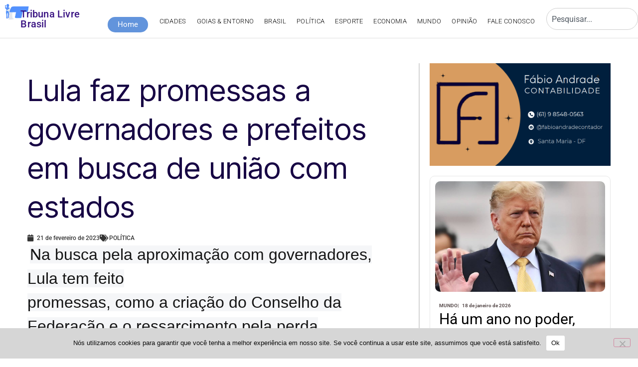

--- FILE ---
content_type: text/html; charset=UTF-8
request_url: https://tribunalivrebrasil.com.br/lula-faz-promessas-a-governadores-e-prefeitos-em-busca-de-uniao-com-estados/
body_size: 40177
content:
<!doctype html>
<html lang="pt-BR" prefix="og: https://ogp.me/ns#">
<head>
	<meta charset="UTF-8">
	<meta name="viewport" content="width=device-width, initial-scale=1">
	<link rel="profile" href="https://gmpg.org/xfn/11">
	
<!-- Otimização para mecanismos de pesquisa pelo Rank Math - https://rankmath.com/ -->
<title>Lula faz promessas a governadores e prefeitos em busca de união com estados - Tribuna Livre Brasil</title>
<meta name="description" content="(crédito: Ricardo Stuckert/PR)"/>
<meta name="robots" content="follow, index, max-snippet:-1, max-video-preview:-1, max-image-preview:large"/>
<link rel="canonical" href="https://tribunalivrebrasil.com.br/lula-faz-promessas-a-governadores-e-prefeitos-em-busca-de-uniao-com-estados/" />
<meta property="og:locale" content="pt_BR" />
<meta property="og:type" content="article" />
<meta property="og:title" content="Lula faz promessas a governadores e prefeitos em busca de união com estados - Tribuna Livre Brasil" />
<meta property="og:description" content="(crédito: Ricardo Stuckert/PR)" />
<meta property="og:url" content="https://tribunalivrebrasil.com.br/lula-faz-promessas-a-governadores-e-prefeitos-em-busca-de-uniao-com-estados/" />
<meta property="og:site_name" content="Tribuna Livre Brasil" />
<meta property="article:tag" content="dos" />
<meta property="article:tag" content="Governo" />
<meta property="article:tag" content="Lula" />
<meta property="article:tag" content="ministro" />
<meta property="article:tag" content="nacional" />
<meta property="article:tag" content="novo" />
<meta property="article:tag" content="para" />
<meta property="article:tag" content="por" />
<meta property="article:tag" content="secretário" />
<meta property="article:tag" content="sobre" />
<meta property="article:section" content="POLÍTICA" />
<meta property="article:published_time" content="2023-02-21T07:16:00-03:00" />
<meta name="twitter:card" content="summary" />
<meta name="twitter:title" content="Lula faz promessas a governadores e prefeitos em busca de união com estados - Tribuna Livre Brasil" />
<meta name="twitter:description" content="(crédito: Ricardo Stuckert/PR)" />
<meta name="twitter:label1" content="Escrito por" />
<meta name="twitter:data1" content="Tribuna Livre" />
<meta name="twitter:label2" content="Tempo para leitura" />
<meta name="twitter:data2" content="4 minutos" />
<script type="application/ld+json" class="rank-math-schema">{"@context":"https://schema.org","@graph":[{"@type":"Place","@id":"https://tribunalivrebrasil.com.br/#place","geo":{"@type":"GeoCoordinates","latitude":"-16.00267","longitude":"-47.98548"},"hasMap":"https://www.google.com/maps/search/?api=1&amp;query=-16.00267,-47.98548"},{"@type":"Organization","@id":"https://tribunalivrebrasil.com.br/#organization","name":"Jornal Tribuna Livre Brasil","url":"https://tribunalivrebrasil.com.br","email":"tribunalivretjv@gmail.com","logo":{"@type":"ImageObject","@id":"https://tribunalivrebrasil.com.br/#logo","url":"http://tribunalivrebrasil.com.br/wp-content/uploads/2023/09/tribuna_livre_brasil-1.png","contentUrl":"http://tribunalivrebrasil.com.br/wp-content/uploads/2023/09/tribuna_livre_brasil-1.png","caption":"Tribuna Livre Brasil","inLanguage":"pt-BR","width":"206","height":"191"},"contactPoint":[{"@type":"ContactPoint","telephone":"6198277-7310","contactType":"customer support"}],"location":{"@id":"https://tribunalivrebrasil.com.br/#place"}},{"@type":"WebSite","@id":"https://tribunalivrebrasil.com.br/#website","url":"https://tribunalivrebrasil.com.br","name":"Tribuna Livre Brasil","alternateName":"Jornal Tribuna Livre Brasil","publisher":{"@id":"https://tribunalivrebrasil.com.br/#organization"},"inLanguage":"pt-BR"},{"@type":"ImageObject","@id":"https://blogger.googleusercontent.com/img/b/R29vZ2xl/AVvXsEg60x4QhcAr7-Rzbyx-nPd81FVSdIGGyTB8VZaB9-OSiIFDYHhOsnnjFaCL4elpp6VQR6Ryv9R95RPXwGRNlgat_e6mV1vfQexSTPfTorCCqkqnnDE8lmPQ8N4j5I_ewXbnAQp1YOyVjuwjTLalTyWBiIAZs2sljArCa4RgV1FnRn8fzfKSreSCzcunew/s16000/Capturar.JPG","url":"https://blogger.googleusercontent.com/img/b/R29vZ2xl/AVvXsEg60x4QhcAr7-Rzbyx-nPd81FVSdIGGyTB8VZaB9-OSiIFDYHhOsnnjFaCL4elpp6VQR6Ryv9R95RPXwGRNlgat_e6mV1vfQexSTPfTorCCqkqnnDE8lmPQ8N4j5I_ewXbnAQp1YOyVjuwjTLalTyWBiIAZs2sljArCa4RgV1FnRn8fzfKSreSCzcunew/s16000/Capturar.JPG","width":"200","height":"200","inLanguage":"pt-BR"},{"@type":"BreadcrumbList","@id":"https://tribunalivrebrasil.com.br/lula-faz-promessas-a-governadores-e-prefeitos-em-busca-de-uniao-com-estados/#breadcrumb","itemListElement":[{"@type":"ListItem","position":"1","item":{"@id":"https://tribunalivrebrasil.com.br","name":"Home"}},{"@type":"ListItem","position":"2","item":{"@id":"https://tribunalivrebrasil.com.br/category/politica/","name":"POL\u00cdTICA"}},{"@type":"ListItem","position":"3","item":{"@id":"https://tribunalivrebrasil.com.br/lula-faz-promessas-a-governadores-e-prefeitos-em-busca-de-uniao-com-estados/","name":"Lula faz promessas a governadores e prefeitos em busca de uni\u00e3o com estados"}}]},{"@type":"WebPage","@id":"https://tribunalivrebrasil.com.br/lula-faz-promessas-a-governadores-e-prefeitos-em-busca-de-uniao-com-estados/#webpage","url":"https://tribunalivrebrasil.com.br/lula-faz-promessas-a-governadores-e-prefeitos-em-busca-de-uniao-com-estados/","name":"Lula faz promessas a governadores e prefeitos em busca de uni\u00e3o com estados - Tribuna Livre Brasil","datePublished":"2023-02-21T07:16:00-03:00","dateModified":"2023-02-21T07:16:00-03:00","isPartOf":{"@id":"https://tribunalivrebrasil.com.br/#website"},"primaryImageOfPage":{"@id":"https://blogger.googleusercontent.com/img/b/R29vZ2xl/AVvXsEg60x4QhcAr7-Rzbyx-nPd81FVSdIGGyTB8VZaB9-OSiIFDYHhOsnnjFaCL4elpp6VQR6Ryv9R95RPXwGRNlgat_e6mV1vfQexSTPfTorCCqkqnnDE8lmPQ8N4j5I_ewXbnAQp1YOyVjuwjTLalTyWBiIAZs2sljArCa4RgV1FnRn8fzfKSreSCzcunew/s16000/Capturar.JPG"},"inLanguage":"pt-BR","breadcrumb":{"@id":"https://tribunalivrebrasil.com.br/lula-faz-promessas-a-governadores-e-prefeitos-em-busca-de-uniao-com-estados/#breadcrumb"}},{"@type":"Person","@id":"https://tribunalivrebrasil.com.br/tribuna-livre/tribuna-livre/","name":"Tribuna Livre","url":"https://tribunalivrebrasil.com.br/tribuna-livre/tribuna-livre/","image":{"@type":"ImageObject","@id":"https://secure.gravatar.com/avatar/f73e52fe870e24f3b7831544ed21e872a0d4e8a2825ce87f47f964f60943b751?s=96&amp;d=mm&amp;r=g","url":"https://secure.gravatar.com/avatar/f73e52fe870e24f3b7831544ed21e872a0d4e8a2825ce87f47f964f60943b751?s=96&amp;d=mm&amp;r=g","caption":"Tribuna Livre","inLanguage":"pt-BR"},"sameAs":["https://tribunalivrebrasil.com.br"],"worksFor":{"@id":"https://tribunalivrebrasil.com.br/#organization"}},{"@type":"BlogPosting","headline":"Lula faz promessas a governadores e prefeitos em busca de uni\u00e3o com estados - Tribuna Livre Brasil","datePublished":"2023-02-21T07:16:00-03:00","dateModified":"2023-02-21T07:16:00-03:00","articleSection":"POL\u00cdTICA","author":{"@id":"https://tribunalivrebrasil.com.br/tribuna-livre/tribuna-livre/","name":"Tribuna Livre"},"publisher":{"@id":"https://tribunalivrebrasil.com.br/#organization"},"description":"(cr\u00e9dito: Ricardo Stuckert/PR)","name":"Lula faz promessas a governadores e prefeitos em busca de uni\u00e3o com estados - Tribuna Livre Brasil","@id":"https://tribunalivrebrasil.com.br/lula-faz-promessas-a-governadores-e-prefeitos-em-busca-de-uniao-com-estados/#richSnippet","isPartOf":{"@id":"https://tribunalivrebrasil.com.br/lula-faz-promessas-a-governadores-e-prefeitos-em-busca-de-uniao-com-estados/#webpage"},"image":{"@id":"https://blogger.googleusercontent.com/img/b/R29vZ2xl/AVvXsEg60x4QhcAr7-Rzbyx-nPd81FVSdIGGyTB8VZaB9-OSiIFDYHhOsnnjFaCL4elpp6VQR6Ryv9R95RPXwGRNlgat_e6mV1vfQexSTPfTorCCqkqnnDE8lmPQ8N4j5I_ewXbnAQp1YOyVjuwjTLalTyWBiIAZs2sljArCa4RgV1FnRn8fzfKSreSCzcunew/s16000/Capturar.JPG"},"inLanguage":"pt-BR","mainEntityOfPage":{"@id":"https://tribunalivrebrasil.com.br/lula-faz-promessas-a-governadores-e-prefeitos-em-busca-de-uniao-com-estados/#webpage"}}]}</script>
<!-- /Plugin de SEO Rank Math para WordPress -->

<link rel="alternate" type="application/rss+xml" title="Feed para Tribuna Livre Brasil &raquo;" href="https://tribunalivrebrasil.com.br/feed/" />
<link rel="alternate" type="application/rss+xml" title="Feed de comentários para Tribuna Livre Brasil &raquo;" href="https://tribunalivrebrasil.com.br/comments/feed/" />
<link rel="alternate" type="application/rss+xml" title="Feed de comentários para Tribuna Livre Brasil &raquo; Lula faz promessas a governadores e prefeitos em busca de união com estados" href="https://tribunalivrebrasil.com.br/lula-faz-promessas-a-governadores-e-prefeitos-em-busca-de-uniao-com-estados/feed/" />
<link rel="alternate" title="oEmbed (JSON)" type="application/json+oembed" href="https://tribunalivrebrasil.com.br/wp-json/oembed/1.0/embed?url=https%3A%2F%2Ftribunalivrebrasil.com.br%2Flula-faz-promessas-a-governadores-e-prefeitos-em-busca-de-uniao-com-estados%2F" />
<link rel="alternate" title="oEmbed (XML)" type="text/xml+oembed" href="https://tribunalivrebrasil.com.br/wp-json/oembed/1.0/embed?url=https%3A%2F%2Ftribunalivrebrasil.com.br%2Flula-faz-promessas-a-governadores-e-prefeitos-em-busca-de-uniao-com-estados%2F&#038;format=xml" />
<style id='wp-img-auto-sizes-contain-inline-css'>
img:is([sizes=auto i],[sizes^="auto," i]){contain-intrinsic-size:3000px 1500px}
/*# sourceURL=wp-img-auto-sizes-contain-inline-css */
</style>
<style id='wp-emoji-styles-inline-css'>

	img.wp-smiley, img.emoji {
		display: inline !important;
		border: none !important;
		box-shadow: none !important;
		height: 1em !important;
		width: 1em !important;
		margin: 0 0.07em !important;
		vertical-align: -0.1em !important;
		background: none !important;
		padding: 0 !important;
	}
/*# sourceURL=wp-emoji-styles-inline-css */
</style>
<link rel='stylesheet' id='wp-block-library-css' href='https://tribunalivrebrasil.com.br/wp-includes/css/dist/block-library/style.min.css?ver=6.9' media='all' />
<style id='global-styles-inline-css'>
:root{--wp--preset--aspect-ratio--square: 1;--wp--preset--aspect-ratio--4-3: 4/3;--wp--preset--aspect-ratio--3-4: 3/4;--wp--preset--aspect-ratio--3-2: 3/2;--wp--preset--aspect-ratio--2-3: 2/3;--wp--preset--aspect-ratio--16-9: 16/9;--wp--preset--aspect-ratio--9-16: 9/16;--wp--preset--color--black: #000000;--wp--preset--color--cyan-bluish-gray: #abb8c3;--wp--preset--color--white: #ffffff;--wp--preset--color--pale-pink: #f78da7;--wp--preset--color--vivid-red: #cf2e2e;--wp--preset--color--luminous-vivid-orange: #ff6900;--wp--preset--color--luminous-vivid-amber: #fcb900;--wp--preset--color--light-green-cyan: #7bdcb5;--wp--preset--color--vivid-green-cyan: #00d084;--wp--preset--color--pale-cyan-blue: #8ed1fc;--wp--preset--color--vivid-cyan-blue: #0693e3;--wp--preset--color--vivid-purple: #9b51e0;--wp--preset--gradient--vivid-cyan-blue-to-vivid-purple: linear-gradient(135deg,rgb(6,147,227) 0%,rgb(155,81,224) 100%);--wp--preset--gradient--light-green-cyan-to-vivid-green-cyan: linear-gradient(135deg,rgb(122,220,180) 0%,rgb(0,208,130) 100%);--wp--preset--gradient--luminous-vivid-amber-to-luminous-vivid-orange: linear-gradient(135deg,rgb(252,185,0) 0%,rgb(255,105,0) 100%);--wp--preset--gradient--luminous-vivid-orange-to-vivid-red: linear-gradient(135deg,rgb(255,105,0) 0%,rgb(207,46,46) 100%);--wp--preset--gradient--very-light-gray-to-cyan-bluish-gray: linear-gradient(135deg,rgb(238,238,238) 0%,rgb(169,184,195) 100%);--wp--preset--gradient--cool-to-warm-spectrum: linear-gradient(135deg,rgb(74,234,220) 0%,rgb(151,120,209) 20%,rgb(207,42,186) 40%,rgb(238,44,130) 60%,rgb(251,105,98) 80%,rgb(254,248,76) 100%);--wp--preset--gradient--blush-light-purple: linear-gradient(135deg,rgb(255,206,236) 0%,rgb(152,150,240) 100%);--wp--preset--gradient--blush-bordeaux: linear-gradient(135deg,rgb(254,205,165) 0%,rgb(254,45,45) 50%,rgb(107,0,62) 100%);--wp--preset--gradient--luminous-dusk: linear-gradient(135deg,rgb(255,203,112) 0%,rgb(199,81,192) 50%,rgb(65,88,208) 100%);--wp--preset--gradient--pale-ocean: linear-gradient(135deg,rgb(255,245,203) 0%,rgb(182,227,212) 50%,rgb(51,167,181) 100%);--wp--preset--gradient--electric-grass: linear-gradient(135deg,rgb(202,248,128) 0%,rgb(113,206,126) 100%);--wp--preset--gradient--midnight: linear-gradient(135deg,rgb(2,3,129) 0%,rgb(40,116,252) 100%);--wp--preset--font-size--small: 13px;--wp--preset--font-size--medium: 20px;--wp--preset--font-size--large: 36px;--wp--preset--font-size--x-large: 42px;--wp--preset--spacing--20: 0.44rem;--wp--preset--spacing--30: 0.67rem;--wp--preset--spacing--40: 1rem;--wp--preset--spacing--50: 1.5rem;--wp--preset--spacing--60: 2.25rem;--wp--preset--spacing--70: 3.38rem;--wp--preset--spacing--80: 5.06rem;--wp--preset--shadow--natural: 6px 6px 9px rgba(0, 0, 0, 0.2);--wp--preset--shadow--deep: 12px 12px 50px rgba(0, 0, 0, 0.4);--wp--preset--shadow--sharp: 6px 6px 0px rgba(0, 0, 0, 0.2);--wp--preset--shadow--outlined: 6px 6px 0px -3px rgb(255, 255, 255), 6px 6px rgb(0, 0, 0);--wp--preset--shadow--crisp: 6px 6px 0px rgb(0, 0, 0);}:root { --wp--style--global--content-size: 800px;--wp--style--global--wide-size: 1200px; }:where(body) { margin: 0; }.wp-site-blocks > .alignleft { float: left; margin-right: 2em; }.wp-site-blocks > .alignright { float: right; margin-left: 2em; }.wp-site-blocks > .aligncenter { justify-content: center; margin-left: auto; margin-right: auto; }:where(.wp-site-blocks) > * { margin-block-start: 24px; margin-block-end: 0; }:where(.wp-site-blocks) > :first-child { margin-block-start: 0; }:where(.wp-site-blocks) > :last-child { margin-block-end: 0; }:root { --wp--style--block-gap: 24px; }:root :where(.is-layout-flow) > :first-child{margin-block-start: 0;}:root :where(.is-layout-flow) > :last-child{margin-block-end: 0;}:root :where(.is-layout-flow) > *{margin-block-start: 24px;margin-block-end: 0;}:root :where(.is-layout-constrained) > :first-child{margin-block-start: 0;}:root :where(.is-layout-constrained) > :last-child{margin-block-end: 0;}:root :where(.is-layout-constrained) > *{margin-block-start: 24px;margin-block-end: 0;}:root :where(.is-layout-flex){gap: 24px;}:root :where(.is-layout-grid){gap: 24px;}.is-layout-flow > .alignleft{float: left;margin-inline-start: 0;margin-inline-end: 2em;}.is-layout-flow > .alignright{float: right;margin-inline-start: 2em;margin-inline-end: 0;}.is-layout-flow > .aligncenter{margin-left: auto !important;margin-right: auto !important;}.is-layout-constrained > .alignleft{float: left;margin-inline-start: 0;margin-inline-end: 2em;}.is-layout-constrained > .alignright{float: right;margin-inline-start: 2em;margin-inline-end: 0;}.is-layout-constrained > .aligncenter{margin-left: auto !important;margin-right: auto !important;}.is-layout-constrained > :where(:not(.alignleft):not(.alignright):not(.alignfull)){max-width: var(--wp--style--global--content-size);margin-left: auto !important;margin-right: auto !important;}.is-layout-constrained > .alignwide{max-width: var(--wp--style--global--wide-size);}body .is-layout-flex{display: flex;}.is-layout-flex{flex-wrap: wrap;align-items: center;}.is-layout-flex > :is(*, div){margin: 0;}body .is-layout-grid{display: grid;}.is-layout-grid > :is(*, div){margin: 0;}body{padding-top: 0px;padding-right: 0px;padding-bottom: 0px;padding-left: 0px;}a:where(:not(.wp-element-button)){text-decoration: underline;}:root :where(.wp-element-button, .wp-block-button__link){background-color: #32373c;border-width: 0;color: #fff;font-family: inherit;font-size: inherit;font-style: inherit;font-weight: inherit;letter-spacing: inherit;line-height: inherit;padding-top: calc(0.667em + 2px);padding-right: calc(1.333em + 2px);padding-bottom: calc(0.667em + 2px);padding-left: calc(1.333em + 2px);text-decoration: none;text-transform: inherit;}.has-black-color{color: var(--wp--preset--color--black) !important;}.has-cyan-bluish-gray-color{color: var(--wp--preset--color--cyan-bluish-gray) !important;}.has-white-color{color: var(--wp--preset--color--white) !important;}.has-pale-pink-color{color: var(--wp--preset--color--pale-pink) !important;}.has-vivid-red-color{color: var(--wp--preset--color--vivid-red) !important;}.has-luminous-vivid-orange-color{color: var(--wp--preset--color--luminous-vivid-orange) !important;}.has-luminous-vivid-amber-color{color: var(--wp--preset--color--luminous-vivid-amber) !important;}.has-light-green-cyan-color{color: var(--wp--preset--color--light-green-cyan) !important;}.has-vivid-green-cyan-color{color: var(--wp--preset--color--vivid-green-cyan) !important;}.has-pale-cyan-blue-color{color: var(--wp--preset--color--pale-cyan-blue) !important;}.has-vivid-cyan-blue-color{color: var(--wp--preset--color--vivid-cyan-blue) !important;}.has-vivid-purple-color{color: var(--wp--preset--color--vivid-purple) !important;}.has-black-background-color{background-color: var(--wp--preset--color--black) !important;}.has-cyan-bluish-gray-background-color{background-color: var(--wp--preset--color--cyan-bluish-gray) !important;}.has-white-background-color{background-color: var(--wp--preset--color--white) !important;}.has-pale-pink-background-color{background-color: var(--wp--preset--color--pale-pink) !important;}.has-vivid-red-background-color{background-color: var(--wp--preset--color--vivid-red) !important;}.has-luminous-vivid-orange-background-color{background-color: var(--wp--preset--color--luminous-vivid-orange) !important;}.has-luminous-vivid-amber-background-color{background-color: var(--wp--preset--color--luminous-vivid-amber) !important;}.has-light-green-cyan-background-color{background-color: var(--wp--preset--color--light-green-cyan) !important;}.has-vivid-green-cyan-background-color{background-color: var(--wp--preset--color--vivid-green-cyan) !important;}.has-pale-cyan-blue-background-color{background-color: var(--wp--preset--color--pale-cyan-blue) !important;}.has-vivid-cyan-blue-background-color{background-color: var(--wp--preset--color--vivid-cyan-blue) !important;}.has-vivid-purple-background-color{background-color: var(--wp--preset--color--vivid-purple) !important;}.has-black-border-color{border-color: var(--wp--preset--color--black) !important;}.has-cyan-bluish-gray-border-color{border-color: var(--wp--preset--color--cyan-bluish-gray) !important;}.has-white-border-color{border-color: var(--wp--preset--color--white) !important;}.has-pale-pink-border-color{border-color: var(--wp--preset--color--pale-pink) !important;}.has-vivid-red-border-color{border-color: var(--wp--preset--color--vivid-red) !important;}.has-luminous-vivid-orange-border-color{border-color: var(--wp--preset--color--luminous-vivid-orange) !important;}.has-luminous-vivid-amber-border-color{border-color: var(--wp--preset--color--luminous-vivid-amber) !important;}.has-light-green-cyan-border-color{border-color: var(--wp--preset--color--light-green-cyan) !important;}.has-vivid-green-cyan-border-color{border-color: var(--wp--preset--color--vivid-green-cyan) !important;}.has-pale-cyan-blue-border-color{border-color: var(--wp--preset--color--pale-cyan-blue) !important;}.has-vivid-cyan-blue-border-color{border-color: var(--wp--preset--color--vivid-cyan-blue) !important;}.has-vivid-purple-border-color{border-color: var(--wp--preset--color--vivid-purple) !important;}.has-vivid-cyan-blue-to-vivid-purple-gradient-background{background: var(--wp--preset--gradient--vivid-cyan-blue-to-vivid-purple) !important;}.has-light-green-cyan-to-vivid-green-cyan-gradient-background{background: var(--wp--preset--gradient--light-green-cyan-to-vivid-green-cyan) !important;}.has-luminous-vivid-amber-to-luminous-vivid-orange-gradient-background{background: var(--wp--preset--gradient--luminous-vivid-amber-to-luminous-vivid-orange) !important;}.has-luminous-vivid-orange-to-vivid-red-gradient-background{background: var(--wp--preset--gradient--luminous-vivid-orange-to-vivid-red) !important;}.has-very-light-gray-to-cyan-bluish-gray-gradient-background{background: var(--wp--preset--gradient--very-light-gray-to-cyan-bluish-gray) !important;}.has-cool-to-warm-spectrum-gradient-background{background: var(--wp--preset--gradient--cool-to-warm-spectrum) !important;}.has-blush-light-purple-gradient-background{background: var(--wp--preset--gradient--blush-light-purple) !important;}.has-blush-bordeaux-gradient-background{background: var(--wp--preset--gradient--blush-bordeaux) !important;}.has-luminous-dusk-gradient-background{background: var(--wp--preset--gradient--luminous-dusk) !important;}.has-pale-ocean-gradient-background{background: var(--wp--preset--gradient--pale-ocean) !important;}.has-electric-grass-gradient-background{background: var(--wp--preset--gradient--electric-grass) !important;}.has-midnight-gradient-background{background: var(--wp--preset--gradient--midnight) !important;}.has-small-font-size{font-size: var(--wp--preset--font-size--small) !important;}.has-medium-font-size{font-size: var(--wp--preset--font-size--medium) !important;}.has-large-font-size{font-size: var(--wp--preset--font-size--large) !important;}.has-x-large-font-size{font-size: var(--wp--preset--font-size--x-large) !important;}
:root :where(.wp-block-pullquote){font-size: 1.5em;line-height: 1.6;}
/*# sourceURL=global-styles-inline-css */
</style>
<link rel='stylesheet' id='cookie-notice-front-css' href='https://tribunalivrebrasil.com.br/wp-content/plugins/cookie-notice/css/front.min.css?ver=2.5.11' media='all' />
<link rel='stylesheet' id='wp_automatic_gallery_style-css' href='https://tribunalivrebrasil.com.br/wp-content/plugins/wp-automatic/css/wp-automatic.css?ver=1.0.0' media='all' />
<link rel='stylesheet' id='hello-elementor-css' href='https://tribunalivrebrasil.com.br/wp-content/themes/hello-elementor/assets/css/reset.css?ver=3.4.5' media='all' />
<link rel='stylesheet' id='hello-elementor-theme-style-css' href='https://tribunalivrebrasil.com.br/wp-content/themes/hello-elementor/assets/css/theme.css?ver=3.4.5' media='all' />
<link rel='stylesheet' id='hello-elementor-header-footer-css' href='https://tribunalivrebrasil.com.br/wp-content/themes/hello-elementor/assets/css/header-footer.css?ver=3.4.5' media='all' />
<link rel='stylesheet' id='elementor-frontend-css' href='https://tribunalivrebrasil.com.br/wp-content/plugins/elementor/assets/css/frontend.min.css?ver=3.34.1' media='all' />
<link rel='stylesheet' id='elementor-post-56493-css' href='https://tribunalivrebrasil.com.br/wp-content/uploads/elementor/css/post-56493.css?ver=1768661735' media='all' />
<link rel='stylesheet' id='widget-image-css' href='https://tribunalivrebrasil.com.br/wp-content/plugins/elementor/assets/css/widget-image.min.css?ver=3.34.1' media='all' />
<link rel='stylesheet' id='e-animation-zoomIn-css' href='https://tribunalivrebrasil.com.br/wp-content/plugins/elementor/assets/lib/animations/styles/zoomIn.min.css?ver=3.34.1' media='all' />
<link rel='stylesheet' id='widget-heading-css' href='https://tribunalivrebrasil.com.br/wp-content/plugins/elementor/assets/css/widget-heading.min.css?ver=3.34.1' media='all' />
<link rel='stylesheet' id='widget-nav-menu-css' href='https://tribunalivrebrasil.com.br/wp-content/plugins/elementor-pro/assets/css/widget-nav-menu.min.css?ver=3.34.0' media='all' />
<link rel='stylesheet' id='widget-search-css' href='https://tribunalivrebrasil.com.br/wp-content/plugins/elementor-pro/assets/css/widget-search.min.css?ver=3.34.0' media='all' />
<link rel='stylesheet' id='e-sticky-css' href='https://tribunalivrebrasil.com.br/wp-content/plugins/elementor-pro/assets/css/modules/sticky.min.css?ver=3.34.0' media='all' />
<link rel='stylesheet' id='widget-post-info-css' href='https://tribunalivrebrasil.com.br/wp-content/plugins/elementor-pro/assets/css/widget-post-info.min.css?ver=3.34.0' media='all' />
<link rel='stylesheet' id='widget-icon-list-css' href='https://tribunalivrebrasil.com.br/wp-content/plugins/elementor/assets/css/widget-icon-list.min.css?ver=3.34.1' media='all' />
<link rel='stylesheet' id='elementor-icons-shared-0-css' href='https://tribunalivrebrasil.com.br/wp-content/plugins/elementor/assets/lib/font-awesome/css/fontawesome.min.css?ver=5.15.3' media='all' />
<link rel='stylesheet' id='elementor-icons-fa-regular-css' href='https://tribunalivrebrasil.com.br/wp-content/plugins/elementor/assets/lib/font-awesome/css/regular.min.css?ver=5.15.3' media='all' />
<link rel='stylesheet' id='elementor-icons-fa-solid-css' href='https://tribunalivrebrasil.com.br/wp-content/plugins/elementor/assets/lib/font-awesome/css/solid.min.css?ver=5.15.3' media='all' />
<link rel='stylesheet' id='widget-share-buttons-css' href='https://tribunalivrebrasil.com.br/wp-content/plugins/elementor-pro/assets/css/widget-share-buttons.min.css?ver=3.34.0' media='all' />
<link rel='stylesheet' id='e-apple-webkit-css' href='https://tribunalivrebrasil.com.br/wp-content/plugins/elementor/assets/css/conditionals/apple-webkit.min.css?ver=3.34.1' media='all' />
<link rel='stylesheet' id='elementor-icons-fa-brands-css' href='https://tribunalivrebrasil.com.br/wp-content/plugins/elementor/assets/lib/font-awesome/css/brands.min.css?ver=5.15.3' media='all' />
<link rel='stylesheet' id='widget-loop-common-css' href='https://tribunalivrebrasil.com.br/wp-content/plugins/elementor-pro/assets/css/widget-loop-common.min.css?ver=3.34.0' media='all' />
<link rel='stylesheet' id='widget-loop-grid-css' href='https://tribunalivrebrasil.com.br/wp-content/plugins/elementor-pro/assets/css/widget-loop-grid.min.css?ver=3.34.0' media='all' />
<link rel='stylesheet' id='elementor-icons-css' href='https://tribunalivrebrasil.com.br/wp-content/plugins/elementor/assets/lib/eicons/css/elementor-icons.min.css?ver=5.45.0' media='all' />
<link rel='stylesheet' id='elementor-post-56495-css' href='https://tribunalivrebrasil.com.br/wp-content/uploads/elementor/css/post-56495.css?ver=1768661735' media='all' />
<link rel='stylesheet' id='elementor-post-56511-css' href='https://tribunalivrebrasil.com.br/wp-content/uploads/elementor/css/post-56511.css?ver=1768661735' media='all' />
<link rel='stylesheet' id='elementor-post-1964-css' href='https://tribunalivrebrasil.com.br/wp-content/uploads/elementor/css/post-1964.css?ver=1768661750' media='all' />
<link rel='stylesheet' id='elementor-gf-local-roboto-css' href='http://tribunalivrebrasil.com.br/wp-content/uploads/elementor/google-fonts/css/roboto.css?ver=1742236050' media='all' />
<link rel='stylesheet' id='elementor-gf-local-robotoslab-css' href='http://tribunalivrebrasil.com.br/wp-content/uploads/elementor/google-fonts/css/robotoslab.css?ver=1742236068' media='all' />
<link rel='stylesheet' id='elementor-gf-intertight-css' href='https://fonts.googleapis.com/css?family=Inter+Tight:100,100italic,200,200italic,300,300italic,400,400italic,500,500italic,600,600italic,700,700italic,800,800italic,900,900italic&#038;display=swap' media='all' />
<script id="cookie-notice-front-js-before">
var cnArgs = {"ajaxUrl":"https:\/\/tribunalivrebrasil.com.br\/wp-admin\/admin-ajax.php","nonce":"36bee552d6","hideEffect":"slide","position":"bottom","onScroll":false,"onScrollOffset":100,"onClick":false,"cookieName":"cookie_notice_accepted","cookieTime":2592000,"cookieTimeRejected":2592000,"globalCookie":false,"redirection":false,"cache":false,"revokeCookies":false,"revokeCookiesOpt":"automatic"};

//# sourceURL=cookie-notice-front-js-before
</script>
<script src="https://tribunalivrebrasil.com.br/wp-content/plugins/cookie-notice/js/front.min.js?ver=2.5.11" id="cookie-notice-front-js"></script>
<script src="https://tribunalivrebrasil.com.br/wp-includes/js/jquery/jquery.min.js?ver=3.7.1" id="jquery-core-js"></script>
<script src="https://tribunalivrebrasil.com.br/wp-includes/js/jquery/jquery-migrate.min.js?ver=3.4.1" id="jquery-migrate-js"></script>
<script src="https://tribunalivrebrasil.com.br/wp-content/plugins/wp-automatic/js/main-front.js?ver=6.9" id="wp_automatic_gallery-js"></script>
<link rel="https://api.w.org/" href="https://tribunalivrebrasil.com.br/wp-json/" /><link rel="alternate" title="JSON" type="application/json" href="https://tribunalivrebrasil.com.br/wp-json/wp/v2/posts/645" /><link rel="EditURI" type="application/rsd+xml" title="RSD" href="https://tribunalivrebrasil.com.br/xmlrpc.php?rsd" />
<meta name="generator" content="WordPress 6.9" />
<link rel='shortlink' href='https://tribunalivrebrasil.com.br/?p=645' />
<!-- Google tag (gtag.js) -->
<script async src="https://www.googletagmanager.com/gtag/js?id=G-ETRJ1P8ZHT"></script>
<script>
  window.dataLayer = window.dataLayer || [];
  function gtag(){dataLayer.push(arguments);}
  gtag('js', new Date());

  gtag('config', 'G-ETRJ1P8ZHT');
</script>
			<style>
				.e-con.e-parent:nth-of-type(n+4):not(.e-lazyloaded):not(.e-no-lazyload),
				.e-con.e-parent:nth-of-type(n+4):not(.e-lazyloaded):not(.e-no-lazyload) * {
					background-image: none !important;
				}
				@media screen and (max-height: 1024px) {
					.e-con.e-parent:nth-of-type(n+3):not(.e-lazyloaded):not(.e-no-lazyload),
					.e-con.e-parent:nth-of-type(n+3):not(.e-lazyloaded):not(.e-no-lazyload) * {
						background-image: none !important;
					}
				}
				@media screen and (max-height: 640px) {
					.e-con.e-parent:nth-of-type(n+2):not(.e-lazyloaded):not(.e-no-lazyload),
					.e-con.e-parent:nth-of-type(n+2):not(.e-lazyloaded):not(.e-no-lazyload) * {
						background-image: none !important;
					}
				}
			</style>
			<script id="google_gtagjs" src="https://www.googletagmanager.com/gtag/js?id=G-GECJX5G9WY" async></script>
<script id="google_gtagjs-inline">
window.dataLayer = window.dataLayer || [];function gtag(){dataLayer.push(arguments);}gtag('js', new Date());gtag('config', 'G-GECJX5G9WY', {} );
</script>
<link rel="icon" href="https://tribunalivrebrasil.com.br/wp-content/uploads/2023/04/icon-tribuna-livre-brasil-150x150.png" sizes="32x32" />
<link rel="icon" href="https://tribunalivrebrasil.com.br/wp-content/uploads/2023/04/icon-tribuna-livre-brasil.png" sizes="192x192" />
<link rel="apple-touch-icon" href="https://tribunalivrebrasil.com.br/wp-content/uploads/2023/04/icon-tribuna-livre-brasil.png" />
<meta name="msapplication-TileImage" content="https://tribunalivrebrasil.com.br/wp-content/uploads/2023/04/icon-tribuna-livre-brasil.png" />
</head>
<body class="wp-singular post-template-default single single-post postid-645 single-format-standard wp-custom-logo wp-embed-responsive wp-theme-hello-elementor cookies-not-set hello-elementor-default elementor-default elementor-kit-56493 elementor-page-1964">


<a class="skip-link screen-reader-text" href="#content">Ir para o conteúdo</a>

		<header data-elementor-type="header" data-elementor-id="56495" class="elementor elementor-56495 elementor-location-header" data-elementor-post-type="elementor_library">
			<div class="elementor-element elementor-element-72870e79 menu e-flex e-con-boxed e-con e-parent" data-id="72870e79" data-element_type="container" data-settings="{&quot;background_background&quot;:&quot;classic&quot;,&quot;sticky&quot;:&quot;top&quot;,&quot;sticky_on&quot;:[&quot;desktop&quot;,&quot;tablet&quot;,&quot;mobile&quot;],&quot;sticky_offset&quot;:0,&quot;sticky_effects_offset&quot;:0,&quot;sticky_anchor_link_offset&quot;:0}">
					<div class="e-con-inner">
				<div class="elementor-element elementor-element-174357e0 elementor-widget__width-initial elementor-widget elementor-widget-theme-site-logo elementor-widget-image" data-id="174357e0" data-element_type="widget" data-widget_type="theme-site-logo.default">
				<div class="elementor-widget-container">
											<a href="https://tribunalivrebrasil.com.br">
			<img width="93" height="58" src="https://tribunalivrebrasil.com.br/wp-content/uploads/2026/01/logo_imagem.webp" class="attachment-full size-full wp-image-56498" alt="" />				</a>
											</div>
				</div>
				<div class="elementor-element elementor-element-588dde0e elementor-widget__width-initial elementor-hidden-mobile elementor-hidden-tablet elementor-invisible elementor-widget elementor-widget-heading" data-id="588dde0e" data-element_type="widget" data-settings="{&quot;_animation&quot;:&quot;zoomIn&quot;}" data-widget_type="heading.default">
				<div class="elementor-widget-container">
					<h1 class="elementor-heading-title elementor-size-default"><a href="https://tribunalivrebrasil.com.br">Tribuna Livre Brasil</a></h1>				</div>
				</div>
				<div class="elementor-element elementor-element-b0ce4a3 elementor-align-right elementor-widget__width-initial elementor-mobile-align-center elementor-hidden-mobile elementor-hidden-tablet elementor-widget elementor-widget-button" data-id="b0ce4a3" data-element_type="widget" data-widget_type="button.default">
				<div class="elementor-widget-container">
									<div class="elementor-button-wrapper">
					<a class="elementor-button elementor-button-link elementor-size-sm" href="https://tribunalivrebrasil.com.br" id="Lula faz promessas a governadores e prefeitos em busca de união com estados">
						<span class="elementor-button-content-wrapper">
									<span class="elementor-button-text">Home</span>
					</span>
					</a>
				</div>
								</div>
				</div>
				<div class="elementor-element elementor-element-3a3d62db elementor-nav-menu__align-center elementor-nav-menu--stretch elementor-widget__width-initial elementor-hidden-tablet elementor-hidden-mobile elementor-nav-menu--dropdown-tablet elementor-nav-menu__text-align-aside elementor-nav-menu--toggle elementor-nav-menu--burger elementor-widget elementor-widget-nav-menu" data-id="3a3d62db" data-element_type="widget" data-settings="{&quot;full_width&quot;:&quot;stretch&quot;,&quot;layout&quot;:&quot;horizontal&quot;,&quot;submenu_icon&quot;:{&quot;value&quot;:&quot;&lt;i class=\&quot;fas fa-caret-down\&quot; aria-hidden=\&quot;true\&quot;&gt;&lt;\/i&gt;&quot;,&quot;library&quot;:&quot;fa-solid&quot;},&quot;toggle&quot;:&quot;burger&quot;}" data-widget_type="nav-menu.default">
				<div class="elementor-widget-container">
								<nav aria-label="Menu" class="elementor-nav-menu--main elementor-nav-menu__container elementor-nav-menu--layout-horizontal e--pointer-underline e--animation-fade">
				<ul id="menu-1-3a3d62db" class="elementor-nav-menu"><li class="menu-item menu-item-type-taxonomy menu-item-object-category menu-item-1895"><a href="https://tribunalivrebrasil.com.br/category/cidades-df/" class="elementor-item">CIDADES</a></li>
<li class="menu-item menu-item-type-taxonomy menu-item-object-category menu-item-1896"><a href="https://tribunalivrebrasil.com.br/category/entorno-df/" class="elementor-item">GOIAS &amp; ENTORNO</a></li>
<li class="menu-item menu-item-type-taxonomy menu-item-object-category menu-item-139"><a href="https://tribunalivrebrasil.com.br/category/brasil/" class="elementor-item">BRASIL</a></li>
<li class="menu-item menu-item-type-taxonomy menu-item-object-category current-post-ancestor current-menu-parent current-post-parent menu-item-146"><a href="https://tribunalivrebrasil.com.br/category/politica/" class="elementor-item">POLÍTICA</a></li>
<li class="menu-item menu-item-type-taxonomy menu-item-object-category menu-item-143"><a href="https://tribunalivrebrasil.com.br/category/esporte/" class="elementor-item">ESPORTE</a></li>
<li class="menu-item menu-item-type-taxonomy menu-item-object-category menu-item-1897"><a href="https://tribunalivrebrasil.com.br/category/economia/" class="elementor-item">ECONOMIA</a></li>
<li class="menu-item menu-item-type-taxonomy menu-item-object-category menu-item-144"><a href="https://tribunalivrebrasil.com.br/category/mundo/" class="elementor-item">MUNDO</a></li>
<li class="menu-item menu-item-type-taxonomy menu-item-object-category menu-item-145"><a href="https://tribunalivrebrasil.com.br/category/opiniao/" class="elementor-item">OPINIÃO</a></li>
<li class="menu-item menu-item-type-post_type menu-item-object-page menu-item-2528"><a href="https://tribunalivrebrasil.com.br/contato/" class="elementor-item">FALE CONOSCO</a></li>
</ul>			</nav>
					<div class="elementor-menu-toggle" role="button" tabindex="0" aria-label="Alternar menu" aria-expanded="false">
			<i aria-hidden="true" role="presentation" class="elementor-menu-toggle__icon--open eicon-menu-bar"></i><i aria-hidden="true" role="presentation" class="elementor-menu-toggle__icon--close eicon-close"></i>		</div>
					<nav class="elementor-nav-menu--dropdown elementor-nav-menu__container" aria-hidden="true">
				<ul id="menu-2-3a3d62db" class="elementor-nav-menu"><li class="menu-item menu-item-type-taxonomy menu-item-object-category menu-item-1895"><a href="https://tribunalivrebrasil.com.br/category/cidades-df/" class="elementor-item" tabindex="-1">CIDADES</a></li>
<li class="menu-item menu-item-type-taxonomy menu-item-object-category menu-item-1896"><a href="https://tribunalivrebrasil.com.br/category/entorno-df/" class="elementor-item" tabindex="-1">GOIAS &amp; ENTORNO</a></li>
<li class="menu-item menu-item-type-taxonomy menu-item-object-category menu-item-139"><a href="https://tribunalivrebrasil.com.br/category/brasil/" class="elementor-item" tabindex="-1">BRASIL</a></li>
<li class="menu-item menu-item-type-taxonomy menu-item-object-category current-post-ancestor current-menu-parent current-post-parent menu-item-146"><a href="https://tribunalivrebrasil.com.br/category/politica/" class="elementor-item" tabindex="-1">POLÍTICA</a></li>
<li class="menu-item menu-item-type-taxonomy menu-item-object-category menu-item-143"><a href="https://tribunalivrebrasil.com.br/category/esporte/" class="elementor-item" tabindex="-1">ESPORTE</a></li>
<li class="menu-item menu-item-type-taxonomy menu-item-object-category menu-item-1897"><a href="https://tribunalivrebrasil.com.br/category/economia/" class="elementor-item" tabindex="-1">ECONOMIA</a></li>
<li class="menu-item menu-item-type-taxonomy menu-item-object-category menu-item-144"><a href="https://tribunalivrebrasil.com.br/category/mundo/" class="elementor-item" tabindex="-1">MUNDO</a></li>
<li class="menu-item menu-item-type-taxonomy menu-item-object-category menu-item-145"><a href="https://tribunalivrebrasil.com.br/category/opiniao/" class="elementor-item" tabindex="-1">OPINIÃO</a></li>
<li class="menu-item menu-item-type-post_type menu-item-object-page menu-item-2528"><a href="https://tribunalivrebrasil.com.br/contato/" class="elementor-item" tabindex="-1">FALE CONOSCO</a></li>
</ul>			</nav>
						</div>
				</div>
				<div class="elementor-element elementor-element-6eb72e13 elementor-widget__width-initial elementor-widget elementor-widget-search" data-id="6eb72e13" data-element_type="widget" data-settings="{&quot;submit_trigger&quot;:&quot;key_enter&quot;,&quot;pagination_type_options&quot;:&quot;none&quot;}" data-widget_type="search.default">
				<div class="elementor-widget-container">
							<search class="e-search hidden" role="search">
			<form class="e-search-form" action="https://tribunalivrebrasil.com.br" method="get">

				
				<label class="e-search-label" for="search-6eb72e13">
					<span class="elementor-screen-only">
						Pesquisar					</span>
									</label>

				<div class="e-search-input-wrapper">
					<input id="search-6eb72e13" placeholder="Pesquisar..." class="e-search-input" type="search" name="s" value="" autocomplete="off" role="combobox" aria-autocomplete="list" aria-expanded="false" aria-controls="results-6eb72e13" aria-haspopup="listbox">
					<i aria-hidden="true" class="fas fa-times"></i>										<output id="results-6eb72e13" class="e-search-results-container hide-loader" aria-live="polite" aria-atomic="true" aria-label="Resultados da pesquisa" tabindex="0">
						<div class="e-search-results"></div>
											</output>
									</div>
				
				
				<button class="e-search-submit elementor-screen-only " type="submit" aria-label="Pesquisar">
					
									</button>
				<input type="hidden" name="e_search_props" value="6eb72e13-56495">
			</form>
		</search>
						</div>
				</div>
				<div class="elementor-element elementor-element-ac940e8 elementor-nav-menu__align-center elementor-nav-menu--stretch elementor-widget__width-initial elementor-hidden-desktop elementor-nav-menu--dropdown-tablet elementor-nav-menu__text-align-aside elementor-nav-menu--toggle elementor-nav-menu--burger elementor-widget elementor-widget-nav-menu" data-id="ac940e8" data-element_type="widget" data-settings="{&quot;full_width&quot;:&quot;stretch&quot;,&quot;layout&quot;:&quot;horizontal&quot;,&quot;submenu_icon&quot;:{&quot;value&quot;:&quot;&lt;i class=\&quot;fas fa-caret-down\&quot; aria-hidden=\&quot;true\&quot;&gt;&lt;\/i&gt;&quot;,&quot;library&quot;:&quot;fa-solid&quot;},&quot;toggle&quot;:&quot;burger&quot;}" data-widget_type="nav-menu.default">
				<div class="elementor-widget-container">
								<nav aria-label="Menu" class="elementor-nav-menu--main elementor-nav-menu__container elementor-nav-menu--layout-horizontal e--pointer-underline e--animation-fade">
				<ul id="menu-1-ac940e8" class="elementor-nav-menu"><li class="menu-item menu-item-type-taxonomy menu-item-object-category menu-item-1895"><a href="https://tribunalivrebrasil.com.br/category/cidades-df/" class="elementor-item">CIDADES</a></li>
<li class="menu-item menu-item-type-taxonomy menu-item-object-category menu-item-1896"><a href="https://tribunalivrebrasil.com.br/category/entorno-df/" class="elementor-item">GOIAS &amp; ENTORNO</a></li>
<li class="menu-item menu-item-type-taxonomy menu-item-object-category menu-item-139"><a href="https://tribunalivrebrasil.com.br/category/brasil/" class="elementor-item">BRASIL</a></li>
<li class="menu-item menu-item-type-taxonomy menu-item-object-category current-post-ancestor current-menu-parent current-post-parent menu-item-146"><a href="https://tribunalivrebrasil.com.br/category/politica/" class="elementor-item">POLÍTICA</a></li>
<li class="menu-item menu-item-type-taxonomy menu-item-object-category menu-item-143"><a href="https://tribunalivrebrasil.com.br/category/esporte/" class="elementor-item">ESPORTE</a></li>
<li class="menu-item menu-item-type-taxonomy menu-item-object-category menu-item-1897"><a href="https://tribunalivrebrasil.com.br/category/economia/" class="elementor-item">ECONOMIA</a></li>
<li class="menu-item menu-item-type-taxonomy menu-item-object-category menu-item-144"><a href="https://tribunalivrebrasil.com.br/category/mundo/" class="elementor-item">MUNDO</a></li>
<li class="menu-item menu-item-type-taxonomy menu-item-object-category menu-item-145"><a href="https://tribunalivrebrasil.com.br/category/opiniao/" class="elementor-item">OPINIÃO</a></li>
<li class="menu-item menu-item-type-post_type menu-item-object-page menu-item-2528"><a href="https://tribunalivrebrasil.com.br/contato/" class="elementor-item">FALE CONOSCO</a></li>
</ul>			</nav>
					<div class="elementor-menu-toggle" role="button" tabindex="0" aria-label="Alternar menu" aria-expanded="false">
			<i aria-hidden="true" role="presentation" class="elementor-menu-toggle__icon--open eicon-menu-bar"></i><i aria-hidden="true" role="presentation" class="elementor-menu-toggle__icon--close eicon-close"></i>		</div>
					<nav class="elementor-nav-menu--dropdown elementor-nav-menu__container" aria-hidden="true">
				<ul id="menu-2-ac940e8" class="elementor-nav-menu"><li class="menu-item menu-item-type-taxonomy menu-item-object-category menu-item-1895"><a href="https://tribunalivrebrasil.com.br/category/cidades-df/" class="elementor-item" tabindex="-1">CIDADES</a></li>
<li class="menu-item menu-item-type-taxonomy menu-item-object-category menu-item-1896"><a href="https://tribunalivrebrasil.com.br/category/entorno-df/" class="elementor-item" tabindex="-1">GOIAS &amp; ENTORNO</a></li>
<li class="menu-item menu-item-type-taxonomy menu-item-object-category menu-item-139"><a href="https://tribunalivrebrasil.com.br/category/brasil/" class="elementor-item" tabindex="-1">BRASIL</a></li>
<li class="menu-item menu-item-type-taxonomy menu-item-object-category current-post-ancestor current-menu-parent current-post-parent menu-item-146"><a href="https://tribunalivrebrasil.com.br/category/politica/" class="elementor-item" tabindex="-1">POLÍTICA</a></li>
<li class="menu-item menu-item-type-taxonomy menu-item-object-category menu-item-143"><a href="https://tribunalivrebrasil.com.br/category/esporte/" class="elementor-item" tabindex="-1">ESPORTE</a></li>
<li class="menu-item menu-item-type-taxonomy menu-item-object-category menu-item-1897"><a href="https://tribunalivrebrasil.com.br/category/economia/" class="elementor-item" tabindex="-1">ECONOMIA</a></li>
<li class="menu-item menu-item-type-taxonomy menu-item-object-category menu-item-144"><a href="https://tribunalivrebrasil.com.br/category/mundo/" class="elementor-item" tabindex="-1">MUNDO</a></li>
<li class="menu-item menu-item-type-taxonomy menu-item-object-category menu-item-145"><a href="https://tribunalivrebrasil.com.br/category/opiniao/" class="elementor-item" tabindex="-1">OPINIÃO</a></li>
<li class="menu-item menu-item-type-post_type menu-item-object-page menu-item-2528"><a href="https://tribunalivrebrasil.com.br/contato/" class="elementor-item" tabindex="-1">FALE CONOSCO</a></li>
</ul>			</nav>
						</div>
				</div>
					</div>
				</div>
				</header>
				<div data-elementor-type="single-post" data-elementor-id="1964" class="elementor elementor-1964 elementor-location-single post-645 post type-post status-publish format-standard hentry category-politica tag-dos tag-governo tag-lula tag-ministro tag-nacional tag-novo tag-para tag-por tag-secretario tag-sobre" data-elementor-post-type="elementor_library">
			<div class="elementor-element elementor-element-c2fa1ae elementor-hidden-desktop elementor-hidden-tablet elementor-hidden-mobile e-flex e-con-boxed e-con e-parent" data-id="c2fa1ae" data-element_type="container">
					<div class="e-con-inner">
				<div class="elementor-element elementor-element-9eae1e9 elementor-widget elementor-widget-shortcode" data-id="9eae1e9" data-element_type="widget" data-widget_type="shortcode.default">
				<div class="elementor-widget-container">
							<div class="elementor-shortcode"><nav aria-label="breadcrumbs" class="rank-math-breadcrumb"><p><a href="https://tribunalivrebrasil.com.br">Home</a><span class="separator"> - </span><a href="https://tribunalivrebrasil.com.br/category/politica/">POLÍTICA</a><span class="separator"> - </span><span class="last">Lula faz promessas a governadores e prefeitos em busca de união com estados</span></p></nav></div>
						</div>
				</div>
					</div>
				</div>
		<div class="elementor-element elementor-element-746e675 e-flex e-con-boxed e-con e-parent" data-id="746e675" data-element_type="container">
					<div class="e-con-inner">
		<div class="elementor-element elementor-element-29d4049 e-con-full e-flex e-con e-child" data-id="29d4049" data-element_type="container">
				<div class="elementor-element elementor-element-ca876f2 elementor-widget__width-initial elementor-widget elementor-widget-theme-post-title elementor-page-title elementor-widget-heading" data-id="ca876f2" data-element_type="widget" data-widget_type="theme-post-title.default">
				<div class="elementor-widget-container">
					<h1 class="elementor-heading-title elementor-size-default">Lula faz promessas a governadores e prefeitos em busca de união com estados</h1>				</div>
				</div>
				<div class="elementor-element elementor-element-845dc0c elementor-widget elementor-widget-post-info" data-id="845dc0c" data-element_type="widget" data-widget_type="post-info.default">
				<div class="elementor-widget-container">
							<ul class="elementor-inline-items elementor-icon-list-items elementor-post-info">
								<li class="elementor-icon-list-item elementor-repeater-item-c4d0f0b elementor-inline-item" itemprop="datePublished">
										<span class="elementor-icon-list-icon">
								<i aria-hidden="true" class="fas fa-calendar"></i>							</span>
									<span class="elementor-icon-list-text elementor-post-info__item elementor-post-info__item--type-date">
										<time>21 de fevereiro de 2023</time>					</span>
								</li>
				<li class="elementor-icon-list-item elementor-repeater-item-7ad9b8c elementor-inline-item" itemprop="about">
										<span class="elementor-icon-list-icon">
								<i aria-hidden="true" class="fas fa-tags"></i>							</span>
									<span class="elementor-icon-list-text elementor-post-info__item elementor-post-info__item--type-terms">
										<span class="elementor-post-info__terms-list">
				<a href="https://tribunalivrebrasil.com.br/category/politica/" class="elementor-post-info__terms-list-item">POLÍTICA</a>				</span>
					</span>
								</li>
				</ul>
						</div>
				</div>
				<div class="elementor-element elementor-element-7786d81 elementor-widget__width-initial elementor-widget elementor-widget-theme-post-content" data-id="7786d81" data-element_type="widget" data-widget_type="theme-post-content.default">
				<div class="elementor-widget-container">
					<p>&nbsp;<span style="background-color: #f5f6f8; color: #151515; font-family: Arial, sans-serif; font-size: xx-large;">Na busca pela aproximação com governadores, Lula tem feito<br />
promessas, como a criação do Conselho da Federação e o ressarcimento pela perda<br />
de arrecadação. Plano para reestruturação do Cadastro Único está em andamento</span></p>
<p><span style="background-color: #f5f6f8; color: #151515; font-family: Arial, sans-serif; font-size: xx-large;"><br /></span></p>
</p>
<div style="clear: both; text-align: center;"><a href="https://blogger.googleusercontent.com/img/b/R29vZ2xl/AVvXsEg60x4QhcAr7-Rzbyx-nPd81FVSdIGGyTB8VZaB9-OSiIFDYHhOsnnjFaCL4elpp6VQR6Ryv9R95RPXwGRNlgat_e6mV1vfQexSTPfTorCCqkqnnDE8lmPQ8N4j5I_ewXbnAQp1YOyVjuwjTLalTyWBiIAZs2sljArCa4RgV1FnRn8fzfKSreSCzcunew/s546/Capturar.JPG" style="margin-left: 1em; margin-right: 1em;" target="_blank" rel="noopener"><img decoding="async" border="0" data-original-height="358" data-original-width="546" src="https://blogger.googleusercontent.com/img/b/R29vZ2xl/AVvXsEg60x4QhcAr7-Rzbyx-nPd81FVSdIGGyTB8VZaB9-OSiIFDYHhOsnnjFaCL4elpp6VQR6Ryv9R95RPXwGRNlgat_e6mV1vfQexSTPfTorCCqkqnnDE8lmPQ8N4j5I_ewXbnAQp1YOyVjuwjTLalTyWBiIAZs2sljArCa4RgV1FnRn8fzfKSreSCzcunew/s16000/Capturar.JPG" /></a></div>
<p>(crédito: Ricardo Stuckert/PR)<o:p></o:p></p>
<p>Uma das respostas do presidente Luiz Inácio Lula da Silva<br />
aos ataques de 8 de janeiro, em Brasília, foi reunir os 27 governadores e<br />
descer, de mãos dadas, a rampa do então depredado Palácio do Planalto. Desde<br />
antes de assumir, o petista defendeu a retomada do pacto federativo e de uma<br />
boa relação com os gestores estaduais e os prefeitos, respeitando a autonomia<br />
dos entes.<o:p></o:p></p>
<p>De lá para cá, o presidente anunciou a criação de um<br />
Conselho da Federação para manter negociações permanentes com os governadores e<br />
com os municípios, que deve ser implementado nos próximos meses.<o:p></o:p></p>
<p>Em suas ações recentes, tanto Lula quanto seus ministros<br />
vêm defendendo a necessidade de abrir diálogo com os estados, propondo, por<br />
exemplo, ressarcir a perda de arrecadação causada pelo congelamento da alíquota<br />
do ICMS (Imposto sobre Circulação de Mercadorias e Serviços), feito pelo<br />
governo de Jair Bolsonaro (PL) no ano passado.</p>
<p>A própria ida de Lula a São Paulo — governado pelo<br />
bolsonarista Tarcísio de Freitas —, ontem, foi um gesto de cooperação e apoio<br />
do Executivo federal.<o:p></o:p></p>
<p>Ao visitar a cidade de São Sebastião (SP) — fortemente<br />
castigada pelas chuvas —, o presidente fez questão de incluir no seu discurso<br />
um novo recado sobre a cooperação entre União e os entes federativos<br />
&#8220;Queria mostrar a vocês uma cena que há muito tempo vocês não viam: um<br />
governador, um presidente, um prefeito, sentados numa mesa em função de algo<br />
comum, que atinge todos nós&#8221;, declarou. Ao seu lado estavam o governador<br />
de São Paulo, Tarcísio de Freitas (Republicanos) e o prefeito da cidade, Felipe<br />
Augusto (PSDB). Ambos apoiaram a reeleição de Bolsonaro no pleito de 2022.<o:p></o:p></p>
<p>Conselho<o:p></o:p></p>
<p>Em 27 de janeiro, Lula reuniu-se com os governadores e<br />
anunciou a criação do Conselho da Federação, que vai atuar como uma &#8220;mesa<br />
permanente de deliberações&#8221; entre o presidente; o vice-presidente e<br />
ministro do Desenvolvimento, Indústria, Comércio e Serviços, Geraldo Alckmin; o<br />
chefe da Secretaria de Relações Institucionais, Alexandre Padilha; os consórcios<br />
regionais dos governos estaduais; a Frente Nacional de Prefeitos; a<br />
Confederação Nacional dos Municípios; e a Associação Brasileira de Municípios.<o:p></o:p></p>
<p>Ainda não há data para a criação do conselho. Segundo<br />
Padilha, Lula terá, em março, uma série de encontros com as entidades que<br />
representam os municípios.<o:p></o:p></p>
<p>Em 13 e 14 de março, a Frente Nacional de Prefeitos vai<br />
realizar, em Brasília, uma reunião para eleger a nova diretoria e lançar sua<br />
bancada no Congresso Nacional. Lula deve participar do encontro. Já entre 27 e<br />
30 de março, ocorre a Marcha dos Municípios, também na capital federal, na qual<br />
o petista marcará presença.<o:p></o:p></p>
<p>A expectativa é que o Conselho da Federação tome forma<br />
após uma série de reuniões entre o Executivo Federal e os governos estaduais e<br />
municipais, que já estão em andamento.<o:p></o:p></p>
<p>Os esforços de Lula em retomar o pacto federativo também<br />
são seguidos por seus ministros. Em artigo publicado no jornal Folha de S.<br />
Paulo, no domingo, Alexandre Padilha e o assessor especial da Secretaria de<br />
Relações Institucionais, Vitor Marchetti, defenderam a necessidade de<br />
cooperação entre União, estados e municípios, e o trabalho do Conselho da<br />
Federação.<o:p></o:p></p>
<p>&#8220;É de interesse da democracia fortalecer a Federação<br />
brasileira, garantindo-se aos entes subnacionais as condições políticas e<br />
econômicas para o exercício de sua autonomia. Nesse sentido, vamos estimular a<br />
formação de mais consórcios, horizontais e verticais, em que entes distintos<br />
partilham recursos para alcançar os mesmos objetivos&#8221;, escreveram Padilha<br />
e Marchetti.<o:p></o:p></p>
<p>Desrespeito<o:p></o:p></p>
<p>Para a Secretaria de Relações Institucionais, o governo<br />
Bolsonaro desrespeitou os pactos firmados na Constituição ao atacar os<br />
governadores que implementaram medidas de contenção à covid-19 durante a<br />
pandemia e ao derrubar a arrecadação dos estados ao estabelecer o teto de 17%<br />
para o ICMS, visando controlar o preço dos combustíveis em ano eleitoral.<o:p></o:p></p>
<p>Segundo boletim do Conselho Nacional de Política<br />
Fazendária (Confaz), a arrecadação dos estados e do Distrito Federal caiu 10,2%<br />
no quarto trimestre de 2022, em comparação com o mesmo período do ano anterior.<br />
Em valores, a perda foi de R$ 22,1 bilhões no período.<o:p></o:p></p>
<p>O governo Lula, por sua vez, negocia uma compensação aos<br />
estados e sugeriu um valor de R$ 22,5 bilhões, no começo de fevereiro. O valor<br />
é considerado aquém do necessário para cobrir o rombo, uma vez que a alteração<br />
no ICMS afetou também o terceiro trimestre de 2022. A estimativa dos governos<br />
estaduais é de que o montante necessário seria da ordem de R$ 45 bilhões. O<br />
Conselho Nacional dos Secretários de Fazenda dos Estados e do Distrito Federal<br />
(Consefaz) deve apresentar uma contraproposta até o início de março, já que os<br />
governadores querem resolver o rombo o quanto antes.<o:p></o:p></p>
<p>O empenho em recuperar a relação com os estados também<br />
está presente no plano para reestruturação do Cadastro Único, apresentado na<br />
semana passada pelo Ministério do Desenvolvimento e Assistência Social, Família<br />
e Combate à Fome. Na última quarta-feira, o Conselho Nacional de Assistência<br />
Social (Conas) divulgou uma resolução que estabelece o repasse de R$ 199,5<br />
milhões para que estados e municípios realizem uma busca ativa de pessoas em<br />
situação de vulnerabilidade, além de ações de conscientização sobre o Cadastro<br />
Único, o Bolsa Família e outros programas sociais.<o:p></o:p></p>
<p>&#8220;A aprovação desse programa inaugura uma nova fase<br />
de resgate das relações federativas com estados e municípios, além de<br />
fortalecer os mecanismos de controle social&#8221;, declarou o secretário<br />
nacional de Assistência Social, André Quintão.<o:p></o:p></p>
<p>De acordo com o ministério, o programa visa fortalecer a<br />
capacidade dos estados e municípios para atender a população e regularizar o<br />
banco de dados, especialmente os registros que apresentam inconsistências.<o:p></o:p></p>
<p><span style="background-color: #f5f6f8; color: #151515; font-family: Arial, sans-serif; font-size: xx-large;"></span></p>
				</div>
				</div>
				<div class="elementor-element elementor-element-d1bfacb elementor-share-buttons--view-icon elementor-share-buttons--shape-rounded elementor-widget__width-initial elementor-share-buttons--skin-gradient elementor-grid-0 elementor-share-buttons--color-official elementor-widget elementor-widget-share-buttons" data-id="d1bfacb" data-element_type="widget" data-widget_type="share-buttons.default">
				<div class="elementor-widget-container">
							<div class="elementor-grid" role="list">
								<div class="elementor-grid-item" role="listitem">
						<div class="elementor-share-btn elementor-share-btn_facebook" role="button" tabindex="0" aria-label="Compartilhar no facebook">
															<span class="elementor-share-btn__icon">
								<i class="fab fa-facebook" aria-hidden="true"></i>							</span>
																				</div>
					</div>
									<div class="elementor-grid-item" role="listitem">
						<div class="elementor-share-btn elementor-share-btn_twitter" role="button" tabindex="0" aria-label="Compartilhar no twitter">
															<span class="elementor-share-btn__icon">
								<i class="fab fa-twitter" aria-hidden="true"></i>							</span>
																				</div>
					</div>
									<div class="elementor-grid-item" role="listitem">
						<div class="elementor-share-btn elementor-share-btn_whatsapp" role="button" tabindex="0" aria-label="Compartilhar no whatsapp">
															<span class="elementor-share-btn__icon">
								<i class="fab fa-whatsapp" aria-hidden="true"></i>							</span>
																				</div>
					</div>
									<div class="elementor-grid-item" role="listitem">
						<div class="elementor-share-btn elementor-share-btn_telegram" role="button" tabindex="0" aria-label="Compartilhar no telegram">
															<span class="elementor-share-btn__icon">
								<i class="fab fa-telegram" aria-hidden="true"></i>							</span>
																				</div>
					</div>
									<div class="elementor-grid-item" role="listitem">
						<div class="elementor-share-btn elementor-share-btn_linkedin" role="button" tabindex="0" aria-label="Compartilhar no linkedin">
															<span class="elementor-share-btn__icon">
								<i class="fab fa-linkedin" aria-hidden="true"></i>							</span>
																				</div>
					</div>
						</div>
						</div>
				</div>
				<div class="elementor-element elementor-element-d00c262 elementor-widget__width-initial elementor-widget elementor-widget-post-comments" data-id="d00c262" data-element_type="widget" data-widget_type="post-comments.theme_comments">
				<div class="elementor-widget-container">
					<section id="comments" class="comments-area">

	
		<div id="respond" class="comment-respond">
		<h2 id="reply-title" class="comment-reply-title">Deixe um comentário <small><a rel="nofollow" id="cancel-comment-reply-link" href="/lula-faz-promessas-a-governadores-e-prefeitos-em-busca-de-uniao-com-estados/#respond" style="display:none;">Cancelar resposta</a></small></h2><p class="must-log-in">Você precisa fazer o <a href="https://tribunalivrebrasil.com.br/wp-login.php?redirect_to=https%3A%2F%2Ftribunalivrebrasil.com.br%2Flula-faz-promessas-a-governadores-e-prefeitos-em-busca-de-uniao-com-estados%2F">login</a> para publicar um comentário.</p>	</div><!-- #respond -->
	
</section>
				</div>
				</div>
				</div>
		<div class="elementor-element elementor-element-a1fa94c e-con-full e-flex e-con e-child" data-id="a1fa94c" data-element_type="container">
				<div class="elementor-element elementor-element-1c78acd elementor-widget__width-initial elementor-widget elementor-widget-image" data-id="1c78acd" data-element_type="widget" data-widget_type="image.default">
				<div class="elementor-widget-container">
															<img fetchpriority="high" width="812" height="461" src="https://tribunalivrebrasil.com.br/wp-content/uploads/2024/11/Contabilidade.png" class="attachment-full size-full wp-image-39335" alt="Fábio Andrade Contabilidade - Contador em Santa Maria DF" srcset="https://tribunalivrebrasil.com.br/wp-content/uploads/2024/11/Contabilidade.png 812w, https://tribunalivrebrasil.com.br/wp-content/uploads/2024/11/Contabilidade-300x170.png 300w, https://tribunalivrebrasil.com.br/wp-content/uploads/2024/11/Contabilidade-768x436.png 768w" sizes="(max-width: 812px) 100vw, 812px" />															</div>
				</div>
				<div class="elementor-element elementor-element-0e71235 elementor-grid-1 elementor-grid-tablet-2 elementor-grid-mobile-1 elementor-widget elementor-widget-loop-grid" data-id="0e71235" data-element_type="widget" data-settings="{&quot;template_id&quot;:&quot;56586&quot;,&quot;columns&quot;:1,&quot;_skin&quot;:&quot;post&quot;,&quot;columns_tablet&quot;:&quot;2&quot;,&quot;columns_mobile&quot;:&quot;1&quot;,&quot;edit_handle_selector&quot;:&quot;[data-elementor-type=\&quot;loop-item\&quot;]&quot;,&quot;row_gap&quot;:{&quot;unit&quot;:&quot;px&quot;,&quot;size&quot;:&quot;&quot;,&quot;sizes&quot;:[]},&quot;row_gap_tablet&quot;:{&quot;unit&quot;:&quot;px&quot;,&quot;size&quot;:&quot;&quot;,&quot;sizes&quot;:[]},&quot;row_gap_mobile&quot;:{&quot;unit&quot;:&quot;px&quot;,&quot;size&quot;:&quot;&quot;,&quot;sizes&quot;:[]}}" data-widget_type="loop-grid.post">
				<div class="elementor-widget-container">
							<div class="elementor-loop-container elementor-grid" role="list">
		<style id="loop-dynamic-56586">.e-loop-item-57851 .elementor-element.elementor-element-403d1f71:not(.elementor-motion-effects-element-type-background), .e-loop-item-57851 .elementor-element.elementor-element-403d1f71 > .elementor-motion-effects-container > .elementor-motion-effects-layer{background-image:url("https://tribunalivrebrasil.com.br/wp-content/uploads/2026/01/82894353_US-President-Donald-Trump-gestures-onboard-Japan-Maritime-Self-Defense-Forces-JMSDF-he.jpg");}</style><style id="loop-56586">.elementor-56586 .elementor-element.elementor-element-4024d7ee{--display:flex;--min-height:500px;--flex-direction:column;--container-widget-width:calc( ( 1 - var( --container-widget-flex-grow ) ) * 100% );--container-widget-height:initial;--container-widget-flex-grow:0;--container-widget-align-self:initial;--flex-wrap-mobile:wrap;--align-items:stretch;--gap:0px 0px;--row-gap:0px;--column-gap:0px;--flex-wrap:wrap;border-style:solid;--border-style:solid;border-width:1px 1px 1px 1px;--border-top-width:1px;--border-right-width:1px;--border-bottom-width:1px;--border-left-width:1px;border-color:#CCCCCC7D;--border-color:#CCCCCC7D;--border-radius:10px 10px 10px 10px;--margin-top:0px;--margin-bottom:0px;--margin-left:0px;--margin-right:0px;--padding-top:10px;--padding-bottom:10px;--padding-left:10px;--padding-right:10px;}.elementor-56586 .elementor-element.elementor-element-4024d7ee.e-con{--align-self:flex-start;}.elementor-56586 .elementor-element.elementor-element-3bf58af > .elementor-widget-container{margin:0px 0px 0px 0px;padding:0px 0px 0px 0px;}.elementor-56586 .elementor-element.elementor-element-403d1f71{--display:flex;--min-height:222px;--flex-direction:column;--container-widget-width:100%;--container-widget-height:initial;--container-widget-flex-grow:0;--container-widget-align-self:initial;--flex-wrap-mobile:wrap;--justify-content:space-between;--overlay-opacity:1;border-style:solid;--border-style:solid;border-width:0px 0px 0px 0px;--border-top-width:0px;--border-right-width:0px;--border-bottom-width:0px;--border-left-width:0px;--border-radius:10px 10px 10px 10px;--margin-top:0px;--margin-bottom:0px;--margin-left:0px;--margin-right:0px;--padding-top:0px;--padding-bottom:0px;--padding-left:0px;--padding-right:0px;}.elementor-56586 .elementor-element.elementor-element-403d1f71:not(.elementor-motion-effects-element-type-background), .elementor-56586 .elementor-element.elementor-element-403d1f71 > .elementor-motion-effects-container > .elementor-motion-effects-layer{background-position:center center;background-size:cover;}.elementor-56586 .elementor-element.elementor-element-403d1f71::before, .elementor-56586 .elementor-element.elementor-element-403d1f71 > .elementor-background-video-container::before, .elementor-56586 .elementor-element.elementor-element-403d1f71 > .e-con-inner > .elementor-background-video-container::before, .elementor-56586 .elementor-element.elementor-element-403d1f71 > .elementor-background-slideshow::before, .elementor-56586 .elementor-element.elementor-element-403d1f71 > .e-con-inner > .elementor-background-slideshow::before, .elementor-56586 .elementor-element.elementor-element-403d1f71 > .elementor-motion-effects-container > .elementor-motion-effects-layer::before{--background-overlay:'';}.elementor-56586 .elementor-element.elementor-element-403d1f71.e-con{--align-self:flex-start;}.elementor-56586 .elementor-element.elementor-element-93c8398{--display:flex;--min-height:0px;--flex-direction:column;--container-widget-width:calc( ( 1 - var( --container-widget-flex-grow ) ) * 100% );--container-widget-height:initial;--container-widget-flex-grow:0;--container-widget-align-self:initial;--flex-wrap-mobile:wrap;--align-items:flex-start;--gap:0px 0px;--row-gap:0px;--column-gap:0px;--flex-wrap:wrap;--margin-top:15px;--margin-bottom:0px;--margin-left:0px;--margin-right:0px;--padding-top:5px;--padding-bottom:0px;--padding-left:8px;--padding-right:0px;}.elementor-56586 .elementor-element.elementor-element-93c8398.e-con{--align-self:flex-start;}.elementor-56586 .elementor-element.elementor-element-31d56df3 > .elementor-widget-container{margin:0px 0px 0px 0px;padding:0px 0px 0px 0px;}.elementor-56586 .elementor-element.elementor-element-31d56df3 .elementor-icon-list-icon{width:14px;}.elementor-56586 .elementor-element.elementor-element-31d56df3 .elementor-icon-list-icon i{font-size:14px;}.elementor-56586 .elementor-element.elementor-element-31d56df3 .elementor-icon-list-icon svg{--e-icon-list-icon-size:14px;}.elementor-56586 .elementor-element.elementor-element-31d56df3 .elementor-icon-list-text, .elementor-56586 .elementor-element.elementor-element-31d56df3 .elementor-icon-list-text a{color:#5D5151;}.elementor-56586 .elementor-element.elementor-element-31d56df3 .elementor-icon-list-item{font-size:10px;font-weight:700;}.elementor-56586 .elementor-element.elementor-element-30eed0f4 > .elementor-widget-container{padding:5px 0px 0px 0px;}.elementor-56586 .elementor-element.elementor-element-30eed0f4 .elementor-heading-title{font-family:"Roboto", Sans-serif;font-size:30px;font-weight:400;-webkit-text-stroke-width:0px;stroke-width:0px;-webkit-text-stroke-color:#000;stroke:#000;color:#000000;}.elementor-56586 .elementor-element.elementor-element-19282109 > .elementor-widget-container{margin:0px 0px 0px 0px;padding:10px 0px 0px 0px;}.elementor-56586 .elementor-element.elementor-element-19282109 .elementor-widget-container{font-family:"Roboto", Sans-serif;font-weight:300;color:#534E4E;}@media(min-width:768px){.elementor-56586 .elementor-element.elementor-element-403d1f71{--width:100%;}.elementor-56586 .elementor-element.elementor-element-93c8398{--width:100%;}}/* Start custom CSS for heading, class: .elementor-element-3bf58af *//* A DIV do widget do título ocupa todo o card */
.elementor-56586 .elementor-element.elementor-element-3bf58af {
    position: absolute;
    inset: 0;
    z-index: 30;
}

/* O link <a> do título cobre 100% da área */
.elementor-56586 .elementor-element.elementor-element-3bf58af .elementor-heading-title a {
    position: absolute;
    inset: 0;
    width: 100%;
    height: 100%;
    display: block;
    opacity: 0; /* invisível, porém clicável */
}/* End custom CSS */
/* Start custom CSS for theme-post-excerpt, class: .elementor-element-19282109 */.elementor-56586 .elementor-element.elementor-element-19282109 p:after {
    content: " ... Ler mais.";
    color: #e60000;
    font-weight: bold;
    margin-left: 6px;
    font-family: "Roboto", sans-serif;
    font-size: 14px;
}/* End custom CSS */
/* Start custom CSS for container, class: .elementor-element-4024d7ee */.elementor-56586 .elementor-element.elementor-element-4024d7ee {
    position: relative;
}/* End custom CSS */</style>		<div data-elementor-type="loop-item" data-elementor-id="56586" class="elementor elementor-56586 e-loop-item e-loop-item-57851 post-57851 post type-post status-publish format-standard has-post-thumbnail hentry category-mundo" data-elementor-post-type="elementor_library" data-custom-edit-handle="1">
			<div class="elementor-element elementor-element-4024d7ee e-con-full e-flex e-con e-parent" data-id="4024d7ee" data-element_type="container" data-settings="{&quot;background_background&quot;:&quot;classic&quot;}" style="cursor:pointer;">
				<div class="elementor-element elementor-element-3bf58af elementor-widget elementor-widget-heading" data-id="3bf58af" data-element_type="widget" data-widget_type="heading.default">
				<div class="elementor-widget-container">
					<h2 class="elementor-heading-title elementor-size-default"><a href="https://tribunalivrebrasil.com.br/ha-um-ano-no-poder-trump-cumpre-promessas-em-imigracao-e-economia-e-patina-em-politica-externa/">Há um ano no poder, Trump cumpre promessas em imigração e economia e patina em política externa</a></h2>				</div>
				</div>
		<div class="elementor-element elementor-element-403d1f71 e-con-full e-flex e-con e-child" data-id="403d1f71" data-element_type="container" data-settings="{&quot;background_background&quot;:&quot;classic&quot;}">
				</div>
		<div class="elementor-element elementor-element-93c8398 e-con-full e-flex e-con e-child" data-id="93c8398" data-element_type="container">
				<div class="elementor-element elementor-element-31d56df3 elementor-widget elementor-widget-post-info" data-id="31d56df3" data-element_type="widget" data-widget_type="post-info.default">
				<div class="elementor-widget-container">
							<ul class="elementor-inline-items elementor-icon-list-items elementor-post-info">
								<li class="elementor-icon-list-item elementor-repeater-item-440fa22 elementor-inline-item" itemprop="about">
													<span class="elementor-icon-list-text elementor-post-info__item elementor-post-info__item--type-terms">
										<span class="elementor-post-info__terms-list">
				<a href="https://tribunalivrebrasil.com.br/category/mundo/" class="elementor-post-info__terms-list-item">MUNDO</a>				</span>
					</span>
								</li>
				<li class="elementor-icon-list-item elementor-repeater-item-31f1ee4 elementor-inline-item" itemprop="datePublished">
						<a href="https://tribunalivrebrasil.com.br/2026/01/18/">
														<span class="elementor-icon-list-text elementor-post-info__item elementor-post-info__item--type-date">
							<span class="elementor-post-info__item-prefix">|&nbsp;&nbsp;</span>
										<time>18 de janeiro de 2026</time>					</span>
									</a>
				</li>
				</ul>
						</div>
				</div>
				<div class="elementor-element elementor-element-30eed0f4 elementor-widget elementor-widget-theme-post-title elementor-page-title elementor-widget-heading" data-id="30eed0f4" data-element_type="widget" data-widget_type="theme-post-title.default">
				<div class="elementor-widget-container">
					<h1 class="elementor-heading-title elementor-size-default"><a href="https://tribunalivrebrasil.com.br/ha-um-ano-no-poder-trump-cumpre-promessas-em-imigracao-e-economia-e-patina-em-politica-externa/">Há um ano no poder, Trump cumpre promessas em imigração e economia e patina em política externa</a></h1>				</div>
				</div>
				<div class="elementor-element elementor-element-19282109 elementor-widget elementor-widget-theme-post-excerpt" data-id="19282109" data-element_type="widget" data-widget_type="theme-post-excerpt.default">
				<div class="elementor-widget-container">
					<p>Um ano após o retorno à Casa Branca, Donald Trump governou fiel				</div>
				</div>
				</div>
				</div>
				</div>
		<style id="loop-dynamic-56586">.e-loop-item-57849 .elementor-element.elementor-element-403d1f71:not(.elementor-motion-effects-element-type-background), .e-loop-item-57849 .elementor-element.elementor-element-403d1f71 > .elementor-motion-effects-container > .elementor-motion-effects-layer{background-image:url("https://tribunalivrebrasil.com.br/wp-content/uploads/2026/01/Joao-Fonseca-Roland-Garros.jpg");}</style>		<div data-elementor-type="loop-item" data-elementor-id="56586" class="elementor elementor-56586 e-loop-item e-loop-item-57849 post-57849 post type-post status-publish format-standard has-post-thumbnail hentry category-esporte" data-elementor-post-type="elementor_library" data-custom-edit-handle="1">
			<div class="elementor-element elementor-element-4024d7ee e-con-full e-flex e-con e-parent" data-id="4024d7ee" data-element_type="container" data-settings="{&quot;background_background&quot;:&quot;classic&quot;}" style="cursor:pointer;">
				<div class="elementor-element elementor-element-3bf58af elementor-widget elementor-widget-heading" data-id="3bf58af" data-element_type="widget" data-widget_type="heading.default">
				<div class="elementor-widget-container">
					<h2 class="elementor-heading-title elementor-size-default"><a href="https://tribunalivrebrasil.com.br/joao-fonseca-estreia-no-australian-open-e-abre-temporada-2026/">João Fonseca estreia no Australian Open e abre temporada 2026</a></h2>				</div>
				</div>
		<div class="elementor-element elementor-element-403d1f71 e-con-full e-flex e-con e-child" data-id="403d1f71" data-element_type="container" data-settings="{&quot;background_background&quot;:&quot;classic&quot;}">
				</div>
		<div class="elementor-element elementor-element-93c8398 e-con-full e-flex e-con e-child" data-id="93c8398" data-element_type="container">
				<div class="elementor-element elementor-element-31d56df3 elementor-widget elementor-widget-post-info" data-id="31d56df3" data-element_type="widget" data-widget_type="post-info.default">
				<div class="elementor-widget-container">
							<ul class="elementor-inline-items elementor-icon-list-items elementor-post-info">
								<li class="elementor-icon-list-item elementor-repeater-item-440fa22 elementor-inline-item" itemprop="about">
													<span class="elementor-icon-list-text elementor-post-info__item elementor-post-info__item--type-terms">
										<span class="elementor-post-info__terms-list">
				<a href="https://tribunalivrebrasil.com.br/category/esporte/" class="elementor-post-info__terms-list-item">ESPORTE</a>				</span>
					</span>
								</li>
				<li class="elementor-icon-list-item elementor-repeater-item-31f1ee4 elementor-inline-item" itemprop="datePublished">
						<a href="https://tribunalivrebrasil.com.br/2026/01/18/">
														<span class="elementor-icon-list-text elementor-post-info__item elementor-post-info__item--type-date">
							<span class="elementor-post-info__item-prefix">|&nbsp;&nbsp;</span>
										<time>18 de janeiro de 2026</time>					</span>
									</a>
				</li>
				</ul>
						</div>
				</div>
				<div class="elementor-element elementor-element-30eed0f4 elementor-widget elementor-widget-theme-post-title elementor-page-title elementor-widget-heading" data-id="30eed0f4" data-element_type="widget" data-widget_type="theme-post-title.default">
				<div class="elementor-widget-container">
					<h1 class="elementor-heading-title elementor-size-default"><a href="https://tribunalivrebrasil.com.br/joao-fonseca-estreia-no-australian-open-e-abre-temporada-2026/">João Fonseca estreia no Australian Open e abre temporada 2026</a></h1>				</div>
				</div>
				<div class="elementor-element elementor-element-19282109 elementor-widget elementor-widget-theme-post-excerpt" data-id="19282109" data-element_type="widget" data-widget_type="theme-post-excerpt.default">
				<div class="elementor-widget-container">
					<p>João Fonseca inicia oficialmente a temporada 2026 neste domingo (18/1), direto de				</div>
				</div>
				</div>
				</div>
				</div>
		<style id="loop-dynamic-56586">.e-loop-item-57847 .elementor-element.elementor-element-403d1f71:not(.elementor-motion-effects-element-type-background), .e-loop-item-57847 .elementor-element.elementor-element-403d1f71 > .elementor-motion-effects-container > .elementor-motion-effects-layer{background-image:url("https://tribunalivrebrasil.com.br/wp-content/uploads/2026/01/maduro.jpg");}</style>		<div data-elementor-type="loop-item" data-elementor-id="56586" class="elementor elementor-56586 e-loop-item e-loop-item-57847 post-57847 post type-post status-publish format-standard has-post-thumbnail hentry category-mundo" data-elementor-post-type="elementor_library" data-custom-edit-handle="1">
			<div class="elementor-element elementor-element-4024d7ee e-con-full e-flex e-con e-parent" data-id="4024d7ee" data-element_type="container" data-settings="{&quot;background_background&quot;:&quot;classic&quot;}" style="cursor:pointer;">
				<div class="elementor-element elementor-element-3bf58af elementor-widget elementor-widget-heading" data-id="3bf58af" data-element_type="widget" data-widget_type="heading.default">
				<div class="elementor-widget-container">
					<h2 class="elementor-heading-title elementor-size-default"><a href="https://tribunalivrebrasil.com.br/presidentes-mencionam-venezuela-na-cerimonia-de-assinatura-do-acordo-mercosul-ue/">Presidentes mencionam Venezuela na cerimônia de assinatura do acordo Mercosul-UE</a></h2>				</div>
				</div>
		<div class="elementor-element elementor-element-403d1f71 e-con-full e-flex e-con e-child" data-id="403d1f71" data-element_type="container" data-settings="{&quot;background_background&quot;:&quot;classic&quot;}">
				</div>
		<div class="elementor-element elementor-element-93c8398 e-con-full e-flex e-con e-child" data-id="93c8398" data-element_type="container">
				<div class="elementor-element elementor-element-31d56df3 elementor-widget elementor-widget-post-info" data-id="31d56df3" data-element_type="widget" data-widget_type="post-info.default">
				<div class="elementor-widget-container">
							<ul class="elementor-inline-items elementor-icon-list-items elementor-post-info">
								<li class="elementor-icon-list-item elementor-repeater-item-440fa22 elementor-inline-item" itemprop="about">
													<span class="elementor-icon-list-text elementor-post-info__item elementor-post-info__item--type-terms">
										<span class="elementor-post-info__terms-list">
				<a href="https://tribunalivrebrasil.com.br/category/mundo/" class="elementor-post-info__terms-list-item">MUNDO</a>				</span>
					</span>
								</li>
				<li class="elementor-icon-list-item elementor-repeater-item-31f1ee4 elementor-inline-item" itemprop="datePublished">
						<a href="https://tribunalivrebrasil.com.br/2026/01/18/">
														<span class="elementor-icon-list-text elementor-post-info__item elementor-post-info__item--type-date">
							<span class="elementor-post-info__item-prefix">|&nbsp;&nbsp;</span>
										<time>18 de janeiro de 2026</time>					</span>
									</a>
				</li>
				</ul>
						</div>
				</div>
				<div class="elementor-element elementor-element-30eed0f4 elementor-widget elementor-widget-theme-post-title elementor-page-title elementor-widget-heading" data-id="30eed0f4" data-element_type="widget" data-widget_type="theme-post-title.default">
				<div class="elementor-widget-container">
					<h1 class="elementor-heading-title elementor-size-default"><a href="https://tribunalivrebrasil.com.br/presidentes-mencionam-venezuela-na-cerimonia-de-assinatura-do-acordo-mercosul-ue/">Presidentes mencionam Venezuela na cerimônia de assinatura do acordo Mercosul-UE</a></h1>				</div>
				</div>
				<div class="elementor-element elementor-element-19282109 elementor-widget elementor-widget-theme-post-excerpt" data-id="19282109" data-element_type="widget" data-widget_type="theme-post-excerpt.default">
				<div class="elementor-widget-container">
					<p>A situação da Venezuela não passou batida no evento na tarde deste				</div>
				</div>
				</div>
				</div>
				</div>
				</div>
		
						</div>
				</div>
				</div>
					</div>
				</div>
		<div class="elementor-element elementor-element-f7e06ce e-flex e-con-boxed e-con e-parent" data-id="f7e06ce" data-element_type="container">
					<div class="e-con-inner">
		<div class="elementor-element elementor-element-a0e8604 e-flex e-con-boxed e-con e-child" data-id="a0e8604" data-element_type="container">
					<div class="e-con-inner">
				<div class="elementor-element elementor-element-d6c9b47 elementor-grid-3 elementor-grid-tablet-2 elementor-grid-mobile-1 elementor-widget elementor-widget-loop-grid" data-id="d6c9b47" data-element_type="widget" data-settings="{&quot;template_id&quot;:&quot;56542&quot;,&quot;pagination_type&quot;:&quot;load_more_on_click&quot;,&quot;_skin&quot;:&quot;post&quot;,&quot;columns&quot;:&quot;3&quot;,&quot;columns_tablet&quot;:&quot;2&quot;,&quot;columns_mobile&quot;:&quot;1&quot;,&quot;edit_handle_selector&quot;:&quot;[data-elementor-type=\&quot;loop-item\&quot;]&quot;,&quot;load_more_spinner&quot;:{&quot;value&quot;:&quot;fas fa-spinner&quot;,&quot;library&quot;:&quot;fa-solid&quot;},&quot;row_gap&quot;:{&quot;unit&quot;:&quot;px&quot;,&quot;size&quot;:&quot;&quot;,&quot;sizes&quot;:[]},&quot;row_gap_tablet&quot;:{&quot;unit&quot;:&quot;px&quot;,&quot;size&quot;:&quot;&quot;,&quot;sizes&quot;:[]},&quot;row_gap_mobile&quot;:{&quot;unit&quot;:&quot;px&quot;,&quot;size&quot;:&quot;&quot;,&quot;sizes&quot;:[]}}" data-widget_type="loop-grid.post">
				<div class="elementor-widget-container">
							<div class="elementor-loop-container elementor-grid" role="list">
		<style id="loop-dynamic-56542">.e-loop-item-57844 .elementor-element.elementor-element-6c3dd6e7::before, .e-loop-item-57844 .elementor-element.elementor-element-6c3dd6e7 > .elementor-background-video-container::before, .e-loop-item-57844 .elementor-element.elementor-element-6c3dd6e7 > .e-con-inner > .elementor-background-video-container::before, .e-loop-item-57844 .elementor-element.elementor-element-6c3dd6e7 > .elementor-background-slideshow::before, .e-loop-item-57844 .elementor-element.elementor-element-6c3dd6e7 > .e-con-inner > .elementor-background-slideshow::before, .e-loop-item-57844 .elementor-element.elementor-element-6c3dd6e7 > .elementor-motion-effects-container > .elementor-motion-effects-layer::before{background-image:url("https://tribunalivrebrasil.com.br/wp-content/uploads/2026/01/cc448767-saibari-marrocos-copa-africana-de-nacoes.jpg");}</style><style id="loop-56542">.elementor-56542 .elementor-element.elementor-element-545cb147{--display:flex;--min-height:0px;--flex-direction:column;--container-widget-width:100%;--container-widget-height:initial;--container-widget-flex-grow:0;--container-widget-align-self:initial;--flex-wrap-mobile:wrap;--gap:0px 0px;--row-gap:0px;--column-gap:0px;--overlay-opacity:0.5;--border-radius:0px 0px 0px 0px;--margin-top:0px;--margin-bottom:0px;--margin-left:0px;--margin-right:0px;--padding-top:0px;--padding-bottom:0px;--padding-left:0px;--padding-right:0px;}.elementor-56542 .elementor-element.elementor-element-545cb147::before, .elementor-56542 .elementor-element.elementor-element-545cb147 > .elementor-background-video-container::before, .elementor-56542 .elementor-element.elementor-element-545cb147 > .e-con-inner > .elementor-background-video-container::before, .elementor-56542 .elementor-element.elementor-element-545cb147 > .elementor-background-slideshow::before, .elementor-56542 .elementor-element.elementor-element-545cb147 > .e-con-inner > .elementor-background-slideshow::before, .elementor-56542 .elementor-element.elementor-element-545cb147 > .elementor-motion-effects-container > .elementor-motion-effects-layer::before{--background-overlay:'';}.elementor-56542 .elementor-element.elementor-element-458e07c8 .elementor-heading-title{font-size:1px;}.elementor-56542 .elementor-element.elementor-element-6c3dd6e7{--display:flex;--min-height:560px;--flex-direction:column-reverse;--container-widget-width:100%;--container-widget-height:initial;--container-widget-flex-grow:0;--container-widget-align-self:initial;--flex-wrap-mobile:wrap;--justify-content:flex-start;--gap:0px 0px;--row-gap:0px;--column-gap:0px;--overlay-opacity:0.89;border-style:solid;--border-style:solid;border-color:#DA9D9D29;--border-color:#DA9D9D29;--border-radius:1px 1px 1px 1px;--margin-top:0px;--margin-bottom:0px;--margin-left:0px;--margin-right:0px;--padding-top:0px;--padding-bottom:0px;--padding-left:0px;--padding-right:0px;}.elementor-56542 .elementor-element.elementor-element-6c3dd6e7::before, .elementor-56542 .elementor-element.elementor-element-6c3dd6e7 > .elementor-background-video-container::before, .elementor-56542 .elementor-element.elementor-element-6c3dd6e7 > .e-con-inner > .elementor-background-video-container::before, .elementor-56542 .elementor-element.elementor-element-6c3dd6e7 > .elementor-background-slideshow::before, .elementor-56542 .elementor-element.elementor-element-6c3dd6e7 > .e-con-inner > .elementor-background-slideshow::before, .elementor-56542 .elementor-element.elementor-element-6c3dd6e7 > .elementor-motion-effects-container > .elementor-motion-effects-layer::before{background-color:#FFFFFF;--background-overlay:'';background-position:center center;background-repeat:no-repeat;background-size:cover;}.elementor-56542 .elementor-element.elementor-element-51cd36d1 > .elementor-widget-container{margin:0px 0px 0px 0px;padding:0px 15px 15px 20px;}.elementor-56542 .elementor-element.elementor-element-51cd36d1 .elementor-heading-title{font-family:"Roboto", Sans-serif;font-size:33px;font-weight:600;color:#FFFFFF;}.elementor-56542 .elementor-element.elementor-element-5ec47b3a > .elementor-widget-container{margin:0px 0px 0px 0px;padding:00px 0px 20px 20px;}.elementor-56542 .elementor-element.elementor-element-5ec47b3a.elementor-element{--order:-99999 /* order start hack */;}.elementor-56542 .elementor-element.elementor-element-5ec47b3a .elementor-icon-list-icon{width:14px;}.elementor-56542 .elementor-element.elementor-element-5ec47b3a .elementor-icon-list-icon i{font-size:14px;}.elementor-56542 .elementor-element.elementor-element-5ec47b3a .elementor-icon-list-icon svg{--e-icon-list-icon-size:14px;}.elementor-56542 .elementor-element.elementor-element-5ec47b3a .elementor-icon-list-text, .elementor-56542 .elementor-element.elementor-element-5ec47b3a .elementor-icon-list-text a{color:#FF0000;}.elementor-56542 .elementor-element.elementor-element-5ec47b3a .elementor-icon-list-item{font-size:14px;font-weight:600;}@media(max-width:1024px){.elementor-56542 .elementor-element.elementor-element-6c3dd6e7{--justify-content:flex-start;}}@media(min-width:768px){.elementor-56542 .elementor-element.elementor-element-545cb147{--content-width:100%;}.elementor-56542 .elementor-element.elementor-element-6c3dd6e7{--width:100%;}}@media(max-width:1024px) and (min-width:768px){.elementor-56542 .elementor-element.elementor-element-545cb147{--content-width:100%;}.elementor-56542 .elementor-element.elementor-element-6c3dd6e7{--width:100%;}}/* Start custom CSS for heading, class: .elementor-element-458e07c8 *//* A DIV do widget do título ocupa todo o card */
.elementor-56542 .elementor-element.elementor-element-458e07c8 {
    position: absolute;
    inset: 0;
    z-index: 30;
}

/* O link <a> do título cobre 100% da área */
.elementor-56542 .elementor-element.elementor-element-458e07c8 .elementor-heading-title a {
    position: absolute;
    inset: 0;
    width: 100%;
    height: 100%;
    display: block;
    opacity: 0; /* invisível, porém clicável */
}/* End custom CSS */
/* Start custom CSS for container, class: .elementor-element-6c3dd6e7 */.elementor-56542 .elementor-element.elementor-element-6c3dd6e7 {
    position: relative;
    overflow: hidden;
}

.elementor-56542 .elementor-element.elementor-element-6c3dd6e7:after {
    content: "";
    position: absolute;
    left: 0;
    right: 0;
    bottom: 0;
    height: 70%; /* cinema */
    background: linear-gradient(
        to bottom,
        rgba(0,0,0,0) 0%,
        rgba(0,0,0,0.28) 22%,
        rgba(0,0,0,0.55) 45%,
        rgba(0,0,0,0.78) 70%,
        rgba(0,0,0,0.92) 100%
    );
    z-index: 2;
}

.elementor-56542 .elementor-element.elementor-element-6c3dd6e7 > * {
    position: relative;
    z-index: 3;
}/* End custom CSS */
/* Start custom CSS for container, class: .elementor-element-545cb147 */.elementor-56542 .elementor-element.elementor-element-545cb147 {
    position: relative;
}/* End custom CSS */</style>		<div data-elementor-type="loop-item" data-elementor-id="56542" class="elementor elementor-56542 e-loop-item e-loop-item-57844 post-57844 post type-post status-publish format-standard has-post-thumbnail hentry category-esporte" data-elementor-post-type="elementor_library" data-custom-edit-handle="1">
			<div class="elementor-element elementor-element-545cb147 e-flex e-con-boxed e-con e-parent" data-id="545cb147" data-element_type="container">
					<div class="e-con-inner">
				<div class="elementor-element elementor-element-458e07c8 elementor-widget elementor-widget-heading" data-id="458e07c8" data-element_type="widget" data-widget_type="heading.default">
				<div class="elementor-widget-container">
					<h2 class="elementor-heading-title elementor-size-default"><a href="https://tribunalivrebrasil.com.br/marrocos-e-senegal-jogam-por-bicampeonato-da-copa-africana-de-nacoes/">Marrocos e Senegal jogam por bicampeonato da Copa Africana de Nações</a></h2>				</div>
				</div>
		<div class="elementor-element elementor-element-6c3dd6e7 e-con-full e-flex e-con e-child" data-id="6c3dd6e7" data-element_type="container">
				<div class="elementor-element elementor-element-51cd36d1 elementor-widget elementor-widget-heading" data-id="51cd36d1" data-element_type="widget" data-widget_type="heading.default">
				<div class="elementor-widget-container">
					<h1 class="elementor-heading-title elementor-size-default"><a href="https://tribunalivrebrasil.com.br/marrocos-e-senegal-jogam-por-bicampeonato-da-copa-africana-de-nacoes/">Marrocos e Senegal jogam por bicampeonato da Copa Africana de Nações</a></h1>				</div>
				</div>
				<div class="elementor-element elementor-element-5ec47b3a elementor-widget elementor-widget-post-info" data-id="5ec47b3a" data-element_type="widget" data-widget_type="post-info.default">
				<div class="elementor-widget-container">
							<ul class="elementor-inline-items elementor-icon-list-items elementor-post-info">
								<li class="elementor-icon-list-item elementor-repeater-item-440fa22 elementor-inline-item" itemprop="about">
													<span class="elementor-icon-list-text elementor-post-info__item elementor-post-info__item--type-terms">
										<span class="elementor-post-info__terms-list">
				<a href="https://tribunalivrebrasil.com.br/category/esporte/" class="elementor-post-info__terms-list-item">ESPORTE</a>				</span>
					</span>
								</li>
				<li class="elementor-icon-list-item elementor-repeater-item-31f1ee4 elementor-inline-item" itemprop="datePublished">
						<a href="https://tribunalivrebrasil.com.br/2026/01/18/">
														<span class="elementor-icon-list-text elementor-post-info__item elementor-post-info__item--type-date">
							<span class="elementor-post-info__item-prefix">|&nbsp;&nbsp;</span>
										<time>18 de janeiro de 2026</time>					</span>
									</a>
				</li>
				</ul>
						</div>
				</div>
				</div>
					</div>
				</div>
				</div>
		<style id="loop-dynamic-56542">.e-loop-item-57840 .elementor-element.elementor-element-6c3dd6e7::before, .e-loop-item-57840 .elementor-element.elementor-element-6c3dd6e7 > .elementor-background-video-container::before, .e-loop-item-57840 .elementor-element.elementor-element-6c3dd6e7 > .e-con-inner > .elementor-background-video-container::before, .e-loop-item-57840 .elementor-element.elementor-element-6c3dd6e7 > .elementor-background-slideshow::before, .e-loop-item-57840 .elementor-element.elementor-element-6c3dd6e7 > .e-con-inner > .elementor-background-slideshow::before, .e-loop-item-57840 .elementor-element.elementor-element-6c3dd6e7 > .elementor-motion-effects-container > .elementor-motion-effects-layer::before{background-image:url("https://tribunalivrebrasil.com.br/wp-content/uploads/2026/01/bc52b75c-corinthians-x-sao-paulo.jpg");}</style>		<div data-elementor-type="loop-item" data-elementor-id="56542" class="elementor elementor-56542 e-loop-item e-loop-item-57840 post-57840 post type-post status-publish format-standard has-post-thumbnail hentry category-esporte" data-elementor-post-type="elementor_library" data-custom-edit-handle="1">
			<div class="elementor-element elementor-element-545cb147 e-flex e-con-boxed e-con e-parent" data-id="545cb147" data-element_type="container">
					<div class="e-con-inner">
				<div class="elementor-element elementor-element-458e07c8 elementor-widget elementor-widget-heading" data-id="458e07c8" data-element_type="widget" data-widget_type="heading.default">
				<div class="elementor-widget-container">
					<h2 class="elementor-heading-title elementor-size-default"><a href="https://tribunalivrebrasil.com.br/corinthians-encara-sao-paulo-em-primeiro-classico-majestoso-de-2026/">Corinthians encara São Paulo em primeiro clássico Majestoso de 2026</a></h2>				</div>
				</div>
		<div class="elementor-element elementor-element-6c3dd6e7 e-con-full e-flex e-con e-child" data-id="6c3dd6e7" data-element_type="container">
				<div class="elementor-element elementor-element-51cd36d1 elementor-widget elementor-widget-heading" data-id="51cd36d1" data-element_type="widget" data-widget_type="heading.default">
				<div class="elementor-widget-container">
					<h1 class="elementor-heading-title elementor-size-default"><a href="https://tribunalivrebrasil.com.br/corinthians-encara-sao-paulo-em-primeiro-classico-majestoso-de-2026/">Corinthians encara São Paulo em primeiro clássico Majestoso de 2026</a></h1>				</div>
				</div>
				<div class="elementor-element elementor-element-5ec47b3a elementor-widget elementor-widget-post-info" data-id="5ec47b3a" data-element_type="widget" data-widget_type="post-info.default">
				<div class="elementor-widget-container">
							<ul class="elementor-inline-items elementor-icon-list-items elementor-post-info">
								<li class="elementor-icon-list-item elementor-repeater-item-440fa22 elementor-inline-item" itemprop="about">
													<span class="elementor-icon-list-text elementor-post-info__item elementor-post-info__item--type-terms">
										<span class="elementor-post-info__terms-list">
				<a href="https://tribunalivrebrasil.com.br/category/esporte/" class="elementor-post-info__terms-list-item">ESPORTE</a>				</span>
					</span>
								</li>
				<li class="elementor-icon-list-item elementor-repeater-item-31f1ee4 elementor-inline-item" itemprop="datePublished">
						<a href="https://tribunalivrebrasil.com.br/2026/01/18/">
														<span class="elementor-icon-list-text elementor-post-info__item elementor-post-info__item--type-date">
							<span class="elementor-post-info__item-prefix">|&nbsp;&nbsp;</span>
										<time>18 de janeiro de 2026</time>					</span>
									</a>
				</li>
				</ul>
						</div>
				</div>
				</div>
					</div>
				</div>
				</div>
		<style id="loop-dynamic-56542">.e-loop-item-57838 .elementor-element.elementor-element-6c3dd6e7::before, .e-loop-item-57838 .elementor-element.elementor-element-6c3dd6e7 > .elementor-background-video-container::before, .e-loop-item-57838 .elementor-element.elementor-element-6c3dd6e7 > .e-con-inner > .elementor-background-video-container::before, .e-loop-item-57838 .elementor-element.elementor-element-6c3dd6e7 > .elementor-background-slideshow::before, .e-loop-item-57838 .elementor-element.elementor-element-6c3dd6e7 > .e-con-inner > .elementor-background-slideshow::before, .e-loop-item-57838 .elementor-element.elementor-element-6c3dd6e7 > .elementor-motion-effects-container > .elementor-motion-effects-layer::before{background-image:url("https://tribunalivrebrasil.com.br/wp-content/uploads/2026/01/afp-20250805-68te6dl-v2-midres-uspoliticstrump.jpg");}</style>		<div data-elementor-type="loop-item" data-elementor-id="56542" class="elementor elementor-56542 e-loop-item e-loop-item-57838 post-57838 post type-post status-publish format-standard has-post-thumbnail hentry category-mundo" data-elementor-post-type="elementor_library" data-custom-edit-handle="1">
			<div class="elementor-element elementor-element-545cb147 e-flex e-con-boxed e-con e-parent" data-id="545cb147" data-element_type="container">
					<div class="e-con-inner">
				<div class="elementor-element elementor-element-458e07c8 elementor-widget elementor-widget-heading" data-id="458e07c8" data-element_type="widget" data-widget_type="heading.default">
				<div class="elementor-widget-container">
					<h2 class="elementor-heading-title elementor-size-default"><a href="https://tribunalivrebrasil.com.br/trump-anuncia-tarifas-a-europa-e-condiciona-suspensao-a-compra-da-groenlandia/">Trump anuncia tarifas à Europa e condiciona suspensão à compra da Groenlândia</a></h2>				</div>
				</div>
		<div class="elementor-element elementor-element-6c3dd6e7 e-con-full e-flex e-con e-child" data-id="6c3dd6e7" data-element_type="container">
				<div class="elementor-element elementor-element-51cd36d1 elementor-widget elementor-widget-heading" data-id="51cd36d1" data-element_type="widget" data-widget_type="heading.default">
				<div class="elementor-widget-container">
					<h1 class="elementor-heading-title elementor-size-default"><a href="https://tribunalivrebrasil.com.br/trump-anuncia-tarifas-a-europa-e-condiciona-suspensao-a-compra-da-groenlandia/">Trump anuncia tarifas à Europa e condiciona suspensão à compra da Groenlândia</a></h1>				</div>
				</div>
				<div class="elementor-element elementor-element-5ec47b3a elementor-widget elementor-widget-post-info" data-id="5ec47b3a" data-element_type="widget" data-widget_type="post-info.default">
				<div class="elementor-widget-container">
							<ul class="elementor-inline-items elementor-icon-list-items elementor-post-info">
								<li class="elementor-icon-list-item elementor-repeater-item-440fa22 elementor-inline-item" itemprop="about">
													<span class="elementor-icon-list-text elementor-post-info__item elementor-post-info__item--type-terms">
										<span class="elementor-post-info__terms-list">
				<a href="https://tribunalivrebrasil.com.br/category/mundo/" class="elementor-post-info__terms-list-item">MUNDO</a>				</span>
					</span>
								</li>
				<li class="elementor-icon-list-item elementor-repeater-item-31f1ee4 elementor-inline-item" itemprop="datePublished">
						<a href="https://tribunalivrebrasil.com.br/2026/01/18/">
														<span class="elementor-icon-list-text elementor-post-info__item elementor-post-info__item--type-date">
							<span class="elementor-post-info__item-prefix">|&nbsp;&nbsp;</span>
										<time>18 de janeiro de 2026</time>					</span>
									</a>
				</li>
				</ul>
						</div>
				</div>
				</div>
					</div>
				</div>
				</div>
		<style id="loop-dynamic-56542">.e-loop-item-57836 .elementor-element.elementor-element-6c3dd6e7::before, .e-loop-item-57836 .elementor-element.elementor-element-6c3dd6e7 > .elementor-background-video-container::before, .e-loop-item-57836 .elementor-element.elementor-element-6c3dd6e7 > .e-con-inner > .elementor-background-video-container::before, .e-loop-item-57836 .elementor-element.elementor-element-6c3dd6e7 > .elementor-background-slideshow::before, .e-loop-item-57836 .elementor-element.elementor-element-6c3dd6e7 > .e-con-inner > .elementor-background-slideshow::before, .e-loop-item-57836 .elementor-element.elementor-element-6c3dd6e7 > .elementor-motion-effects-container > .elementor-motion-effects-layer::before{background-image:url("https://tribunalivrebrasil.com.br/wp-content/uploads/2026/01/e5b7047c-endrick-lyon-1.jpg");}</style>		<div data-elementor-type="loop-item" data-elementor-id="56542" class="elementor elementor-56542 e-loop-item e-loop-item-57836 post-57836 post type-post status-publish format-standard has-post-thumbnail hentry category-esporte" data-elementor-post-type="elementor_library" data-custom-edit-handle="1">
			<div class="elementor-element elementor-element-545cb147 e-flex e-con-boxed e-con e-parent" data-id="545cb147" data-element_type="container">
					<div class="e-con-inner">
				<div class="elementor-element elementor-element-458e07c8 elementor-widget elementor-widget-heading" data-id="458e07c8" data-element_type="widget" data-widget_type="heading.default">
				<div class="elementor-widget-container">
					<h2 class="elementor-heading-title elementor-size-default"><a href="https://tribunalivrebrasil.com.br/endrick-encontra-torcida-do-lyon-apos-estrear-com-vitoria-em-classico/">Endrick encontra torcida do Lyon após estrear com vitória em clássico</a></h2>				</div>
				</div>
		<div class="elementor-element elementor-element-6c3dd6e7 e-con-full e-flex e-con e-child" data-id="6c3dd6e7" data-element_type="container">
				<div class="elementor-element elementor-element-51cd36d1 elementor-widget elementor-widget-heading" data-id="51cd36d1" data-element_type="widget" data-widget_type="heading.default">
				<div class="elementor-widget-container">
					<h1 class="elementor-heading-title elementor-size-default"><a href="https://tribunalivrebrasil.com.br/endrick-encontra-torcida-do-lyon-apos-estrear-com-vitoria-em-classico/">Endrick encontra torcida do Lyon após estrear com vitória em clássico</a></h1>				</div>
				</div>
				<div class="elementor-element elementor-element-5ec47b3a elementor-widget elementor-widget-post-info" data-id="5ec47b3a" data-element_type="widget" data-widget_type="post-info.default">
				<div class="elementor-widget-container">
							<ul class="elementor-inline-items elementor-icon-list-items elementor-post-info">
								<li class="elementor-icon-list-item elementor-repeater-item-440fa22 elementor-inline-item" itemprop="about">
													<span class="elementor-icon-list-text elementor-post-info__item elementor-post-info__item--type-terms">
										<span class="elementor-post-info__terms-list">
				<a href="https://tribunalivrebrasil.com.br/category/esporte/" class="elementor-post-info__terms-list-item">ESPORTE</a>				</span>
					</span>
								</li>
				<li class="elementor-icon-list-item elementor-repeater-item-31f1ee4 elementor-inline-item" itemprop="datePublished">
						<a href="https://tribunalivrebrasil.com.br/2026/01/18/">
														<span class="elementor-icon-list-text elementor-post-info__item elementor-post-info__item--type-date">
							<span class="elementor-post-info__item-prefix">|&nbsp;&nbsp;</span>
										<time>18 de janeiro de 2026</time>					</span>
									</a>
				</li>
				</ul>
						</div>
				</div>
				</div>
					</div>
				</div>
				</div>
		<style id="loop-dynamic-56542">.e-loop-item-57834 .elementor-element.elementor-element-6c3dd6e7::before, .e-loop-item-57834 .elementor-element.elementor-element-6c3dd6e7 > .elementor-background-video-container::before, .e-loop-item-57834 .elementor-element.elementor-element-6c3dd6e7 > .e-con-inner > .elementor-background-video-container::before, .e-loop-item-57834 .elementor-element.elementor-element-6c3dd6e7 > .elementor-background-slideshow::before, .e-loop-item-57834 .elementor-element.elementor-element-6c3dd6e7 > .e-con-inner > .elementor-background-slideshow::before, .e-loop-item-57834 .elementor-element.elementor-element-6c3dd6e7 > .elementor-motion-effects-container > .elementor-motion-effects-layer::before{background-image:url("https://tribunalivrebrasil.com.br/wp-content/uploads/2026/01/AFP__20260116__92ZL7XP__v1__MidRes__UsImmigrationOfficerKillsWomanInMinneapolis.jpg");}</style>		<div data-elementor-type="loop-item" data-elementor-id="56542" class="elementor elementor-56542 e-loop-item e-loop-item-57834 post-57834 post type-post status-publish format-standard has-post-thumbnail hentry category-mundo" data-elementor-post-type="elementor_library" data-custom-edit-handle="1">
			<div class="elementor-element elementor-element-545cb147 e-flex e-con-boxed e-con e-parent" data-id="545cb147" data-element_type="container">
					<div class="e-con-inner">
				<div class="elementor-element elementor-element-458e07c8 elementor-widget elementor-widget-heading" data-id="458e07c8" data-element_type="widget" data-widget_type="heading.default">
				<div class="elementor-widget-container">
					<h2 class="elementor-heading-title elementor-size-default"><a href="https://tribunalivrebrasil.com.br/juiza-proibe-gas-lacrimogeneo-e-prisoes-em-protesto-contra-ice-em-minnesota/">Juíza proíbe gás lacrimogêneo e prisões em protesto contra ICE em Minnesota</a></h2>				</div>
				</div>
		<div class="elementor-element elementor-element-6c3dd6e7 e-con-full e-flex e-con e-child" data-id="6c3dd6e7" data-element_type="container">
				<div class="elementor-element elementor-element-51cd36d1 elementor-widget elementor-widget-heading" data-id="51cd36d1" data-element_type="widget" data-widget_type="heading.default">
				<div class="elementor-widget-container">
					<h1 class="elementor-heading-title elementor-size-default"><a href="https://tribunalivrebrasil.com.br/juiza-proibe-gas-lacrimogeneo-e-prisoes-em-protesto-contra-ice-em-minnesota/">Juíza proíbe gás lacrimogêneo e prisões em protesto contra ICE em Minnesota</a></h1>				</div>
				</div>
				<div class="elementor-element elementor-element-5ec47b3a elementor-widget elementor-widget-post-info" data-id="5ec47b3a" data-element_type="widget" data-widget_type="post-info.default">
				<div class="elementor-widget-container">
							<ul class="elementor-inline-items elementor-icon-list-items elementor-post-info">
								<li class="elementor-icon-list-item elementor-repeater-item-440fa22 elementor-inline-item" itemprop="about">
													<span class="elementor-icon-list-text elementor-post-info__item elementor-post-info__item--type-terms">
										<span class="elementor-post-info__terms-list">
				<a href="https://tribunalivrebrasil.com.br/category/mundo/" class="elementor-post-info__terms-list-item">MUNDO</a>				</span>
					</span>
								</li>
				<li class="elementor-icon-list-item elementor-repeater-item-31f1ee4 elementor-inline-item" itemprop="datePublished">
						<a href="https://tribunalivrebrasil.com.br/2026/01/18/">
														<span class="elementor-icon-list-text elementor-post-info__item elementor-post-info__item--type-date">
							<span class="elementor-post-info__item-prefix">|&nbsp;&nbsp;</span>
										<time>18 de janeiro de 2026</time>					</span>
									</a>
				</li>
				</ul>
						</div>
				</div>
				</div>
					</div>
				</div>
				</div>
		<style id="loop-dynamic-56542">.e-loop-item-57832 .elementor-element.elementor-element-6c3dd6e7::before, .e-loop-item-57832 .elementor-element.elementor-element-6c3dd6e7 > .elementor-background-video-container::before, .e-loop-item-57832 .elementor-element.elementor-element-6c3dd6e7 > .e-con-inner > .elementor-background-video-container::before, .e-loop-item-57832 .elementor-element.elementor-element-6c3dd6e7 > .elementor-background-slideshow::before, .e-loop-item-57832 .elementor-element.elementor-element-6c3dd6e7 > .e-con-inner > .elementor-background-slideshow::before, .e-loop-item-57832 .elementor-element.elementor-element-6c3dd6e7 > .elementor-motion-effects-container > .elementor-motion-effects-layer::before{background-image:url("https://tribunalivrebrasil.com.br/wp-content/uploads/2026/01/AFP__20260112__92GH3PB__v2__MidRes__UsImmigrationOfficerKillsWomanInMinneapolis.jpg");}</style>		<div data-elementor-type="loop-item" data-elementor-id="56542" class="elementor elementor-56542 e-loop-item e-loop-item-57832 post-57832 post type-post status-publish format-standard has-post-thumbnail hentry category-mundo" data-elementor-post-type="elementor_library" data-custom-edit-handle="1">
			<div class="elementor-element elementor-element-545cb147 e-flex e-con-boxed e-con e-parent" data-id="545cb147" data-element_type="container">
					<div class="e-con-inner">
				<div class="elementor-element elementor-element-458e07c8 elementor-widget elementor-widget-heading" data-id="458e07c8" data-element_type="widget" data-widget_type="heading.default">
				<div class="elementor-widget-container">
					<h2 class="elementor-heading-title elementor-size-default"><a href="https://tribunalivrebrasil.com.br/mulher-morta-pelo-ice-foi-atingida-por-varios-disparos-de-arma-de-fogo/">Mulher morta pelo ICE foi atingida por vários disparos de arma de fogo</a></h2>				</div>
				</div>
		<div class="elementor-element elementor-element-6c3dd6e7 e-con-full e-flex e-con e-child" data-id="6c3dd6e7" data-element_type="container">
				<div class="elementor-element elementor-element-51cd36d1 elementor-widget elementor-widget-heading" data-id="51cd36d1" data-element_type="widget" data-widget_type="heading.default">
				<div class="elementor-widget-container">
					<h1 class="elementor-heading-title elementor-size-default"><a href="https://tribunalivrebrasil.com.br/mulher-morta-pelo-ice-foi-atingida-por-varios-disparos-de-arma-de-fogo/">Mulher morta pelo ICE foi atingida por vários disparos de arma de fogo</a></h1>				</div>
				</div>
				<div class="elementor-element elementor-element-5ec47b3a elementor-widget elementor-widget-post-info" data-id="5ec47b3a" data-element_type="widget" data-widget_type="post-info.default">
				<div class="elementor-widget-container">
							<ul class="elementor-inline-items elementor-icon-list-items elementor-post-info">
								<li class="elementor-icon-list-item elementor-repeater-item-440fa22 elementor-inline-item" itemprop="about">
													<span class="elementor-icon-list-text elementor-post-info__item elementor-post-info__item--type-terms">
										<span class="elementor-post-info__terms-list">
				<a href="https://tribunalivrebrasil.com.br/category/mundo/" class="elementor-post-info__terms-list-item">MUNDO</a>				</span>
					</span>
								</li>
				<li class="elementor-icon-list-item elementor-repeater-item-31f1ee4 elementor-inline-item" itemprop="datePublished">
						<a href="https://tribunalivrebrasil.com.br/2026/01/18/">
														<span class="elementor-icon-list-text elementor-post-info__item elementor-post-info__item--type-date">
							<span class="elementor-post-info__item-prefix">|&nbsp;&nbsp;</span>
										<time>18 de janeiro de 2026</time>					</span>
									</a>
				</li>
				</ul>
						</div>
				</div>
				</div>
					</div>
				</div>
				</div>
		<style id="loop-dynamic-56542">.e-loop-item-57828 .elementor-element.elementor-element-6c3dd6e7::before, .e-loop-item-57828 .elementor-element.elementor-element-6c3dd6e7 > .elementor-background-video-container::before, .e-loop-item-57828 .elementor-element.elementor-element-6c3dd6e7 > .e-con-inner > .elementor-background-video-container::before, .e-loop-item-57828 .elementor-element.elementor-element-6c3dd6e7 > .elementor-background-slideshow::before, .e-loop-item-57828 .elementor-element.elementor-element-6c3dd6e7 > .e-con-inner > .elementor-background-slideshow::before, .e-loop-item-57828 .elementor-element.elementor-element-6c3dd6e7 > .elementor-motion-effects-container > .elementor-motion-effects-layer::before{background-image:url("https://tribunalivrebrasil.com.br/wp-content/uploads/2026/01/image-31.jpeg");}</style>		<div data-elementor-type="loop-item" data-elementor-id="56542" class="elementor elementor-56542 e-loop-item e-loop-item-57828 post-57828 post type-post status-publish format-standard has-post-thumbnail hentry category-gdf" data-elementor-post-type="elementor_library" data-custom-edit-handle="1">
			<div class="elementor-element elementor-element-545cb147 e-flex e-con-boxed e-con e-parent" data-id="545cb147" data-element_type="container">
					<div class="e-con-inner">
				<div class="elementor-element elementor-element-458e07c8 elementor-widget elementor-widget-heading" data-id="458e07c8" data-element_type="widget" data-widget_type="heading.default">
				<div class="elementor-widget-container">
					<h2 class="elementor-heading-title elementor-size-default"><a href="https://tribunalivrebrasil.com.br/estudo-valida-eficacia-de-fita-antimicrobiana-de-cobre-em-hospitais/">Estudo valida eficácia de fita antimicrobiana de cobre em hospitais</a></h2>				</div>
				</div>
		<div class="elementor-element elementor-element-6c3dd6e7 e-con-full e-flex e-con e-child" data-id="6c3dd6e7" data-element_type="container">
				<div class="elementor-element elementor-element-51cd36d1 elementor-widget elementor-widget-heading" data-id="51cd36d1" data-element_type="widget" data-widget_type="heading.default">
				<div class="elementor-widget-container">
					<h1 class="elementor-heading-title elementor-size-default"><a href="https://tribunalivrebrasil.com.br/estudo-valida-eficacia-de-fita-antimicrobiana-de-cobre-em-hospitais/">Estudo valida eficácia de fita antimicrobiana de cobre em hospitais</a></h1>				</div>
				</div>
				<div class="elementor-element elementor-element-5ec47b3a elementor-widget elementor-widget-post-info" data-id="5ec47b3a" data-element_type="widget" data-widget_type="post-info.default">
				<div class="elementor-widget-container">
							<ul class="elementor-inline-items elementor-icon-list-items elementor-post-info">
								<li class="elementor-icon-list-item elementor-repeater-item-440fa22 elementor-inline-item" itemprop="about">
													<span class="elementor-icon-list-text elementor-post-info__item elementor-post-info__item--type-terms">
										<span class="elementor-post-info__terms-list">
				<a href="https://tribunalivrebrasil.com.br/category/cidades-df/gdf/" class="elementor-post-info__terms-list-item">GDF</a>				</span>
					</span>
								</li>
				<li class="elementor-icon-list-item elementor-repeater-item-31f1ee4 elementor-inline-item" itemprop="datePublished">
						<a href="https://tribunalivrebrasil.com.br/2026/01/18/">
														<span class="elementor-icon-list-text elementor-post-info__item elementor-post-info__item--type-date">
							<span class="elementor-post-info__item-prefix">|&nbsp;&nbsp;</span>
										<time>18 de janeiro de 2026</time>					</span>
									</a>
				</li>
				</ul>
						</div>
				</div>
				</div>
					</div>
				</div>
				</div>
		<style id="loop-dynamic-56542">.e-loop-item-57829 .elementor-element.elementor-element-6c3dd6e7::before, .e-loop-item-57829 .elementor-element.elementor-element-6c3dd6e7 > .elementor-background-video-container::before, .e-loop-item-57829 .elementor-element.elementor-element-6c3dd6e7 > .e-con-inner > .elementor-background-video-container::before, .e-loop-item-57829 .elementor-element.elementor-element-6c3dd6e7 > .elementor-background-slideshow::before, .e-loop-item-57829 .elementor-element.elementor-element-6c3dd6e7 > .e-con-inner > .elementor-background-slideshow::before, .e-loop-item-57829 .elementor-element.elementor-element-6c3dd6e7 > .elementor-motion-effects-container > .elementor-motion-effects-layer::before{background-image:url("https://tribunalivrebrasil.com.br/wp-content/uploads/2026/01/11e61cb2-flamengo-volta-redonda.jpg");}</style>		<div data-elementor-type="loop-item" data-elementor-id="56542" class="elementor elementor-56542 e-loop-item e-loop-item-57829 post-57829 post type-post status-publish format-standard has-post-thumbnail hentry category-esporte" data-elementor-post-type="elementor_library" data-custom-edit-handle="1">
			<div class="elementor-element elementor-element-545cb147 e-flex e-con-boxed e-con e-parent" data-id="545cb147" data-element_type="container">
					<div class="e-con-inner">
				<div class="elementor-element elementor-element-458e07c8 elementor-widget elementor-widget-heading" data-id="458e07c8" data-element_type="widget" data-widget_type="heading.default">
				<div class="elementor-widget-container">
					<h2 class="elementor-heading-title elementor-size-default"><a href="https://tribunalivrebrasil.com.br/volta-redonda-derrota-flamengo-que-segue-sem-vencer-em-2025/">Volta Redonda derrota Flamengo, que segue sem vencer em 2025</a></h2>				</div>
				</div>
		<div class="elementor-element elementor-element-6c3dd6e7 e-con-full e-flex e-con e-child" data-id="6c3dd6e7" data-element_type="container">
				<div class="elementor-element elementor-element-51cd36d1 elementor-widget elementor-widget-heading" data-id="51cd36d1" data-element_type="widget" data-widget_type="heading.default">
				<div class="elementor-widget-container">
					<h1 class="elementor-heading-title elementor-size-default"><a href="https://tribunalivrebrasil.com.br/volta-redonda-derrota-flamengo-que-segue-sem-vencer-em-2025/">Volta Redonda derrota Flamengo, que segue sem vencer em 2025</a></h1>				</div>
				</div>
				<div class="elementor-element elementor-element-5ec47b3a elementor-widget elementor-widget-post-info" data-id="5ec47b3a" data-element_type="widget" data-widget_type="post-info.default">
				<div class="elementor-widget-container">
							<ul class="elementor-inline-items elementor-icon-list-items elementor-post-info">
								<li class="elementor-icon-list-item elementor-repeater-item-440fa22 elementor-inline-item" itemprop="about">
													<span class="elementor-icon-list-text elementor-post-info__item elementor-post-info__item--type-terms">
										<span class="elementor-post-info__terms-list">
				<a href="https://tribunalivrebrasil.com.br/category/esporte/" class="elementor-post-info__terms-list-item">ESPORTE</a>				</span>
					</span>
								</li>
				<li class="elementor-icon-list-item elementor-repeater-item-31f1ee4 elementor-inline-item" itemprop="datePublished">
						<a href="https://tribunalivrebrasil.com.br/2026/01/18/">
														<span class="elementor-icon-list-text elementor-post-info__item elementor-post-info__item--type-date">
							<span class="elementor-post-info__item-prefix">|&nbsp;&nbsp;</span>
										<time>18 de janeiro de 2026</time>					</span>
									</a>
				</li>
				</ul>
						</div>
				</div>
				</div>
					</div>
				</div>
				</div>
		<style id="loop-dynamic-56542">.e-loop-item-57825 .elementor-element.elementor-element-6c3dd6e7::before, .e-loop-item-57825 .elementor-element.elementor-element-6c3dd6e7 > .elementor-background-video-container::before, .e-loop-item-57825 .elementor-element.elementor-element-6c3dd6e7 > .e-con-inner > .elementor-background-video-container::before, .e-loop-item-57825 .elementor-element.elementor-element-6c3dd6e7 > .elementor-background-slideshow::before, .e-loop-item-57825 .elementor-element.elementor-element-6c3dd6e7 > .e-con-inner > .elementor-background-slideshow::before, .e-loop-item-57825 .elementor-element.elementor-element-6c3dd6e7 > .elementor-motion-effects-container > .elementor-motion-effects-layer::before{background-image:url("https://tribunalivrebrasil.com.br/wp-content/uploads/2026/01/flaco-lopez-palmeiras-2-1200x800.jpg");}</style>		<div data-elementor-type="loop-item" data-elementor-id="56542" class="elementor elementor-56542 e-loop-item e-loop-item-57825 post-57825 post type-post status-publish format-standard has-post-thumbnail hentry category-esporte" data-elementor-post-type="elementor_library" data-custom-edit-handle="1">
			<div class="elementor-element elementor-element-545cb147 e-flex e-con-boxed e-con e-parent" data-id="545cb147" data-element_type="container">
					<div class="e-con-inner">
				<div class="elementor-element elementor-element-458e07c8 elementor-widget elementor-widget-heading" data-id="458e07c8" data-element_type="widget" data-widget_type="heading.default">
				<div class="elementor-widget-container">
					<h2 class="elementor-heading-title elementor-size-default"><a href="https://tribunalivrebrasil.com.br/flaco-lopez-decide-palmeiras-vence-mirassol-e-segue-100-no-paulistao/">Flaco López decide, Palmeiras vence Mirassol e segue 100% no Paulistão</a></h2>				</div>
				</div>
		<div class="elementor-element elementor-element-6c3dd6e7 e-con-full e-flex e-con e-child" data-id="6c3dd6e7" data-element_type="container">
				<div class="elementor-element elementor-element-51cd36d1 elementor-widget elementor-widget-heading" data-id="51cd36d1" data-element_type="widget" data-widget_type="heading.default">
				<div class="elementor-widget-container">
					<h1 class="elementor-heading-title elementor-size-default"><a href="https://tribunalivrebrasil.com.br/flaco-lopez-decide-palmeiras-vence-mirassol-e-segue-100-no-paulistao/">Flaco López decide, Palmeiras vence Mirassol e segue 100% no Paulistão</a></h1>				</div>
				</div>
				<div class="elementor-element elementor-element-5ec47b3a elementor-widget elementor-widget-post-info" data-id="5ec47b3a" data-element_type="widget" data-widget_type="post-info.default">
				<div class="elementor-widget-container">
							<ul class="elementor-inline-items elementor-icon-list-items elementor-post-info">
								<li class="elementor-icon-list-item elementor-repeater-item-440fa22 elementor-inline-item" itemprop="about">
													<span class="elementor-icon-list-text elementor-post-info__item elementor-post-info__item--type-terms">
										<span class="elementor-post-info__terms-list">
				<a href="https://tribunalivrebrasil.com.br/category/esporte/" class="elementor-post-info__terms-list-item">ESPORTE</a>				</span>
					</span>
								</li>
				<li class="elementor-icon-list-item elementor-repeater-item-31f1ee4 elementor-inline-item" itemprop="datePublished">
						<a href="https://tribunalivrebrasil.com.br/2026/01/17/">
														<span class="elementor-icon-list-text elementor-post-info__item elementor-post-info__item--type-date">
							<span class="elementor-post-info__item-prefix">|&nbsp;&nbsp;</span>
										<time>17 de janeiro de 2026</time>					</span>
									</a>
				</li>
				</ul>
						</div>
				</div>
				</div>
					</div>
				</div>
				</div>
		<style id="loop-dynamic-56542">.e-loop-item-57823 .elementor-element.elementor-element-6c3dd6e7::before, .e-loop-item-57823 .elementor-element.elementor-element-6c3dd6e7 > .elementor-background-video-container::before, .e-loop-item-57823 .elementor-element.elementor-element-6c3dd6e7 > .e-con-inner > .elementor-background-video-container::before, .e-loop-item-57823 .elementor-element.elementor-element-6c3dd6e7 > .elementor-background-slideshow::before, .e-loop-item-57823 .elementor-element.elementor-element-6c3dd6e7 > .e-con-inner > .elementor-background-slideshow::before, .e-loop-item-57823 .elementor-element.elementor-element-6c3dd6e7 > .elementor-motion-effects-container > .elementor-motion-effects-layer::before{background-image:url("https://tribunalivrebrasil.com.br/wp-content/uploads/2026/01/AFP__20250115__36TG2QY__v1__Preview__FilesUsArgentinaPoliticsTrumpMilei.jpg");}</style>		<div data-elementor-type="loop-item" data-elementor-id="56542" class="elementor elementor-56542 e-loop-item e-loop-item-57823 post-57823 post type-post status-publish format-standard has-post-thumbnail hentry category-mundo" data-elementor-post-type="elementor_library" data-custom-edit-handle="1">
			<div class="elementor-element elementor-element-545cb147 e-flex e-con-boxed e-con e-parent" data-id="545cb147" data-element_type="container">
					<div class="e-con-inner">
				<div class="elementor-element elementor-element-458e07c8 elementor-widget elementor-widget-heading" data-id="458e07c8" data-element_type="widget" data-widget_type="heading.default">
				<div class="elementor-widget-container">
					<h2 class="elementor-heading-title elementor-size-default"><a href="https://tribunalivrebrasil.com.br/trump-convida-milei-erdogan-e-ditador-do-egito-para-conselho-da-paz-em-gaza/">Trump convida Milei, Erdogan e ditador do Egito para Conselho da Paz em Gaza</a></h2>				</div>
				</div>
		<div class="elementor-element elementor-element-6c3dd6e7 e-con-full e-flex e-con e-child" data-id="6c3dd6e7" data-element_type="container">
				<div class="elementor-element elementor-element-51cd36d1 elementor-widget elementor-widget-heading" data-id="51cd36d1" data-element_type="widget" data-widget_type="heading.default">
				<div class="elementor-widget-container">
					<h1 class="elementor-heading-title elementor-size-default"><a href="https://tribunalivrebrasil.com.br/trump-convida-milei-erdogan-e-ditador-do-egito-para-conselho-da-paz-em-gaza/">Trump convida Milei, Erdogan e ditador do Egito para Conselho da Paz em Gaza</a></h1>				</div>
				</div>
				<div class="elementor-element elementor-element-5ec47b3a elementor-widget elementor-widget-post-info" data-id="5ec47b3a" data-element_type="widget" data-widget_type="post-info.default">
				<div class="elementor-widget-container">
							<ul class="elementor-inline-items elementor-icon-list-items elementor-post-info">
								<li class="elementor-icon-list-item elementor-repeater-item-440fa22 elementor-inline-item" itemprop="about">
													<span class="elementor-icon-list-text elementor-post-info__item elementor-post-info__item--type-terms">
										<span class="elementor-post-info__terms-list">
				<a href="https://tribunalivrebrasil.com.br/category/mundo/" class="elementor-post-info__terms-list-item">MUNDO</a>				</span>
					</span>
								</li>
				<li class="elementor-icon-list-item elementor-repeater-item-31f1ee4 elementor-inline-item" itemprop="datePublished">
						<a href="https://tribunalivrebrasil.com.br/2026/01/17/">
														<span class="elementor-icon-list-text elementor-post-info__item elementor-post-info__item--type-date">
							<span class="elementor-post-info__item-prefix">|&nbsp;&nbsp;</span>
										<time>17 de janeiro de 2026</time>					</span>
									</a>
				</li>
				</ul>
						</div>
				</div>
				</div>
					</div>
				</div>
				</div>
		<style id="loop-dynamic-56542">.e-loop-item-57821 .elementor-element.elementor-element-6c3dd6e7::before, .e-loop-item-57821 .elementor-element.elementor-element-6c3dd6e7 > .elementor-background-video-container::before, .e-loop-item-57821 .elementor-element.elementor-element-6c3dd6e7 > .e-con-inner > .elementor-background-video-container::before, .e-loop-item-57821 .elementor-element.elementor-element-6c3dd6e7 > .elementor-background-slideshow::before, .e-loop-item-57821 .elementor-element.elementor-element-6c3dd6e7 > .e-con-inner > .elementor-background-slideshow::before, .e-loop-item-57821 .elementor-element.elementor-element-6c3dd6e7 > .elementor-motion-effects-container > .elementor-motion-effects-layer::before{background-image:url("https://tribunalivrebrasil.com.br/wp-content/uploads/2026/01/UTF-814.1.20CiC3AAncia20na20Estrada20Foto20DivulgaC3A7C3A3o20Secti-DF2-scaled.jpg");}</style>		<div data-elementor-type="loop-item" data-elementor-id="56542" class="elementor elementor-56542 e-loop-item e-loop-item-57821 post-57821 post type-post status-publish format-standard has-post-thumbnail hentry category-gdf" data-elementor-post-type="elementor_library" data-custom-edit-handle="1">
			<div class="elementor-element elementor-element-545cb147 e-flex e-con-boxed e-con e-parent" data-id="545cb147" data-element_type="container">
					<div class="e-con-inner">
				<div class="elementor-element elementor-element-458e07c8 elementor-widget elementor-widget-heading" data-id="458e07c8" data-element_type="widget" data-widget_type="heading.default">
				<div class="elementor-widget-container">
					<h2 class="elementor-heading-title elementor-size-default"><a href="https://tribunalivrebrasil.com.br/projeto-ciencia-na-estrada-percorrera-12-regioes-do-df-em-2026/">Projeto Ciência na Estrada percorrerá 12 regiões do DF em 2026</a></h2>				</div>
				</div>
		<div class="elementor-element elementor-element-6c3dd6e7 e-con-full e-flex e-con e-child" data-id="6c3dd6e7" data-element_type="container">
				<div class="elementor-element elementor-element-51cd36d1 elementor-widget elementor-widget-heading" data-id="51cd36d1" data-element_type="widget" data-widget_type="heading.default">
				<div class="elementor-widget-container">
					<h1 class="elementor-heading-title elementor-size-default"><a href="https://tribunalivrebrasil.com.br/projeto-ciencia-na-estrada-percorrera-12-regioes-do-df-em-2026/">Projeto Ciência na Estrada percorrerá 12 regiões do DF em 2026</a></h1>				</div>
				</div>
				<div class="elementor-element elementor-element-5ec47b3a elementor-widget elementor-widget-post-info" data-id="5ec47b3a" data-element_type="widget" data-widget_type="post-info.default">
				<div class="elementor-widget-container">
							<ul class="elementor-inline-items elementor-icon-list-items elementor-post-info">
								<li class="elementor-icon-list-item elementor-repeater-item-440fa22 elementor-inline-item" itemprop="about">
													<span class="elementor-icon-list-text elementor-post-info__item elementor-post-info__item--type-terms">
										<span class="elementor-post-info__terms-list">
				<a href="https://tribunalivrebrasil.com.br/category/cidades-df/gdf/" class="elementor-post-info__terms-list-item">GDF</a>				</span>
					</span>
								</li>
				<li class="elementor-icon-list-item elementor-repeater-item-31f1ee4 elementor-inline-item" itemprop="datePublished">
						<a href="https://tribunalivrebrasil.com.br/2026/01/17/">
														<span class="elementor-icon-list-text elementor-post-info__item elementor-post-info__item--type-date">
							<span class="elementor-post-info__item-prefix">|&nbsp;&nbsp;</span>
										<time>17 de janeiro de 2026</time>					</span>
									</a>
				</li>
				</ul>
						</div>
				</div>
				</div>
					</div>
				</div>
				</div>
		<style id="loop-dynamic-56542">.e-loop-item-57818 .elementor-element.elementor-element-6c3dd6e7::before, .e-loop-item-57818 .elementor-element.elementor-element-6c3dd6e7 > .elementor-background-video-container::before, .e-loop-item-57818 .elementor-element.elementor-element-6c3dd6e7 > .e-con-inner > .elementor-background-video-container::before, .e-loop-item-57818 .elementor-element.elementor-element-6c3dd6e7 > .elementor-background-slideshow::before, .e-loop-item-57818 .elementor-element.elementor-element-6c3dd6e7 > .e-con-inner > .elementor-background-slideshow::before, .e-loop-item-57818 .elementor-element.elementor-element-6c3dd6e7 > .elementor-motion-effects-container > .elementor-motion-effects-layer::before{background-image:url("https://tribunalivrebrasil.com.br/wp-content/uploads/2026/01/WhatsApp-Image-2023-08-28-at-12.00.31-1.jpeg");}</style>		<div data-elementor-type="loop-item" data-elementor-id="56542" class="elementor elementor-56542 e-loop-item e-loop-item-57818 post-57818 post type-post status-publish format-standard has-post-thumbnail hentry category-mundo" data-elementor-post-type="elementor_library" data-custom-edit-handle="1">
			<div class="elementor-element elementor-element-545cb147 e-flex e-con-boxed e-con e-parent" data-id="545cb147" data-element_type="container">
					<div class="e-con-inner">
				<div class="elementor-element elementor-element-458e07c8 elementor-widget elementor-widget-heading" data-id="458e07c8" data-element_type="widget" data-widget_type="heading.default">
				<div class="elementor-widget-container">
					<h2 class="elementor-heading-title elementor-size-default"><a href="https://tribunalivrebrasil.com.br/aviao-com-11-pessoas-some-do-radar-e-e-dado-como-desaparecido-na-indonesia/">Avião com 11 pessoas some do radar e é dado como desaparecido na Indonésia</a></h2>				</div>
				</div>
		<div class="elementor-element elementor-element-6c3dd6e7 e-con-full e-flex e-con e-child" data-id="6c3dd6e7" data-element_type="container">
				<div class="elementor-element elementor-element-51cd36d1 elementor-widget elementor-widget-heading" data-id="51cd36d1" data-element_type="widget" data-widget_type="heading.default">
				<div class="elementor-widget-container">
					<h1 class="elementor-heading-title elementor-size-default"><a href="https://tribunalivrebrasil.com.br/aviao-com-11-pessoas-some-do-radar-e-e-dado-como-desaparecido-na-indonesia/">Avião com 11 pessoas some do radar e é dado como desaparecido na Indonésia</a></h1>				</div>
				</div>
				<div class="elementor-element elementor-element-5ec47b3a elementor-widget elementor-widget-post-info" data-id="5ec47b3a" data-element_type="widget" data-widget_type="post-info.default">
				<div class="elementor-widget-container">
							<ul class="elementor-inline-items elementor-icon-list-items elementor-post-info">
								<li class="elementor-icon-list-item elementor-repeater-item-440fa22 elementor-inline-item" itemprop="about">
													<span class="elementor-icon-list-text elementor-post-info__item elementor-post-info__item--type-terms">
										<span class="elementor-post-info__terms-list">
				<a href="https://tribunalivrebrasil.com.br/category/mundo/" class="elementor-post-info__terms-list-item">MUNDO</a>				</span>
					</span>
								</li>
				<li class="elementor-icon-list-item elementor-repeater-item-31f1ee4 elementor-inline-item" itemprop="datePublished">
						<a href="https://tribunalivrebrasil.com.br/2026/01/17/">
														<span class="elementor-icon-list-text elementor-post-info__item elementor-post-info__item--type-date">
							<span class="elementor-post-info__item-prefix">|&nbsp;&nbsp;</span>
										<time>17 de janeiro de 2026</time>					</span>
									</a>
				</li>
				</ul>
						</div>
				</div>
				</div>
					</div>
				</div>
				</div>
		<style id="loop-dynamic-56542">.e-loop-item-57816 .elementor-element.elementor-element-6c3dd6e7::before, .e-loop-item-57816 .elementor-element.elementor-element-6c3dd6e7 > .elementor-background-video-container::before, .e-loop-item-57816 .elementor-element.elementor-element-6c3dd6e7 > .e-con-inner > .elementor-background-video-container::before, .e-loop-item-57816 .elementor-element.elementor-element-6c3dd6e7 > .elementor-background-slideshow::before, .e-loop-item-57816 .elementor-element.elementor-element-6c3dd6e7 > .e-con-inner > .elementor-background-slideshow::before, .e-loop-item-57816 .elementor-element.elementor-element-6c3dd6e7 > .elementor-motion-effects-container > .elementor-motion-effects-layer::before{background-image:url("https://tribunalivrebrasil.com.br/wp-content/uploads/2026/01/UTF-817.1.20GDF20Mais20Perto20do20CidadC3A3o.20Foto20Jhonatan20Vieira20Sejus-DF20Maria20Aninha2C20neta20e20pet.jpeg");}</style>		<div data-elementor-type="loop-item" data-elementor-id="56542" class="elementor elementor-56542 e-loop-item e-loop-item-57816 post-57816 post type-post status-publish format-standard has-post-thumbnail hentry category-gdf" data-elementor-post-type="elementor_library" data-custom-edit-handle="1">
			<div class="elementor-element elementor-element-545cb147 e-flex e-con-boxed e-con e-parent" data-id="545cb147" data-element_type="container">
					<div class="e-con-inner">
				<div class="elementor-element elementor-element-458e07c8 elementor-widget elementor-widget-heading" data-id="458e07c8" data-element_type="widget" data-widget_type="heading.default">
				<div class="elementor-widget-container">
					<h2 class="elementor-heading-title elementor-size-default"><a href="https://tribunalivrebrasil.com.br/programa-gdf-mais-perto-do-cidadao-atende-mais-de-3-mil-pessoas-em-ceilandia/">Programa GDF Mais Perto do Cidadão atende mais de 3 mil pessoas em Ceilândia</a></h2>				</div>
				</div>
		<div class="elementor-element elementor-element-6c3dd6e7 e-con-full e-flex e-con e-child" data-id="6c3dd6e7" data-element_type="container">
				<div class="elementor-element elementor-element-51cd36d1 elementor-widget elementor-widget-heading" data-id="51cd36d1" data-element_type="widget" data-widget_type="heading.default">
				<div class="elementor-widget-container">
					<h1 class="elementor-heading-title elementor-size-default"><a href="https://tribunalivrebrasil.com.br/programa-gdf-mais-perto-do-cidadao-atende-mais-de-3-mil-pessoas-em-ceilandia/">Programa GDF Mais Perto do Cidadão atende mais de 3 mil pessoas em Ceilândia</a></h1>				</div>
				</div>
				<div class="elementor-element elementor-element-5ec47b3a elementor-widget elementor-widget-post-info" data-id="5ec47b3a" data-element_type="widget" data-widget_type="post-info.default">
				<div class="elementor-widget-container">
							<ul class="elementor-inline-items elementor-icon-list-items elementor-post-info">
								<li class="elementor-icon-list-item elementor-repeater-item-440fa22 elementor-inline-item" itemprop="about">
													<span class="elementor-icon-list-text elementor-post-info__item elementor-post-info__item--type-terms">
										<span class="elementor-post-info__terms-list">
				<a href="https://tribunalivrebrasil.com.br/category/cidades-df/gdf/" class="elementor-post-info__terms-list-item">GDF</a>				</span>
					</span>
								</li>
				<li class="elementor-icon-list-item elementor-repeater-item-31f1ee4 elementor-inline-item" itemprop="datePublished">
						<a href="https://tribunalivrebrasil.com.br/2026/01/17/">
														<span class="elementor-icon-list-text elementor-post-info__item elementor-post-info__item--type-date">
							<span class="elementor-post-info__item-prefix">|&nbsp;&nbsp;</span>
										<time>17 de janeiro de 2026</time>					</span>
									</a>
				</li>
				</ul>
						</div>
				</div>
				</div>
					</div>
				</div>
				</div>
		<style id="loop-dynamic-56542">.e-loop-item-57805 .elementor-element.elementor-element-6c3dd6e7::before, .e-loop-item-57805 .elementor-element.elementor-element-6c3dd6e7 > .elementor-background-video-container::before, .e-loop-item-57805 .elementor-element.elementor-element-6c3dd6e7 > .e-con-inner > .elementor-background-video-container::before, .e-loop-item-57805 .elementor-element.elementor-element-6c3dd6e7 > .elementor-background-slideshow::before, .e-loop-item-57805 .elementor-element.elementor-element-6c3dd6e7 > .e-con-inner > .elementor-background-slideshow::before, .e-loop-item-57805 .elementor-element.elementor-element-6c3dd6e7 > .elementor-motion-effects-container > .elementor-motion-effects-layer::before{background-image:url("https://tribunalivrebrasil.com.br/wp-content/uploads/2026/01/file-9.webp");}</style>		<div data-elementor-type="loop-item" data-elementor-id="56542" class="elementor elementor-56542 e-loop-item e-loop-item-57805 post-57805 post type-post status-publish format-standard has-post-thumbnail hentry category-entorno-df" data-elementor-post-type="elementor_library" data-custom-edit-handle="1">
			<div class="elementor-element elementor-element-545cb147 e-flex e-con-boxed e-con e-parent" data-id="545cb147" data-element_type="container">
					<div class="e-con-inner">
				<div class="elementor-element elementor-element-458e07c8 elementor-widget elementor-widget-heading" data-id="458e07c8" data-element_type="widget" data-widget_type="heading.default">
				<div class="elementor-widget-container">
					<h2 class="elementor-heading-title elementor-size-default"><a href="https://tribunalivrebrasil.com.br/homem-investigado-por-morte-de-bebe-e-preso-em-anapolis-ao-violar-medida-protetiva/">Homem investigado por morte de bebê é preso em Anápolis ao violar medida protetiva</a></h2>				</div>
				</div>
		<div class="elementor-element elementor-element-6c3dd6e7 e-con-full e-flex e-con e-child" data-id="6c3dd6e7" data-element_type="container">
				<div class="elementor-element elementor-element-51cd36d1 elementor-widget elementor-widget-heading" data-id="51cd36d1" data-element_type="widget" data-widget_type="heading.default">
				<div class="elementor-widget-container">
					<h1 class="elementor-heading-title elementor-size-default"><a href="https://tribunalivrebrasil.com.br/homem-investigado-por-morte-de-bebe-e-preso-em-anapolis-ao-violar-medida-protetiva/">Homem investigado por morte de bebê é preso em Anápolis ao violar medida protetiva</a></h1>				</div>
				</div>
				<div class="elementor-element elementor-element-5ec47b3a elementor-widget elementor-widget-post-info" data-id="5ec47b3a" data-element_type="widget" data-widget_type="post-info.default">
				<div class="elementor-widget-container">
							<ul class="elementor-inline-items elementor-icon-list-items elementor-post-info">
								<li class="elementor-icon-list-item elementor-repeater-item-440fa22 elementor-inline-item" itemprop="about">
													<span class="elementor-icon-list-text elementor-post-info__item elementor-post-info__item--type-terms">
										<span class="elementor-post-info__terms-list">
				<a href="https://tribunalivrebrasil.com.br/category/entorno-df/" class="elementor-post-info__terms-list-item">GOIAS &amp; ENTORNO</a>				</span>
					</span>
								</li>
				<li class="elementor-icon-list-item elementor-repeater-item-31f1ee4 elementor-inline-item" itemprop="datePublished">
						<a href="https://tribunalivrebrasil.com.br/2026/01/17/">
														<span class="elementor-icon-list-text elementor-post-info__item elementor-post-info__item--type-date">
							<span class="elementor-post-info__item-prefix">|&nbsp;&nbsp;</span>
										<time>17 de janeiro de 2026</time>					</span>
									</a>
				</li>
				</ul>
						</div>
				</div>
				</div>
					</div>
				</div>
				</div>
		<style id="loop-dynamic-56542">.e-loop-item-57803 .elementor-element.elementor-element-6c3dd6e7::before, .e-loop-item-57803 .elementor-element.elementor-element-6c3dd6e7 > .elementor-background-video-container::before, .e-loop-item-57803 .elementor-element.elementor-element-6c3dd6e7 > .e-con-inner > .elementor-background-video-container::before, .e-loop-item-57803 .elementor-element.elementor-element-6c3dd6e7 > .elementor-background-slideshow::before, .e-loop-item-57803 .elementor-element.elementor-element-6c3dd6e7 > .e-con-inner > .elementor-background-slideshow::before, .e-loop-item-57803 .elementor-element.elementor-element-6c3dd6e7 > .elementor-motion-effects-container > .elementor-motion-effects-layer::before{background-image:url("https://tribunalivrebrasil.com.br/wp-content/uploads/2026/01/file-33.jpeg");}</style>		<div data-elementor-type="loop-item" data-elementor-id="56542" class="elementor elementor-56542 e-loop-item e-loop-item-57803 post-57803 post type-post status-publish format-standard has-post-thumbnail hentry category-cidades-df" data-elementor-post-type="elementor_library" data-custom-edit-handle="1">
			<div class="elementor-element elementor-element-545cb147 e-flex e-con-boxed e-con e-parent" data-id="545cb147" data-element_type="container">
					<div class="e-con-inner">
				<div class="elementor-element elementor-element-458e07c8 elementor-widget elementor-widget-heading" data-id="458e07c8" data-element_type="widget" data-widget_type="heading.default">
				<div class="elementor-widget-container">
					<h2 class="elementor-heading-title elementor-size-default"><a href="https://tribunalivrebrasil.com.br/capotamento-na-br-060-deixa-motorista-grave-no-df/">Capotamento na BR-060 deixa motorista grave no DF</a></h2>				</div>
				</div>
		<div class="elementor-element elementor-element-6c3dd6e7 e-con-full e-flex e-con e-child" data-id="6c3dd6e7" data-element_type="container">
				<div class="elementor-element elementor-element-51cd36d1 elementor-widget elementor-widget-heading" data-id="51cd36d1" data-element_type="widget" data-widget_type="heading.default">
				<div class="elementor-widget-container">
					<h1 class="elementor-heading-title elementor-size-default"><a href="https://tribunalivrebrasil.com.br/capotamento-na-br-060-deixa-motorista-grave-no-df/">Capotamento na BR-060 deixa motorista grave no DF</a></h1>				</div>
				</div>
				<div class="elementor-element elementor-element-5ec47b3a elementor-widget elementor-widget-post-info" data-id="5ec47b3a" data-element_type="widget" data-widget_type="post-info.default">
				<div class="elementor-widget-container">
							<ul class="elementor-inline-items elementor-icon-list-items elementor-post-info">
								<li class="elementor-icon-list-item elementor-repeater-item-440fa22 elementor-inline-item" itemprop="about">
													<span class="elementor-icon-list-text elementor-post-info__item elementor-post-info__item--type-terms">
										<span class="elementor-post-info__terms-list">
				<a href="https://tribunalivrebrasil.com.br/category/cidades-df/" class="elementor-post-info__terms-list-item">CIDADES</a>				</span>
					</span>
								</li>
				<li class="elementor-icon-list-item elementor-repeater-item-31f1ee4 elementor-inline-item" itemprop="datePublished">
						<a href="https://tribunalivrebrasil.com.br/2026/01/17/">
														<span class="elementor-icon-list-text elementor-post-info__item elementor-post-info__item--type-date">
							<span class="elementor-post-info__item-prefix">|&nbsp;&nbsp;</span>
										<time>17 de janeiro de 2026</time>					</span>
									</a>
				</li>
				</ul>
						</div>
				</div>
				</div>
					</div>
				</div>
				</div>
		<style id="loop-dynamic-56542">.e-loop-item-57799 .elementor-element.elementor-element-6c3dd6e7::before, .e-loop-item-57799 .elementor-element.elementor-element-6c3dd6e7 > .elementor-background-video-container::before, .e-loop-item-57799 .elementor-element.elementor-element-6c3dd6e7 > .e-con-inner > .elementor-background-video-container::before, .e-loop-item-57799 .elementor-element.elementor-element-6c3dd6e7 > .elementor-background-slideshow::before, .e-loop-item-57799 .elementor-element.elementor-element-6c3dd6e7 > .e-con-inner > .elementor-background-slideshow::before, .e-loop-item-57799 .elementor-element.elementor-element-6c3dd6e7 > .elementor-motion-effects-container > .elementor-motion-effects-layer::before{background-image:url("https://tribunalivrebrasil.com.br/wp-content/uploads/2026/01/file-31.jpeg");}</style>		<div data-elementor-type="loop-item" data-elementor-id="56542" class="elementor elementor-56542 e-loop-item e-loop-item-57799 post-57799 post type-post status-publish format-standard has-post-thumbnail hentry category-cidades-df" data-elementor-post-type="elementor_library" data-custom-edit-handle="1">
			<div class="elementor-element elementor-element-545cb147 e-flex e-con-boxed e-con e-parent" data-id="545cb147" data-element_type="container">
					<div class="e-con-inner">
				<div class="elementor-element elementor-element-458e07c8 elementor-widget elementor-widget-heading" data-id="458e07c8" data-element_type="widget" data-widget_type="heading.default">
				<div class="elementor-widget-container">
					<h2 class="elementor-heading-title elementor-size-default"><a href="https://tribunalivrebrasil.com.br/ataques-a-onibus-da-urbi-mobilidades-no-df/">Ataques a ônibus da Urbi Mobilidades no DF</a></h2>				</div>
				</div>
		<div class="elementor-element elementor-element-6c3dd6e7 e-con-full e-flex e-con e-child" data-id="6c3dd6e7" data-element_type="container">
				<div class="elementor-element elementor-element-51cd36d1 elementor-widget elementor-widget-heading" data-id="51cd36d1" data-element_type="widget" data-widget_type="heading.default">
				<div class="elementor-widget-container">
					<h1 class="elementor-heading-title elementor-size-default"><a href="https://tribunalivrebrasil.com.br/ataques-a-onibus-da-urbi-mobilidades-no-df/">Ataques a ônibus da Urbi Mobilidades no DF</a></h1>				</div>
				</div>
				<div class="elementor-element elementor-element-5ec47b3a elementor-widget elementor-widget-post-info" data-id="5ec47b3a" data-element_type="widget" data-widget_type="post-info.default">
				<div class="elementor-widget-container">
							<ul class="elementor-inline-items elementor-icon-list-items elementor-post-info">
								<li class="elementor-icon-list-item elementor-repeater-item-440fa22 elementor-inline-item" itemprop="about">
													<span class="elementor-icon-list-text elementor-post-info__item elementor-post-info__item--type-terms">
										<span class="elementor-post-info__terms-list">
				<a href="https://tribunalivrebrasil.com.br/category/cidades-df/" class="elementor-post-info__terms-list-item">CIDADES</a>				</span>
					</span>
								</li>
				<li class="elementor-icon-list-item elementor-repeater-item-31f1ee4 elementor-inline-item" itemprop="datePublished">
						<a href="https://tribunalivrebrasil.com.br/2026/01/17/">
														<span class="elementor-icon-list-text elementor-post-info__item elementor-post-info__item--type-date">
							<span class="elementor-post-info__item-prefix">|&nbsp;&nbsp;</span>
										<time>17 de janeiro de 2026</time>					</span>
									</a>
				</li>
				</ul>
						</div>
				</div>
				</div>
					</div>
				</div>
				</div>
		<style id="loop-dynamic-56542">.e-loop-item-57810 .elementor-element.elementor-element-6c3dd6e7::before, .e-loop-item-57810 .elementor-element.elementor-element-6c3dd6e7 > .elementor-background-video-container::before, .e-loop-item-57810 .elementor-element.elementor-element-6c3dd6e7 > .e-con-inner > .elementor-background-video-container::before, .e-loop-item-57810 .elementor-element.elementor-element-6c3dd6e7 > .elementor-background-slideshow::before, .e-loop-item-57810 .elementor-element.elementor-element-6c3dd6e7 > .e-con-inner > .elementor-background-slideshow::before, .e-loop-item-57810 .elementor-element.elementor-element-6c3dd6e7 > .elementor-motion-effects-container > .elementor-motion-effects-layer::before{background-image:url("https://tribunalivrebrasil.com.br/wp-content/uploads/2026/01/Hugo-Motta-7.jpg");}</style>		<div data-elementor-type="loop-item" data-elementor-id="56542" class="elementor elementor-56542 e-loop-item e-loop-item-57810 post-57810 post type-post status-publish format-standard has-post-thumbnail hentry category-politica" data-elementor-post-type="elementor_library" data-custom-edit-handle="1">
			<div class="elementor-element elementor-element-545cb147 e-flex e-con-boxed e-con e-parent" data-id="545cb147" data-element_type="container">
					<div class="e-con-inner">
				<div class="elementor-element elementor-element-458e07c8 elementor-widget elementor-widget-heading" data-id="458e07c8" data-element_type="widget" data-widget_type="heading.default">
				<div class="elementor-widget-container">
					<h2 class="elementor-heading-title elementor-size-default"><a href="https://tribunalivrebrasil.com.br/pretendemos-dar-tramitacao-mais-rapida-possivel-na-camara-ao-acordo-mercosul-ue-diz-hugo-motta/">Pretendemos dar tramitação mais rápida possível na Câmara ao acordo Mercosul-UE, diz Hugo Motta</a></h2>				</div>
				</div>
		<div class="elementor-element elementor-element-6c3dd6e7 e-con-full e-flex e-con e-child" data-id="6c3dd6e7" data-element_type="container">
				<div class="elementor-element elementor-element-51cd36d1 elementor-widget elementor-widget-heading" data-id="51cd36d1" data-element_type="widget" data-widget_type="heading.default">
				<div class="elementor-widget-container">
					<h1 class="elementor-heading-title elementor-size-default"><a href="https://tribunalivrebrasil.com.br/pretendemos-dar-tramitacao-mais-rapida-possivel-na-camara-ao-acordo-mercosul-ue-diz-hugo-motta/">Pretendemos dar tramitação mais rápida possível na Câmara ao acordo Mercosul-UE, diz Hugo Motta</a></h1>				</div>
				</div>
				<div class="elementor-element elementor-element-5ec47b3a elementor-widget elementor-widget-post-info" data-id="5ec47b3a" data-element_type="widget" data-widget_type="post-info.default">
				<div class="elementor-widget-container">
							<ul class="elementor-inline-items elementor-icon-list-items elementor-post-info">
								<li class="elementor-icon-list-item elementor-repeater-item-440fa22 elementor-inline-item" itemprop="about">
													<span class="elementor-icon-list-text elementor-post-info__item elementor-post-info__item--type-terms">
										<span class="elementor-post-info__terms-list">
				<a href="https://tribunalivrebrasil.com.br/category/politica/" class="elementor-post-info__terms-list-item">POLÍTICA</a>				</span>
					</span>
								</li>
				<li class="elementor-icon-list-item elementor-repeater-item-31f1ee4 elementor-inline-item" itemprop="datePublished">
						<a href="https://tribunalivrebrasil.com.br/2026/01/17/">
														<span class="elementor-icon-list-text elementor-post-info__item elementor-post-info__item--type-date">
							<span class="elementor-post-info__item-prefix">|&nbsp;&nbsp;</span>
										<time>17 de janeiro de 2026</time>					</span>
									</a>
				</li>
				</ul>
						</div>
				</div>
				</div>
					</div>
				</div>
				</div>
		<style id="loop-dynamic-56542">.e-loop-item-57807 .elementor-element.elementor-element-6c3dd6e7::before, .e-loop-item-57807 .elementor-element.elementor-element-6c3dd6e7 > .elementor-background-video-container::before, .e-loop-item-57807 .elementor-element.elementor-element-6c3dd6e7 > .e-con-inner > .elementor-background-video-container::before, .e-loop-item-57807 .elementor-element.elementor-element-6c3dd6e7 > .elementor-background-slideshow::before, .e-loop-item-57807 .elementor-element.elementor-element-6c3dd6e7 > .e-con-inner > .elementor-background-slideshow::before, .e-loop-item-57807 .elementor-element.elementor-element-6c3dd6e7 > .elementor-motion-effects-container > .elementor-motion-effects-layer::before{background-image:url("https://tribunalivrebrasil.com.br/wp-content/uploads/2026/01/file-10.webp");}</style>		<div data-elementor-type="loop-item" data-elementor-id="56542" class="elementor elementor-56542 e-loop-item e-loop-item-57807 post-57807 post type-post status-publish format-standard has-post-thumbnail hentry category-entorno-df" data-elementor-post-type="elementor_library" data-custom-edit-handle="1">
			<div class="elementor-element elementor-element-545cb147 e-flex e-con-boxed e-con e-parent" data-id="545cb147" data-element_type="container">
					<div class="e-con-inner">
				<div class="elementor-element elementor-element-458e07c8 elementor-widget elementor-widget-heading" data-id="458e07c8" data-element_type="widget" data-widget_type="heading.default">
				<div class="elementor-widget-container">
					<h2 class="elementor-heading-title elementor-size-default"><a href="https://tribunalivrebrasil.com.br/desaparecimento-de-corretora-em-caldas-novas-completa-um-mes-sem-respostas/">Desaparecimento de corretora em Caldas Novas completa um mês sem respostas</a></h2>				</div>
				</div>
		<div class="elementor-element elementor-element-6c3dd6e7 e-con-full e-flex e-con e-child" data-id="6c3dd6e7" data-element_type="container">
				<div class="elementor-element elementor-element-51cd36d1 elementor-widget elementor-widget-heading" data-id="51cd36d1" data-element_type="widget" data-widget_type="heading.default">
				<div class="elementor-widget-container">
					<h1 class="elementor-heading-title elementor-size-default"><a href="https://tribunalivrebrasil.com.br/desaparecimento-de-corretora-em-caldas-novas-completa-um-mes-sem-respostas/">Desaparecimento de corretora em Caldas Novas completa um mês sem respostas</a></h1>				</div>
				</div>
				<div class="elementor-element elementor-element-5ec47b3a elementor-widget elementor-widget-post-info" data-id="5ec47b3a" data-element_type="widget" data-widget_type="post-info.default">
				<div class="elementor-widget-container">
							<ul class="elementor-inline-items elementor-icon-list-items elementor-post-info">
								<li class="elementor-icon-list-item elementor-repeater-item-440fa22 elementor-inline-item" itemprop="about">
													<span class="elementor-icon-list-text elementor-post-info__item elementor-post-info__item--type-terms">
										<span class="elementor-post-info__terms-list">
				<a href="https://tribunalivrebrasil.com.br/category/entorno-df/" class="elementor-post-info__terms-list-item">GOIAS &amp; ENTORNO</a>				</span>
					</span>
								</li>
				<li class="elementor-icon-list-item elementor-repeater-item-31f1ee4 elementor-inline-item" itemprop="datePublished">
						<a href="https://tribunalivrebrasil.com.br/2026/01/17/">
														<span class="elementor-icon-list-text elementor-post-info__item elementor-post-info__item--type-date">
							<span class="elementor-post-info__item-prefix">|&nbsp;&nbsp;</span>
										<time>17 de janeiro de 2026</time>					</span>
									</a>
				</li>
				</ul>
						</div>
				</div>
				</div>
					</div>
				</div>
				</div>
		<style id="loop-dynamic-56542">.e-loop-item-57801 .elementor-element.elementor-element-6c3dd6e7::before, .e-loop-item-57801 .elementor-element.elementor-element-6c3dd6e7 > .elementor-background-video-container::before, .e-loop-item-57801 .elementor-element.elementor-element-6c3dd6e7 > .e-con-inner > .elementor-background-video-container::before, .e-loop-item-57801 .elementor-element.elementor-element-6c3dd6e7 > .elementor-background-slideshow::before, .e-loop-item-57801 .elementor-element.elementor-element-6c3dd6e7 > .e-con-inner > .elementor-background-slideshow::before, .e-loop-item-57801 .elementor-element.elementor-element-6c3dd6e7 > .elementor-motion-effects-container > .elementor-motion-effects-layer::before{background-image:url("https://tribunalivrebrasil.com.br/wp-content/uploads/2026/01/file-32.jpeg");}</style>		<div data-elementor-type="loop-item" data-elementor-id="56542" class="elementor elementor-56542 e-loop-item e-loop-item-57801 post-57801 post type-post status-publish format-standard has-post-thumbnail hentry category-cidades-df" data-elementor-post-type="elementor_library" data-custom-edit-handle="1">
			<div class="elementor-element elementor-element-545cb147 e-flex e-con-boxed e-con e-parent" data-id="545cb147" data-element_type="container">
					<div class="e-con-inner">
				<div class="elementor-element elementor-element-458e07c8 elementor-widget elementor-widget-heading" data-id="458e07c8" data-element_type="widget" data-widget_type="heading.default">
				<div class="elementor-widget-container">
					<h2 class="elementor-heading-title elementor-size-default"><a href="https://tribunalivrebrasil.com.br/seac-df-abre-inscricoes-para-curso-de-liderancas-comunitarias/">Seac-DF abre inscrições para curso de lideranças comunitárias</a></h2>				</div>
				</div>
		<div class="elementor-element elementor-element-6c3dd6e7 e-con-full e-flex e-con e-child" data-id="6c3dd6e7" data-element_type="container">
				<div class="elementor-element elementor-element-51cd36d1 elementor-widget elementor-widget-heading" data-id="51cd36d1" data-element_type="widget" data-widget_type="heading.default">
				<div class="elementor-widget-container">
					<h1 class="elementor-heading-title elementor-size-default"><a href="https://tribunalivrebrasil.com.br/seac-df-abre-inscricoes-para-curso-de-liderancas-comunitarias/">Seac-DF abre inscrições para curso de lideranças comunitárias</a></h1>				</div>
				</div>
				<div class="elementor-element elementor-element-5ec47b3a elementor-widget elementor-widget-post-info" data-id="5ec47b3a" data-element_type="widget" data-widget_type="post-info.default">
				<div class="elementor-widget-container">
							<ul class="elementor-inline-items elementor-icon-list-items elementor-post-info">
								<li class="elementor-icon-list-item elementor-repeater-item-440fa22 elementor-inline-item" itemprop="about">
													<span class="elementor-icon-list-text elementor-post-info__item elementor-post-info__item--type-terms">
										<span class="elementor-post-info__terms-list">
				<a href="https://tribunalivrebrasil.com.br/category/cidades-df/" class="elementor-post-info__terms-list-item">CIDADES</a>				</span>
					</span>
								</li>
				<li class="elementor-icon-list-item elementor-repeater-item-31f1ee4 elementor-inline-item" itemprop="datePublished">
						<a href="https://tribunalivrebrasil.com.br/2026/01/17/">
														<span class="elementor-icon-list-text elementor-post-info__item elementor-post-info__item--type-date">
							<span class="elementor-post-info__item-prefix">|&nbsp;&nbsp;</span>
										<time>17 de janeiro de 2026</time>					</span>
									</a>
				</li>
				</ul>
						</div>
				</div>
				</div>
					</div>
				</div>
				</div>
		<style id="loop-dynamic-56542">.e-loop-item-57794 .elementor-element.elementor-element-6c3dd6e7::before, .e-loop-item-57794 .elementor-element.elementor-element-6c3dd6e7 > .elementor-background-video-container::before, .e-loop-item-57794 .elementor-element.elementor-element-6c3dd6e7 > .e-con-inner > .elementor-background-video-container::before, .e-loop-item-57794 .elementor-element.elementor-element-6c3dd6e7 > .elementor-background-slideshow::before, .e-loop-item-57794 .elementor-element.elementor-element-6c3dd6e7 > .e-con-inner > .elementor-background-slideshow::before, .e-loop-item-57794 .elementor-element.elementor-element-6c3dd6e7 > .elementor-motion-effects-container > .elementor-motion-effects-layer::before{background-image:url("https://tribunalivrebrasil.com.br/wp-content/uploads/2026/01/file-30.jpeg");}</style>		<div data-elementor-type="loop-item" data-elementor-id="56542" class="elementor elementor-56542 e-loop-item e-loop-item-57794 post-57794 post type-post status-publish format-standard has-post-thumbnail hentry category-cidades-df" data-elementor-post-type="elementor_library" data-custom-edit-handle="1">
			<div class="elementor-element elementor-element-545cb147 e-flex e-con-boxed e-con e-parent" data-id="545cb147" data-element_type="container">
					<div class="e-con-inner">
				<div class="elementor-element elementor-element-458e07c8 elementor-widget elementor-widget-heading" data-id="458e07c8" data-element_type="widget" data-widget_type="heading.default">
				<div class="elementor-widget-container">
					<h2 class="elementor-heading-title elementor-size-default"><a href="https://tribunalivrebrasil.com.br/pcdf-busca-apoio-em-investigacao-de-ataque-a-onibus-no-df/">PCDF busca apoio em investigação de ataque a ônibus no DF</a></h2>				</div>
				</div>
		<div class="elementor-element elementor-element-6c3dd6e7 e-con-full e-flex e-con e-child" data-id="6c3dd6e7" data-element_type="container">
				<div class="elementor-element elementor-element-51cd36d1 elementor-widget elementor-widget-heading" data-id="51cd36d1" data-element_type="widget" data-widget_type="heading.default">
				<div class="elementor-widget-container">
					<h1 class="elementor-heading-title elementor-size-default"><a href="https://tribunalivrebrasil.com.br/pcdf-busca-apoio-em-investigacao-de-ataque-a-onibus-no-df/">PCDF busca apoio em investigação de ataque a ônibus no DF</a></h1>				</div>
				</div>
				<div class="elementor-element elementor-element-5ec47b3a elementor-widget elementor-widget-post-info" data-id="5ec47b3a" data-element_type="widget" data-widget_type="post-info.default">
				<div class="elementor-widget-container">
							<ul class="elementor-inline-items elementor-icon-list-items elementor-post-info">
								<li class="elementor-icon-list-item elementor-repeater-item-440fa22 elementor-inline-item" itemprop="about">
													<span class="elementor-icon-list-text elementor-post-info__item elementor-post-info__item--type-terms">
										<span class="elementor-post-info__terms-list">
				<a href="https://tribunalivrebrasil.com.br/category/cidades-df/" class="elementor-post-info__terms-list-item">CIDADES</a>				</span>
					</span>
								</li>
				<li class="elementor-icon-list-item elementor-repeater-item-31f1ee4 elementor-inline-item" itemprop="datePublished">
						<a href="https://tribunalivrebrasil.com.br/2026/01/17/">
														<span class="elementor-icon-list-text elementor-post-info__item elementor-post-info__item--type-date">
							<span class="elementor-post-info__item-prefix">|&nbsp;&nbsp;</span>
										<time>17 de janeiro de 2026</time>					</span>
									</a>
				</li>
				</ul>
						</div>
				</div>
				</div>
					</div>
				</div>
				</div>
		<style id="loop-dynamic-56542">.e-loop-item-57795 .elementor-element.elementor-element-6c3dd6e7::before, .e-loop-item-57795 .elementor-element.elementor-element-6c3dd6e7 > .elementor-background-video-container::before, .e-loop-item-57795 .elementor-element.elementor-element-6c3dd6e7 > .e-con-inner > .elementor-background-video-container::before, .e-loop-item-57795 .elementor-element.elementor-element-6c3dd6e7 > .elementor-background-slideshow::before, .e-loop-item-57795 .elementor-element.elementor-element-6c3dd6e7 > .e-con-inner > .elementor-background-slideshow::before, .e-loop-item-57795 .elementor-element.elementor-element-6c3dd6e7 > .elementor-motion-effects-container > .elementor-motion-effects-layer::before{background-image:url("https://tribunalivrebrasil.com.br/wp-content/uploads/2026/01/AFP__20250716__66WF8HK__v1__HighRes__IranPoliticsKhamenei.jpg");}</style>		<div data-elementor-type="loop-item" data-elementor-id="56542" class="elementor elementor-56542 e-loop-item e-loop-item-57795 post-57795 post type-post status-publish format-standard has-post-thumbnail hentry category-mundo" data-elementor-post-type="elementor_library" data-custom-edit-handle="1">
			<div class="elementor-element elementor-element-545cb147 e-flex e-con-boxed e-con e-parent" data-id="545cb147" data-element_type="container">
					<div class="e-con-inner">
				<div class="elementor-element elementor-element-458e07c8 elementor-widget elementor-widget-heading" data-id="458e07c8" data-element_type="widget" data-widget_type="heading.default">
				<div class="elementor-widget-container">
					<h2 class="elementor-heading-title elementor-size-default"><a href="https://tribunalivrebrasil.com.br/khamenei-culpa-trump-pelos-mortos-no-ira-e-eua-ameacam/">Khamenei culpa Trump pelos mortos no Irã e EUA ameaçam</a></h2>				</div>
				</div>
		<div class="elementor-element elementor-element-6c3dd6e7 e-con-full e-flex e-con e-child" data-id="6c3dd6e7" data-element_type="container">
				<div class="elementor-element elementor-element-51cd36d1 elementor-widget elementor-widget-heading" data-id="51cd36d1" data-element_type="widget" data-widget_type="heading.default">
				<div class="elementor-widget-container">
					<h1 class="elementor-heading-title elementor-size-default"><a href="https://tribunalivrebrasil.com.br/khamenei-culpa-trump-pelos-mortos-no-ira-e-eua-ameacam/">Khamenei culpa Trump pelos mortos no Irã e EUA ameaçam</a></h1>				</div>
				</div>
				<div class="elementor-element elementor-element-5ec47b3a elementor-widget elementor-widget-post-info" data-id="5ec47b3a" data-element_type="widget" data-widget_type="post-info.default">
				<div class="elementor-widget-container">
							<ul class="elementor-inline-items elementor-icon-list-items elementor-post-info">
								<li class="elementor-icon-list-item elementor-repeater-item-440fa22 elementor-inline-item" itemprop="about">
													<span class="elementor-icon-list-text elementor-post-info__item elementor-post-info__item--type-terms">
										<span class="elementor-post-info__terms-list">
				<a href="https://tribunalivrebrasil.com.br/category/mundo/" class="elementor-post-info__terms-list-item">MUNDO</a>				</span>
					</span>
								</li>
				<li class="elementor-icon-list-item elementor-repeater-item-31f1ee4 elementor-inline-item" itemprop="datePublished">
						<a href="https://tribunalivrebrasil.com.br/2026/01/17/">
														<span class="elementor-icon-list-text elementor-post-info__item elementor-post-info__item--type-date">
							<span class="elementor-post-info__item-prefix">|&nbsp;&nbsp;</span>
										<time>17 de janeiro de 2026</time>					</span>
									</a>
				</li>
				</ul>
						</div>
				</div>
				</div>
					</div>
				</div>
				</div>
		<style id="loop-dynamic-56542">.e-loop-item-57791 .elementor-element.elementor-element-6c3dd6e7::before, .e-loop-item-57791 .elementor-element.elementor-element-6c3dd6e7 > .elementor-background-video-container::before, .e-loop-item-57791 .elementor-element.elementor-element-6c3dd6e7 > .e-con-inner > .elementor-background-video-container::before, .e-loop-item-57791 .elementor-element.elementor-element-6c3dd6e7 > .elementor-background-slideshow::before, .e-loop-item-57791 .elementor-element.elementor-element-6c3dd6e7 > .e-con-inner > .elementor-background-slideshow::before, .e-loop-item-57791 .elementor-element.elementor-element-6c3dd6e7 > .elementor-motion-effects-container > .elementor-motion-effects-layer::before{background-image:url("https://tribunalivrebrasil.com.br/wp-content/uploads/2026/01/1a989284-souza-santos.jpg");}</style>		<div data-elementor-type="loop-item" data-elementor-id="56542" class="elementor elementor-56542 e-loop-item e-loop-item-57791 post-57791 post type-post status-publish format-standard has-post-thumbnail hentry category-esporte" data-elementor-post-type="elementor_library" data-custom-edit-handle="1">
			<div class="elementor-element elementor-element-545cb147 e-flex e-con-boxed e-con e-parent" data-id="545cb147" data-element_type="container">
					<div class="e-con-inner">
				<div class="elementor-element elementor-element-458e07c8 elementor-widget elementor-widget-heading" data-id="458e07c8" data-element_type="widget" data-widget_type="heading.default">
				<div class="elementor-widget-container">
					<h2 class="elementor-heading-title elementor-size-default"><a href="https://tribunalivrebrasil.com.br/jogador-do-santos-anuncia-saida-para-clube-europeu/">Jogador do Santos anuncia saída para clube europeu</a></h2>				</div>
				</div>
		<div class="elementor-element elementor-element-6c3dd6e7 e-con-full e-flex e-con e-child" data-id="6c3dd6e7" data-element_type="container">
				<div class="elementor-element elementor-element-51cd36d1 elementor-widget elementor-widget-heading" data-id="51cd36d1" data-element_type="widget" data-widget_type="heading.default">
				<div class="elementor-widget-container">
					<h1 class="elementor-heading-title elementor-size-default"><a href="https://tribunalivrebrasil.com.br/jogador-do-santos-anuncia-saida-para-clube-europeu/">Jogador do Santos anuncia saída para clube europeu</a></h1>				</div>
				</div>
				<div class="elementor-element elementor-element-5ec47b3a elementor-widget elementor-widget-post-info" data-id="5ec47b3a" data-element_type="widget" data-widget_type="post-info.default">
				<div class="elementor-widget-container">
							<ul class="elementor-inline-items elementor-icon-list-items elementor-post-info">
								<li class="elementor-icon-list-item elementor-repeater-item-440fa22 elementor-inline-item" itemprop="about">
													<span class="elementor-icon-list-text elementor-post-info__item elementor-post-info__item--type-terms">
										<span class="elementor-post-info__terms-list">
				<a href="https://tribunalivrebrasil.com.br/category/esporte/" class="elementor-post-info__terms-list-item">ESPORTE</a>				</span>
					</span>
								</li>
				<li class="elementor-icon-list-item elementor-repeater-item-31f1ee4 elementor-inline-item" itemprop="datePublished">
						<a href="https://tribunalivrebrasil.com.br/2026/01/17/">
														<span class="elementor-icon-list-text elementor-post-info__item elementor-post-info__item--type-date">
							<span class="elementor-post-info__item-prefix">|&nbsp;&nbsp;</span>
										<time>17 de janeiro de 2026</time>					</span>
									</a>
				</li>
				</ul>
						</div>
				</div>
				</div>
					</div>
				</div>
				</div>
		<style id="loop-dynamic-56542">.e-loop-item-57788 .elementor-element.elementor-element-6c3dd6e7::before, .e-loop-item-57788 .elementor-element.elementor-element-6c3dd6e7 > .elementor-background-video-container::before, .e-loop-item-57788 .elementor-element.elementor-element-6c3dd6e7 > .e-con-inner > .elementor-background-video-container::before, .e-loop-item-57788 .elementor-element.elementor-element-6c3dd6e7 > .elementor-background-slideshow::before, .e-loop-item-57788 .elementor-element.elementor-element-6c3dd6e7 > .e-con-inner > .elementor-background-slideshow::before, .e-loop-item-57788 .elementor-element.elementor-element-6c3dd6e7 > .elementor-motion-effects-container > .elementor-motion-effects-layer::before{background-image:url("https://tribunalivrebrasil.com.br/wp-content/uploads/2026/01/file-4.png");}</style>		<div data-elementor-type="loop-item" data-elementor-id="56542" class="elementor elementor-56542 e-loop-item e-loop-item-57788 post-57788 post type-post status-publish format-standard has-post-thumbnail hentry category-cidades-df" data-elementor-post-type="elementor_library" data-custom-edit-handle="1">
			<div class="elementor-element elementor-element-545cb147 e-flex e-con-boxed e-con e-parent" data-id="545cb147" data-element_type="container">
					<div class="e-con-inner">
				<div class="elementor-element elementor-element-458e07c8 elementor-widget elementor-widget-heading" data-id="458e07c8" data-element_type="widget" data-widget_type="heading.default">
				<div class="elementor-widget-container">
					<h2 class="elementor-heading-title elementor-size-default"><a href="https://tribunalivrebrasil.com.br/homem-vira-reu-no-df-por-induzir-companheira-ao-suicidio/">Homem vira réu no DF por induzir companheira ao suicídio</a></h2>				</div>
				</div>
		<div class="elementor-element elementor-element-6c3dd6e7 e-con-full e-flex e-con e-child" data-id="6c3dd6e7" data-element_type="container">
				<div class="elementor-element elementor-element-51cd36d1 elementor-widget elementor-widget-heading" data-id="51cd36d1" data-element_type="widget" data-widget_type="heading.default">
				<div class="elementor-widget-container">
					<h1 class="elementor-heading-title elementor-size-default"><a href="https://tribunalivrebrasil.com.br/homem-vira-reu-no-df-por-induzir-companheira-ao-suicidio/">Homem vira réu no DF por induzir companheira ao suicídio</a></h1>				</div>
				</div>
				<div class="elementor-element elementor-element-5ec47b3a elementor-widget elementor-widget-post-info" data-id="5ec47b3a" data-element_type="widget" data-widget_type="post-info.default">
				<div class="elementor-widget-container">
							<ul class="elementor-inline-items elementor-icon-list-items elementor-post-info">
								<li class="elementor-icon-list-item elementor-repeater-item-440fa22 elementor-inline-item" itemprop="about">
													<span class="elementor-icon-list-text elementor-post-info__item elementor-post-info__item--type-terms">
										<span class="elementor-post-info__terms-list">
				<a href="https://tribunalivrebrasil.com.br/category/cidades-df/" class="elementor-post-info__terms-list-item">CIDADES</a>				</span>
					</span>
								</li>
				<li class="elementor-icon-list-item elementor-repeater-item-31f1ee4 elementor-inline-item" itemprop="datePublished">
						<a href="https://tribunalivrebrasil.com.br/2026/01/17/">
														<span class="elementor-icon-list-text elementor-post-info__item elementor-post-info__item--type-date">
							<span class="elementor-post-info__item-prefix">|&nbsp;&nbsp;</span>
										<time>17 de janeiro de 2026</time>					</span>
									</a>
				</li>
				</ul>
						</div>
				</div>
				</div>
					</div>
				</div>
				</div>
		<style id="loop-dynamic-56542">.e-loop-item-57786 .elementor-element.elementor-element-6c3dd6e7::before, .e-loop-item-57786 .elementor-element.elementor-element-6c3dd6e7 > .elementor-background-video-container::before, .e-loop-item-57786 .elementor-element.elementor-element-6c3dd6e7 > .e-con-inner > .elementor-background-video-container::before, .e-loop-item-57786 .elementor-element.elementor-element-6c3dd6e7 > .elementor-background-slideshow::before, .e-loop-item-57786 .elementor-element.elementor-element-6c3dd6e7 > .e-con-inner > .elementor-background-slideshow::before, .e-loop-item-57786 .elementor-element.elementor-element-6c3dd6e7 > .elementor-motion-effects-container > .elementor-motion-effects-layer::before{background-image:url("https://tribunalivrebrasil.com.br/wp-content/uploads/2026/01/Delcy-Rodriguez.jpg");}</style>		<div data-elementor-type="loop-item" data-elementor-id="56542" class="elementor elementor-56542 e-loop-item e-loop-item-57786 post-57786 post type-post status-publish format-standard has-post-thumbnail hentry category-mundo" data-elementor-post-type="elementor_library" data-custom-edit-handle="1">
			<div class="elementor-element elementor-element-545cb147 e-flex e-con-boxed e-con e-parent" data-id="545cb147" data-element_type="container">
					<div class="e-con-inner">
				<div class="elementor-element elementor-element-458e07c8 elementor-widget elementor-widget-heading" data-id="458e07c8" data-element_type="widget" data-widget_type="heading.default">
				<div class="elementor-widget-container">
					<h2 class="elementor-heading-title elementor-size-default"><a href="https://tribunalivrebrasil.com.br/lider-interina-da-venezuela-destitui-ministro-acusado-de-ser-laranja-de-maduro/">Líder interina da Venezuela destitui ministro acusado de ser ‘laranja’ de Maduro</a></h2>				</div>
				</div>
		<div class="elementor-element elementor-element-6c3dd6e7 e-con-full e-flex e-con e-child" data-id="6c3dd6e7" data-element_type="container">
				<div class="elementor-element elementor-element-51cd36d1 elementor-widget elementor-widget-heading" data-id="51cd36d1" data-element_type="widget" data-widget_type="heading.default">
				<div class="elementor-widget-container">
					<h1 class="elementor-heading-title elementor-size-default"><a href="https://tribunalivrebrasil.com.br/lider-interina-da-venezuela-destitui-ministro-acusado-de-ser-laranja-de-maduro/">Líder interina da Venezuela destitui ministro acusado de ser ‘laranja’ de Maduro</a></h1>				</div>
				</div>
				<div class="elementor-element elementor-element-5ec47b3a elementor-widget elementor-widget-post-info" data-id="5ec47b3a" data-element_type="widget" data-widget_type="post-info.default">
				<div class="elementor-widget-container">
							<ul class="elementor-inline-items elementor-icon-list-items elementor-post-info">
								<li class="elementor-icon-list-item elementor-repeater-item-440fa22 elementor-inline-item" itemprop="about">
													<span class="elementor-icon-list-text elementor-post-info__item elementor-post-info__item--type-terms">
										<span class="elementor-post-info__terms-list">
				<a href="https://tribunalivrebrasil.com.br/category/mundo/" class="elementor-post-info__terms-list-item">MUNDO</a>				</span>
					</span>
								</li>
				<li class="elementor-icon-list-item elementor-repeater-item-31f1ee4 elementor-inline-item" itemprop="datePublished">
						<a href="https://tribunalivrebrasil.com.br/2026/01/17/">
														<span class="elementor-icon-list-text elementor-post-info__item elementor-post-info__item--type-date">
							<span class="elementor-post-info__item-prefix">|&nbsp;&nbsp;</span>
										<time>17 de janeiro de 2026</time>					</span>
									</a>
				</li>
				</ul>
						</div>
				</div>
				</div>
					</div>
				</div>
				</div>
		<style id="loop-dynamic-56542">.e-loop-item-57770 .elementor-element.elementor-element-6c3dd6e7::before, .e-loop-item-57770 .elementor-element.elementor-element-6c3dd6e7 > .elementor-background-video-container::before, .e-loop-item-57770 .elementor-element.elementor-element-6c3dd6e7 > .e-con-inner > .elementor-background-video-container::before, .e-loop-item-57770 .elementor-element.elementor-element-6c3dd6e7 > .elementor-background-slideshow::before, .e-loop-item-57770 .elementor-element.elementor-element-6c3dd6e7 > .e-con-inner > .elementor-background-slideshow::before, .e-loop-item-57770 .elementor-element.elementor-element-6c3dd6e7 > .elementor-motion-effects-container > .elementor-motion-effects-layer::before{background-image:url("https://tribunalivrebrasil.com.br/wp-content/uploads/2026/01/Itamaraty-agencia-brasil-1024x615-1.jpg");}</style>		<div data-elementor-type="loop-item" data-elementor-id="56542" class="elementor elementor-56542 e-loop-item e-loop-item-57770 post-57770 post type-post status-publish format-standard has-post-thumbnail hentry category-economia" data-elementor-post-type="elementor_library" data-custom-edit-handle="1">
			<div class="elementor-element elementor-element-545cb147 e-flex e-con-boxed e-con e-parent" data-id="545cb147" data-element_type="container">
					<div class="e-con-inner">
				<div class="elementor-element elementor-element-458e07c8 elementor-widget elementor-widget-heading" data-id="458e07c8" data-element_type="widget" data-widget_type="heading.default">
				<div class="elementor-widget-container">
					<h2 class="elementor-heading-title elementor-size-default"><a href="https://tribunalivrebrasil.com.br/acordo-mercosul-ue-representa-marco-historico-diz-nota-conjunta-ministerial/">Acordo Mercosul-UE representa marco histórico, diz nota conjunta ministerial</a></h2>				</div>
				</div>
		<div class="elementor-element elementor-element-6c3dd6e7 e-con-full e-flex e-con e-child" data-id="6c3dd6e7" data-element_type="container">
				<div class="elementor-element elementor-element-51cd36d1 elementor-widget elementor-widget-heading" data-id="51cd36d1" data-element_type="widget" data-widget_type="heading.default">
				<div class="elementor-widget-container">
					<h1 class="elementor-heading-title elementor-size-default"><a href="https://tribunalivrebrasil.com.br/acordo-mercosul-ue-representa-marco-historico-diz-nota-conjunta-ministerial/">Acordo Mercosul-UE representa marco histórico, diz nota conjunta ministerial</a></h1>				</div>
				</div>
				<div class="elementor-element elementor-element-5ec47b3a elementor-widget elementor-widget-post-info" data-id="5ec47b3a" data-element_type="widget" data-widget_type="post-info.default">
				<div class="elementor-widget-container">
							<ul class="elementor-inline-items elementor-icon-list-items elementor-post-info">
								<li class="elementor-icon-list-item elementor-repeater-item-440fa22 elementor-inline-item" itemprop="about">
													<span class="elementor-icon-list-text elementor-post-info__item elementor-post-info__item--type-terms">
										<span class="elementor-post-info__terms-list">
				<a href="https://tribunalivrebrasil.com.br/category/economia/" class="elementor-post-info__terms-list-item">ECONOMIA</a>				</span>
					</span>
								</li>
				<li class="elementor-icon-list-item elementor-repeater-item-31f1ee4 elementor-inline-item" itemprop="datePublished">
						<a href="https://tribunalivrebrasil.com.br/2026/01/17/">
														<span class="elementor-icon-list-text elementor-post-info__item elementor-post-info__item--type-date">
							<span class="elementor-post-info__item-prefix">|&nbsp;&nbsp;</span>
										<time>17 de janeiro de 2026</time>					</span>
									</a>
				</li>
				</ul>
						</div>
				</div>
				</div>
					</div>
				</div>
				</div>
		<style id="loop-dynamic-56542">.e-loop-item-57766 .elementor-element.elementor-element-6c3dd6e7::before, .e-loop-item-57766 .elementor-element.elementor-element-6c3dd6e7 > .elementor-background-video-container::before, .e-loop-item-57766 .elementor-element.elementor-element-6c3dd6e7 > .e-con-inner > .elementor-background-video-container::before, .e-loop-item-57766 .elementor-element.elementor-element-6c3dd6e7 > .elementor-background-slideshow::before, .e-loop-item-57766 .elementor-element.elementor-element-6c3dd6e7 > .e-con-inner > .elementor-background-slideshow::before, .e-loop-item-57766 .elementor-element.elementor-element-6c3dd6e7 > .elementor-motion-effects-container > .elementor-motion-effects-layer::before{background-image:url("https://tribunalivrebrasil.com.br/wp-content/uploads/2026/01/AFP__20251215__88936ZQ__v1__HighRes__FilesTrinidadUsVenezuelaDiplomacy-scaled-1.jpg");}</style>		<div data-elementor-type="loop-item" data-elementor-id="56542" class="elementor elementor-56542 e-loop-item e-loop-item-57766 post-57766 post type-post status-publish format-standard has-post-thumbnail hentry category-mundo" data-elementor-post-type="elementor_library" data-custom-edit-handle="1">
			<div class="elementor-element elementor-element-545cb147 e-flex e-con-boxed e-con e-parent" data-id="545cb147" data-element_type="container">
					<div class="e-con-inner">
				<div class="elementor-element elementor-element-458e07c8 elementor-widget elementor-widget-heading" data-id="458e07c8" data-element_type="widget" data-widget_type="heading.default">
				<div class="elementor-widget-container">
					<h2 class="elementor-heading-title elementor-size-default"><a href="https://tribunalivrebrasil.com.br/alto-mar-que-compoe-metade-do-planeta-deixa-de-ser-terra-de-ninguem-com-novo-tratado/">Alto-mar, que compõe metade do planeta, deixa de ser ‘terra de ninguém’ com novo tratado</a></h2>				</div>
				</div>
		<div class="elementor-element elementor-element-6c3dd6e7 e-con-full e-flex e-con e-child" data-id="6c3dd6e7" data-element_type="container">
				<div class="elementor-element elementor-element-51cd36d1 elementor-widget elementor-widget-heading" data-id="51cd36d1" data-element_type="widget" data-widget_type="heading.default">
				<div class="elementor-widget-container">
					<h1 class="elementor-heading-title elementor-size-default"><a href="https://tribunalivrebrasil.com.br/alto-mar-que-compoe-metade-do-planeta-deixa-de-ser-terra-de-ninguem-com-novo-tratado/">Alto-mar, que compõe metade do planeta, deixa de ser ‘terra de ninguém’ com novo tratado</a></h1>				</div>
				</div>
				<div class="elementor-element elementor-element-5ec47b3a elementor-widget elementor-widget-post-info" data-id="5ec47b3a" data-element_type="widget" data-widget_type="post-info.default">
				<div class="elementor-widget-container">
							<ul class="elementor-inline-items elementor-icon-list-items elementor-post-info">
								<li class="elementor-icon-list-item elementor-repeater-item-440fa22 elementor-inline-item" itemprop="about">
													<span class="elementor-icon-list-text elementor-post-info__item elementor-post-info__item--type-terms">
										<span class="elementor-post-info__terms-list">
				<a href="https://tribunalivrebrasil.com.br/category/mundo/" class="elementor-post-info__terms-list-item">MUNDO</a>				</span>
					</span>
								</li>
				<li class="elementor-icon-list-item elementor-repeater-item-31f1ee4 elementor-inline-item" itemprop="datePublished">
						<a href="https://tribunalivrebrasil.com.br/2026/01/17/">
														<span class="elementor-icon-list-text elementor-post-info__item elementor-post-info__item--type-date">
							<span class="elementor-post-info__item-prefix">|&nbsp;&nbsp;</span>
										<time>17 de janeiro de 2026</time>					</span>
									</a>
				</li>
				</ul>
						</div>
				</div>
				</div>
					</div>
				</div>
				</div>
		<style id="loop-dynamic-56542">.e-loop-item-57764 .elementor-element.elementor-element-6c3dd6e7::before, .e-loop-item-57764 .elementor-element.elementor-element-6c3dd6e7 > .elementor-background-video-container::before, .e-loop-item-57764 .elementor-element.elementor-element-6c3dd6e7 > .e-con-inner > .elementor-background-video-container::before, .e-loop-item-57764 .elementor-element.elementor-element-6c3dd6e7 > .elementor-background-slideshow::before, .e-loop-item-57764 .elementor-element.elementor-element-6c3dd6e7 > .e-con-inner > .elementor-background-slideshow::before, .e-loop-item-57764 .elementor-element.elementor-element-6c3dd6e7 > .elementor-motion-effects-container > .elementor-motion-effects-layer::before{background-image:url("https://tribunalivrebrasil.com.br/wp-content/uploads/2026/01/0619a88e-brasiliense-real-brasilia.jpg");}</style>		<div data-elementor-type="loop-item" data-elementor-id="56542" class="elementor elementor-56542 e-loop-item e-loop-item-57764 post-57764 post type-post status-publish format-standard has-post-thumbnail hentry category-esporte" data-elementor-post-type="elementor_library" data-custom-edit-handle="1">
			<div class="elementor-element elementor-element-545cb147 e-flex e-con-boxed e-con e-parent" data-id="545cb147" data-element_type="container">
					<div class="e-con-inner">
				<div class="elementor-element elementor-element-458e07c8 elementor-widget elementor-widget-heading" data-id="458e07c8" data-element_type="widget" data-widget_type="heading.default">
				<div class="elementor-widget-container">
					<h2 class="elementor-heading-title elementor-size-default"><a href="https://tribunalivrebrasil.com.br/brasiliense-fica-no-empate-com-o-real-brasilia-pelo-candangao-2026/">Brasiliense fica no empate com o Real Brasília pelo Candangão 2026</a></h2>				</div>
				</div>
		<div class="elementor-element elementor-element-6c3dd6e7 e-con-full e-flex e-con e-child" data-id="6c3dd6e7" data-element_type="container">
				<div class="elementor-element elementor-element-51cd36d1 elementor-widget elementor-widget-heading" data-id="51cd36d1" data-element_type="widget" data-widget_type="heading.default">
				<div class="elementor-widget-container">
					<h1 class="elementor-heading-title elementor-size-default"><a href="https://tribunalivrebrasil.com.br/brasiliense-fica-no-empate-com-o-real-brasilia-pelo-candangao-2026/">Brasiliense fica no empate com o Real Brasília pelo Candangão 2026</a></h1>				</div>
				</div>
				<div class="elementor-element elementor-element-5ec47b3a elementor-widget elementor-widget-post-info" data-id="5ec47b3a" data-element_type="widget" data-widget_type="post-info.default">
				<div class="elementor-widget-container">
							<ul class="elementor-inline-items elementor-icon-list-items elementor-post-info">
								<li class="elementor-icon-list-item elementor-repeater-item-440fa22 elementor-inline-item" itemprop="about">
													<span class="elementor-icon-list-text elementor-post-info__item elementor-post-info__item--type-terms">
										<span class="elementor-post-info__terms-list">
				<a href="https://tribunalivrebrasil.com.br/category/esporte/" class="elementor-post-info__terms-list-item">ESPORTE</a>				</span>
					</span>
								</li>
				<li class="elementor-icon-list-item elementor-repeater-item-31f1ee4 elementor-inline-item" itemprop="datePublished">
						<a href="https://tribunalivrebrasil.com.br/2026/01/17/">
														<span class="elementor-icon-list-text elementor-post-info__item elementor-post-info__item--type-date">
							<span class="elementor-post-info__item-prefix">|&nbsp;&nbsp;</span>
										<time>17 de janeiro de 2026</time>					</span>
									</a>
				</li>
				</ul>
						</div>
				</div>
				</div>
					</div>
				</div>
				</div>
		<style id="loop-dynamic-56542">.e-loop-item-57762 .elementor-element.elementor-element-6c3dd6e7::before, .e-loop-item-57762 .elementor-element.elementor-element-6c3dd6e7 > .elementor-background-video-container::before, .e-loop-item-57762 .elementor-element.elementor-element-6c3dd6e7 > .e-con-inner > .elementor-background-video-container::before, .e-loop-item-57762 .elementor-element.elementor-element-6c3dd6e7 > .elementor-background-slideshow::before, .e-loop-item-57762 .elementor-element.elementor-element-6c3dd6e7 > .e-con-inner > .elementor-background-slideshow::before, .e-loop-item-57762 .elementor-element.elementor-element-6c3dd6e7 > .elementor-motion-effects-container > .elementor-motion-effects-layer::before{background-image:url("https://tribunalivrebrasil.com.br/wp-content/uploads/2026/01/Foto-Lucio-Bernardo-Jr-52.jpg");}</style>		<div data-elementor-type="loop-item" data-elementor-id="56542" class="elementor elementor-56542 e-loop-item e-loop-item-57762 post-57762 post type-post status-publish format-standard has-post-thumbnail hentry category-gdf" data-elementor-post-type="elementor_library" data-custom-edit-handle="1">
			<div class="elementor-element elementor-element-545cb147 e-flex e-con-boxed e-con e-parent" data-id="545cb147" data-element_type="container">
					<div class="e-con-inner">
				<div class="elementor-element elementor-element-458e07c8 elementor-widget elementor-widget-heading" data-id="458e07c8" data-element_type="widget" data-widget_type="heading.default">
				<div class="elementor-widget-container">
					<h2 class="elementor-heading-title elementor-size-default"><a href="https://tribunalivrebrasil.com.br/df-operacao-retira-1-259-veiculos-abandonados-das-ruas-em-2025/">DF: Operação retira 1.259 veículos abandonados das ruas em 2025</a></h2>				</div>
				</div>
		<div class="elementor-element elementor-element-6c3dd6e7 e-con-full e-flex e-con e-child" data-id="6c3dd6e7" data-element_type="container">
				<div class="elementor-element elementor-element-51cd36d1 elementor-widget elementor-widget-heading" data-id="51cd36d1" data-element_type="widget" data-widget_type="heading.default">
				<div class="elementor-widget-container">
					<h1 class="elementor-heading-title elementor-size-default"><a href="https://tribunalivrebrasil.com.br/df-operacao-retira-1-259-veiculos-abandonados-das-ruas-em-2025/">DF: Operação retira 1.259 veículos abandonados das ruas em 2025</a></h1>				</div>
				</div>
				<div class="elementor-element elementor-element-5ec47b3a elementor-widget elementor-widget-post-info" data-id="5ec47b3a" data-element_type="widget" data-widget_type="post-info.default">
				<div class="elementor-widget-container">
							<ul class="elementor-inline-items elementor-icon-list-items elementor-post-info">
								<li class="elementor-icon-list-item elementor-repeater-item-440fa22 elementor-inline-item" itemprop="about">
													<span class="elementor-icon-list-text elementor-post-info__item elementor-post-info__item--type-terms">
										<span class="elementor-post-info__terms-list">
				<a href="https://tribunalivrebrasil.com.br/category/cidades-df/gdf/" class="elementor-post-info__terms-list-item">GDF</a>				</span>
					</span>
								</li>
				<li class="elementor-icon-list-item elementor-repeater-item-31f1ee4 elementor-inline-item" itemprop="datePublished">
						<a href="https://tribunalivrebrasil.com.br/2026/01/17/">
														<span class="elementor-icon-list-text elementor-post-info__item elementor-post-info__item--type-date">
							<span class="elementor-post-info__item-prefix">|&nbsp;&nbsp;</span>
										<time>17 de janeiro de 2026</time>					</span>
									</a>
				</li>
				</ul>
						</div>
				</div>
				</div>
					</div>
				</div>
				</div>
		<style id="loop-dynamic-56542">.e-loop-item-57759 .elementor-element.elementor-element-6c3dd6e7::before, .e-loop-item-57759 .elementor-element.elementor-element-6c3dd6e7 > .elementor-background-video-container::before, .e-loop-item-57759 .elementor-element.elementor-element-6c3dd6e7 > .e-con-inner > .elementor-background-video-container::before, .e-loop-item-57759 .elementor-element.elementor-element-6c3dd6e7 > .elementor-background-slideshow::before, .e-loop-item-57759 .elementor-element.elementor-element-6c3dd6e7 > .e-con-inner > .elementor-background-slideshow::before, .e-loop-item-57759 .elementor-element.elementor-element-6c3dd6e7 > .elementor-motion-effects-container > .elementor-motion-effects-layer::before{background-image:url("https://tribunalivrebrasil.com.br/wp-content/uploads/2026/01/27839a39-1f3c-4652-96fb-c1e005bffbae.jpg");}</style>		<div data-elementor-type="loop-item" data-elementor-id="56542" class="elementor elementor-56542 e-loop-item e-loop-item-57759 post-57759 post type-post status-publish format-standard has-post-thumbnail hentry category-economia" data-elementor-post-type="elementor_library" data-custom-edit-handle="1">
			<div class="elementor-element elementor-element-545cb147 e-flex e-con-boxed e-con e-parent" data-id="545cb147" data-element_type="container">
					<div class="e-con-inner">
				<div class="elementor-element elementor-element-458e07c8 elementor-widget elementor-widget-heading" data-id="458e07c8" data-element_type="widget" data-widget_type="heading.default">
				<div class="elementor-widget-container">
					<h2 class="elementor-heading-title elementor-size-default"><a href="https://tribunalivrebrasil.com.br/abic-cafes-brasileiros-terao-tarifa-zero-na-europa-apos-5-anos-do-acordo-com-ue/">Abic: cafés brasileiros terão tarifa zero na Europa, após 5 anos do acordo com UE</a></h2>				</div>
				</div>
		<div class="elementor-element elementor-element-6c3dd6e7 e-con-full e-flex e-con e-child" data-id="6c3dd6e7" data-element_type="container">
				<div class="elementor-element elementor-element-51cd36d1 elementor-widget elementor-widget-heading" data-id="51cd36d1" data-element_type="widget" data-widget_type="heading.default">
				<div class="elementor-widget-container">
					<h1 class="elementor-heading-title elementor-size-default"><a href="https://tribunalivrebrasil.com.br/abic-cafes-brasileiros-terao-tarifa-zero-na-europa-apos-5-anos-do-acordo-com-ue/">Abic: cafés brasileiros terão tarifa zero na Europa, após 5 anos do acordo com UE</a></h1>				</div>
				</div>
				<div class="elementor-element elementor-element-5ec47b3a elementor-widget elementor-widget-post-info" data-id="5ec47b3a" data-element_type="widget" data-widget_type="post-info.default">
				<div class="elementor-widget-container">
							<ul class="elementor-inline-items elementor-icon-list-items elementor-post-info">
								<li class="elementor-icon-list-item elementor-repeater-item-440fa22 elementor-inline-item" itemprop="about">
													<span class="elementor-icon-list-text elementor-post-info__item elementor-post-info__item--type-terms">
										<span class="elementor-post-info__terms-list">
				<a href="https://tribunalivrebrasil.com.br/category/economia/" class="elementor-post-info__terms-list-item">ECONOMIA</a>				</span>
					</span>
								</li>
				<li class="elementor-icon-list-item elementor-repeater-item-31f1ee4 elementor-inline-item" itemprop="datePublished">
						<a href="https://tribunalivrebrasil.com.br/2026/01/17/">
														<span class="elementor-icon-list-text elementor-post-info__item elementor-post-info__item--type-date">
							<span class="elementor-post-info__item-prefix">|&nbsp;&nbsp;</span>
										<time>17 de janeiro de 2026</time>					</span>
									</a>
				</li>
				</ul>
						</div>
				</div>
				</div>
					</div>
				</div>
				</div>
		<style id="loop-dynamic-56542">.e-loop-item-57757 .elementor-element.elementor-element-6c3dd6e7::before, .e-loop-item-57757 .elementor-element.elementor-element-6c3dd6e7 > .elementor-background-video-container::before, .e-loop-item-57757 .elementor-element.elementor-element-6c3dd6e7 > .e-con-inner > .elementor-background-video-container::before, .e-loop-item-57757 .elementor-element.elementor-element-6c3dd6e7 > .elementor-background-slideshow::before, .e-loop-item-57757 .elementor-element.elementor-element-6c3dd6e7 > .e-con-inner > .elementor-background-slideshow::before, .e-loop-item-57757 .elementor-element.elementor-element-6c3dd6e7 > .elementor-motion-effects-container > .elementor-motion-effects-layer::before{background-image:url("https://tribunalivrebrasil.com.br/wp-content/uploads/2026/01/AFP__20260117__92ZY4CQ__v2__MidRes__FilesVenezuelaUsConflictCrisis.jpg");}</style>		<div data-elementor-type="loop-item" data-elementor-id="56542" class="elementor elementor-56542 e-loop-item e-loop-item-57757 post-57757 post type-post status-publish format-standard has-post-thumbnail hentry category-mundo" data-elementor-post-type="elementor_library" data-custom-edit-handle="1">
			<div class="elementor-element elementor-element-545cb147 e-flex e-con-boxed e-con e-parent" data-id="545cb147" data-element_type="container">
					<div class="e-con-inner">
				<div class="elementor-element elementor-element-458e07c8 elementor-widget elementor-widget-heading" data-id="458e07c8" data-element_type="widget" data-widget_type="heading.default">
				<div class="elementor-widget-container">
					<h2 class="elementor-heading-title elementor-size-default"><a href="https://tribunalivrebrasil.com.br/presidente-interina-da-venezuela-destitui-ministro-apontado-como-laranja-de-maduro/">Presidente interina da Venezuela destitui ministro apontado como laranja de Maduro</a></h2>				</div>
				</div>
		<div class="elementor-element elementor-element-6c3dd6e7 e-con-full e-flex e-con e-child" data-id="6c3dd6e7" data-element_type="container">
				<div class="elementor-element elementor-element-51cd36d1 elementor-widget elementor-widget-heading" data-id="51cd36d1" data-element_type="widget" data-widget_type="heading.default">
				<div class="elementor-widget-container">
					<h1 class="elementor-heading-title elementor-size-default"><a href="https://tribunalivrebrasil.com.br/presidente-interina-da-venezuela-destitui-ministro-apontado-como-laranja-de-maduro/">Presidente interina da Venezuela destitui ministro apontado como laranja de Maduro</a></h1>				</div>
				</div>
				<div class="elementor-element elementor-element-5ec47b3a elementor-widget elementor-widget-post-info" data-id="5ec47b3a" data-element_type="widget" data-widget_type="post-info.default">
				<div class="elementor-widget-container">
							<ul class="elementor-inline-items elementor-icon-list-items elementor-post-info">
								<li class="elementor-icon-list-item elementor-repeater-item-440fa22 elementor-inline-item" itemprop="about">
													<span class="elementor-icon-list-text elementor-post-info__item elementor-post-info__item--type-terms">
										<span class="elementor-post-info__terms-list">
				<a href="https://tribunalivrebrasil.com.br/category/mundo/" class="elementor-post-info__terms-list-item">MUNDO</a>				</span>
					</span>
								</li>
				<li class="elementor-icon-list-item elementor-repeater-item-31f1ee4 elementor-inline-item" itemprop="datePublished">
						<a href="https://tribunalivrebrasil.com.br/2026/01/17/">
														<span class="elementor-icon-list-text elementor-post-info__item elementor-post-info__item--type-date">
							<span class="elementor-post-info__item-prefix">|&nbsp;&nbsp;</span>
										<time>17 de janeiro de 2026</time>					</span>
									</a>
				</li>
				</ul>
						</div>
				</div>
				</div>
					</div>
				</div>
				</div>
				</div>
					<span class="e-load-more-spinner">
				<i aria-hidden="true" class="fas fa-spinner"></i>			</span>
		
				<div class="e-load-more-anchor" data-page="1" data-max-page="426" data-next-page="https://tribunalivrebrasil.com.br/lula-faz-promessas-a-governadores-e-prefeitos-em-busca-de-uniao-com-estados/2/"></div>
				<div class="e-loop__load-more elementor-button-wrapper">
			<a class="elementor-button elementor-size-sm" role="button">
						<span class="elementor-button-content-wrapper">
									<span class="elementor-button-text">Carregar mais notícias......</span>
					</span>
					</a>
		</div>
				<div class="e-load-more-message"></div>
						</div>
				</div>
					</div>
				</div>
					</div>
				</div>
				</div>
				<footer data-elementor-type="footer" data-elementor-id="56511" class="elementor elementor-56511 elementor-location-footer" data-elementor-post-type="elementor_library">
			<div class="elementor-element elementor-element-721cf81b e-flex e-con-boxed e-con e-parent" data-id="721cf81b" data-element_type="container" data-settings="{&quot;background_background&quot;:&quot;gradient&quot;}">
					<div class="e-con-inner">
				<div class="elementor-element elementor-element-5e55650e elementor-widget__width-initial elementor-widget elementor-widget-theme-site-logo elementor-widget-image" data-id="5e55650e" data-element_type="widget" data-widget_type="theme-site-logo.default">
				<div class="elementor-widget-container">
											<a href="https://tribunalivrebrasil.com.br">
			<img width="93" height="58" src="https://tribunalivrebrasil.com.br/wp-content/uploads/2026/01/logo_imagem.webp" class="attachment-full size-full wp-image-56498" alt="" />				</a>
											</div>
				</div>
				<div class="elementor-element elementor-element-141b235f elementor-widget__width-initial elementor-widget elementor-widget-text-editor" data-id="141b235f" data-element_type="widget" data-widget_type="text-editor.default">
				<div class="elementor-widget-container">
									Copyright © 2026								</div>
				</div>
				<div class="elementor-element elementor-element-22865a5f elementor-widget__width-initial elementor-widget elementor-widget-text-editor" data-id="22865a5f" data-element_type="widget" data-widget_type="text-editor.default">
				<div class="elementor-widget-container">
									<p><strong>Todos os direitos reservados</strong></p>								</div>
				</div>
				<div class="elementor-element elementor-element-637f7af2 elementor-widget__width-initial elementor-widget elementor-widget-text-editor" data-id="637f7af2" data-element_type="widget" data-widget_type="text-editor.default">
				<div class="elementor-widget-container">
									<p><a href="https://tribunalivrebrasil.com.br/politica-de-privacidade/">Política de Privacidade</a> | <a href="https://tribunalivrebrasil.com.br/termos-de-uso/">Termos de Uso</a> | <a href="https://tribunalivrebrasil.com.br/?page_id=2127&amp;preview=true">Fale Conosco</a></p>								</div>
				</div>
				<div class="elementor-element elementor-element-3ad6dc2c elementor-align-right elementor-widget__width-initial elementor-mobile-align-center elementor-tablet-align-center elementor-widget elementor-widget-button" data-id="3ad6dc2c" data-element_type="widget" data-widget_type="button.default">
				<div class="elementor-widget-container">
									<div class="elementor-button-wrapper">
					<a class="elementor-button elementor-button-link elementor-size-sm" href="#" id="Lula faz promessas a governadores e prefeitos em busca de união com estados">
						<span class="elementor-button-content-wrapper">
									<span class="elementor-button-text">Topo</span>
					</span>
					</a>
				</div>
								</div>
				</div>
					</div>
				</div>
				</footer>
		
<script type="speculationrules">
{"prefetch":[{"source":"document","where":{"and":[{"href_matches":"/*"},{"not":{"href_matches":["/wp-*.php","/wp-admin/*","/wp-content/uploads/*","/wp-content/*","/wp-content/plugins/*","/wp-content/themes/hello-elementor/*","/*\\?(.+)"]}},{"not":{"selector_matches":"a[rel~=\"nofollow\"]"}},{"not":{"selector_matches":".no-prefetch, .no-prefetch a"}}]},"eagerness":"conservative"}]}
</script>
<a href="https://full.services/" style="visibility: hidden; user-select: none; pointer-events: none; display: none;">plugins premium WordPress</a>

			<script>
				const lazyloadRunObserver = () => {
					const lazyloadBackgrounds = document.querySelectorAll( `.e-con.e-parent:not(.e-lazyloaded)` );
					const lazyloadBackgroundObserver = new IntersectionObserver( ( entries ) => {
						entries.forEach( ( entry ) => {
							if ( entry.isIntersecting ) {
								let lazyloadBackground = entry.target;
								if( lazyloadBackground ) {
									lazyloadBackground.classList.add( 'e-lazyloaded' );
								}
								lazyloadBackgroundObserver.unobserve( entry.target );
							}
						});
					}, { rootMargin: '200px 0px 200px 0px' } );
					lazyloadBackgrounds.forEach( ( lazyloadBackground ) => {
						lazyloadBackgroundObserver.observe( lazyloadBackground );
					} );
				};
				const events = [
					'DOMContentLoaded',
					'elementor/lazyload/observe',
				];
				events.forEach( ( event ) => {
					document.addEventListener( event, lazyloadRunObserver );
				} );
			</script>
			<script src="https://tribunalivrebrasil.com.br/wp-content/themes/hello-elementor/assets/js/hello-frontend.js?ver=3.4.5" id="hello-theme-frontend-js"></script>
<script src="https://tribunalivrebrasil.com.br/wp-content/plugins/elementor/assets/js/webpack.runtime.min.js?ver=3.34.1" id="elementor-webpack-runtime-js"></script>
<script src="https://tribunalivrebrasil.com.br/wp-content/plugins/elementor/assets/js/frontend-modules.min.js?ver=3.34.1" id="elementor-frontend-modules-js"></script>
<script src="https://tribunalivrebrasil.com.br/wp-includes/js/jquery/ui/core.min.js?ver=1.13.3" id="jquery-ui-core-js"></script>
<script id="elementor-frontend-js-before">
var elementorFrontendConfig = {"environmentMode":{"edit":false,"wpPreview":false,"isScriptDebug":false},"i18n":{"shareOnFacebook":"Compartilhar no Facebook","shareOnTwitter":"Compartilhar no Twitter","pinIt":"Fixar","download":"Baixar","downloadImage":"Baixar imagem","fullscreen":"Tela cheia","zoom":"Zoom","share":"Compartilhar","playVideo":"Reproduzir v\u00eddeo","previous":"Anterior","next":"Pr\u00f3ximo","close":"Fechar","a11yCarouselPrevSlideMessage":"Slide anterior","a11yCarouselNextSlideMessage":"Pr\u00f3ximo slide","a11yCarouselFirstSlideMessage":"Este \u00e9 o primeiro slide","a11yCarouselLastSlideMessage":"Este \u00e9 o \u00faltimo slide","a11yCarouselPaginationBulletMessage":"Ir para o slide"},"is_rtl":false,"breakpoints":{"xs":0,"sm":480,"md":768,"lg":1025,"xl":1440,"xxl":1600},"responsive":{"breakpoints":{"mobile":{"label":"Dispositivos m\u00f3veis no modo retrato","value":767,"default_value":767,"direction":"max","is_enabled":true},"mobile_extra":{"label":"Dispositivos m\u00f3veis no modo paisagem","value":880,"default_value":880,"direction":"max","is_enabled":false},"tablet":{"label":"Tablet no modo retrato","value":1024,"default_value":1024,"direction":"max","is_enabled":true},"tablet_extra":{"label":"Tablet no modo paisagem","value":1200,"default_value":1200,"direction":"max","is_enabled":false},"laptop":{"label":"Notebook","value":1366,"default_value":1366,"direction":"max","is_enabled":false},"widescreen":{"label":"Tela ampla (widescreen)","value":2400,"default_value":2400,"direction":"min","is_enabled":false}},"hasCustomBreakpoints":false},"version":"3.34.1","is_static":false,"experimentalFeatures":{"additional_custom_breakpoints":true,"container":true,"theme_builder_v2":true,"hello-theme-header-footer":true,"nested-elements":true,"home_screen":true,"global_classes_should_enforce_capabilities":true,"e_variables":true,"cloud-library":true,"e_opt_in_v4_page":true,"e_interactions":true,"import-export-customization":true,"e_pro_variables":true},"urls":{"assets":"https:\/\/tribunalivrebrasil.com.br\/wp-content\/plugins\/elementor\/assets\/","ajaxurl":"https:\/\/tribunalivrebrasil.com.br\/wp-admin\/admin-ajax.php","uploadUrl":"http:\/\/tribunalivrebrasil.com.br\/wp-content\/uploads"},"nonces":{"floatingButtonsClickTracking":"c8403a61b1"},"swiperClass":"swiper","settings":{"page":[],"editorPreferences":[]},"kit":{"active_breakpoints":["viewport_mobile","viewport_tablet"],"global_image_lightbox":"yes","lightbox_enable_counter":"yes","lightbox_enable_fullscreen":"yes","lightbox_enable_zoom":"yes","lightbox_enable_share":"yes","lightbox_title_src":"title","lightbox_description_src":"description","hello_header_logo_type":"logo","hello_header_menu_layout":"horizontal","hello_footer_logo_type":"logo"},"post":{"id":645,"title":"Lula%20faz%20promessas%20a%20governadores%20e%20prefeitos%20em%20busca%20de%20uni%C3%A3o%20com%20estados%20-%20Tribuna%20Livre%20Brasil","excerpt":"","featuredImage":false}};
//# sourceURL=elementor-frontend-js-before
</script>
<script src="https://tribunalivrebrasil.com.br/wp-content/plugins/elementor/assets/js/frontend.min.js?ver=3.34.1" id="elementor-frontend-js"></script>
<script src="https://tribunalivrebrasil.com.br/wp-content/plugins/elementor-pro/assets/lib/smartmenus/jquery.smartmenus.min.js?ver=1.2.1" id="smartmenus-js"></script>
<script src="https://tribunalivrebrasil.com.br/wp-content/plugins/elementor-pro/assets/lib/sticky/jquery.sticky.min.js?ver=3.34.0" id="e-sticky-js"></script>
<script src="https://tribunalivrebrasil.com.br/wp-includes/js/imagesloaded.min.js?ver=5.0.0" id="imagesloaded-js"></script>
<script src="https://tribunalivrebrasil.com.br/wp-includes/js/comment-reply.min.js?ver=6.9" id="comment-reply-js" async data-wp-strategy="async" fetchpriority="low"></script>
<script src="https://tribunalivrebrasil.com.br/wp-content/plugins/elementor-pro/assets/js/webpack-pro.runtime.min.js?ver=3.34.0" id="elementor-pro-webpack-runtime-js"></script>
<script src="https://tribunalivrebrasil.com.br/wp-includes/js/dist/hooks.min.js?ver=dd5603f07f9220ed27f1" id="wp-hooks-js"></script>
<script src="https://tribunalivrebrasil.com.br/wp-includes/js/dist/i18n.min.js?ver=c26c3dc7bed366793375" id="wp-i18n-js"></script>
<script id="wp-i18n-js-after">
wp.i18n.setLocaleData( { 'text direction\u0004ltr': [ 'ltr' ] } );
//# sourceURL=wp-i18n-js-after
</script>
<script id="elementor-pro-frontend-js-before">
var ElementorProFrontendConfig = {"ajaxurl":"https:\/\/tribunalivrebrasil.com.br\/wp-admin\/admin-ajax.php","nonce":"c53b306c5d","urls":{"assets":"https:\/\/tribunalivrebrasil.com.br\/wp-content\/plugins\/elementor-pro\/assets\/","rest":"https:\/\/tribunalivrebrasil.com.br\/wp-json\/"},"settings":{"lazy_load_background_images":true},"popup":{"hasPopUps":true},"shareButtonsNetworks":{"facebook":{"title":"Facebook","has_counter":true},"twitter":{"title":"Twitter"},"linkedin":{"title":"LinkedIn","has_counter":true},"pinterest":{"title":"Pinterest","has_counter":true},"reddit":{"title":"Reddit","has_counter":true},"vk":{"title":"VK","has_counter":true},"odnoklassniki":{"title":"OK","has_counter":true},"tumblr":{"title":"Tumblr"},"digg":{"title":"Digg"},"skype":{"title":"Skype"},"stumbleupon":{"title":"StumbleUpon","has_counter":true},"mix":{"title":"Mix"},"telegram":{"title":"Telegram"},"pocket":{"title":"Pocket","has_counter":true},"xing":{"title":"XING","has_counter":true},"whatsapp":{"title":"WhatsApp"},"email":{"title":"Email"},"print":{"title":"Print"},"x-twitter":{"title":"X"},"threads":{"title":"Threads"}},"facebook_sdk":{"lang":"pt_BR","app_id":""},"lottie":{"defaultAnimationUrl":"https:\/\/tribunalivrebrasil.com.br\/wp-content\/plugins\/elementor-pro\/modules\/lottie\/assets\/animations\/default.json"}};
//# sourceURL=elementor-pro-frontend-js-before
</script>
<script src="https://tribunalivrebrasil.com.br/wp-content/plugins/elementor-pro/assets/js/frontend.min.js?ver=3.34.0" id="elementor-pro-frontend-js"></script>
<script src="https://tribunalivrebrasil.com.br/wp-content/plugins/elementor-pro/assets/js/elements-handlers.min.js?ver=3.34.0" id="pro-elements-handlers-js"></script>
<script id="wp-emoji-settings" type="application/json">
{"baseUrl":"https://s.w.org/images/core/emoji/17.0.2/72x72/","ext":".png","svgUrl":"https://s.w.org/images/core/emoji/17.0.2/svg/","svgExt":".svg","source":{"concatemoji":"https://tribunalivrebrasil.com.br/wp-includes/js/wp-emoji-release.min.js?ver=6.9"}}
</script>
<script type="module">
/*! This file is auto-generated */
const a=JSON.parse(document.getElementById("wp-emoji-settings").textContent),o=(window._wpemojiSettings=a,"wpEmojiSettingsSupports"),s=["flag","emoji"];function i(e){try{var t={supportTests:e,timestamp:(new Date).valueOf()};sessionStorage.setItem(o,JSON.stringify(t))}catch(e){}}function c(e,t,n){e.clearRect(0,0,e.canvas.width,e.canvas.height),e.fillText(t,0,0);t=new Uint32Array(e.getImageData(0,0,e.canvas.width,e.canvas.height).data);e.clearRect(0,0,e.canvas.width,e.canvas.height),e.fillText(n,0,0);const a=new Uint32Array(e.getImageData(0,0,e.canvas.width,e.canvas.height).data);return t.every((e,t)=>e===a[t])}function p(e,t){e.clearRect(0,0,e.canvas.width,e.canvas.height),e.fillText(t,0,0);var n=e.getImageData(16,16,1,1);for(let e=0;e<n.data.length;e++)if(0!==n.data[e])return!1;return!0}function u(e,t,n,a){switch(t){case"flag":return n(e,"\ud83c\udff3\ufe0f\u200d\u26a7\ufe0f","\ud83c\udff3\ufe0f\u200b\u26a7\ufe0f")?!1:!n(e,"\ud83c\udde8\ud83c\uddf6","\ud83c\udde8\u200b\ud83c\uddf6")&&!n(e,"\ud83c\udff4\udb40\udc67\udb40\udc62\udb40\udc65\udb40\udc6e\udb40\udc67\udb40\udc7f","\ud83c\udff4\u200b\udb40\udc67\u200b\udb40\udc62\u200b\udb40\udc65\u200b\udb40\udc6e\u200b\udb40\udc67\u200b\udb40\udc7f");case"emoji":return!a(e,"\ud83e\u1fac8")}return!1}function f(e,t,n,a){let r;const o=(r="undefined"!=typeof WorkerGlobalScope&&self instanceof WorkerGlobalScope?new OffscreenCanvas(300,150):document.createElement("canvas")).getContext("2d",{willReadFrequently:!0}),s=(o.textBaseline="top",o.font="600 32px Arial",{});return e.forEach(e=>{s[e]=t(o,e,n,a)}),s}function r(e){var t=document.createElement("script");t.src=e,t.defer=!0,document.head.appendChild(t)}a.supports={everything:!0,everythingExceptFlag:!0},new Promise(t=>{let n=function(){try{var e=JSON.parse(sessionStorage.getItem(o));if("object"==typeof e&&"number"==typeof e.timestamp&&(new Date).valueOf()<e.timestamp+604800&&"object"==typeof e.supportTests)return e.supportTests}catch(e){}return null}();if(!n){if("undefined"!=typeof Worker&&"undefined"!=typeof OffscreenCanvas&&"undefined"!=typeof URL&&URL.createObjectURL&&"undefined"!=typeof Blob)try{var e="postMessage("+f.toString()+"("+[JSON.stringify(s),u.toString(),c.toString(),p.toString()].join(",")+"));",a=new Blob([e],{type:"text/javascript"});const r=new Worker(URL.createObjectURL(a),{name:"wpTestEmojiSupports"});return void(r.onmessage=e=>{i(n=e.data),r.terminate(),t(n)})}catch(e){}i(n=f(s,u,c,p))}t(n)}).then(e=>{for(const n in e)a.supports[n]=e[n],a.supports.everything=a.supports.everything&&a.supports[n],"flag"!==n&&(a.supports.everythingExceptFlag=a.supports.everythingExceptFlag&&a.supports[n]);var t;a.supports.everythingExceptFlag=a.supports.everythingExceptFlag&&!a.supports.flag,a.supports.everything||((t=a.source||{}).concatemoji?r(t.concatemoji):t.wpemoji&&t.twemoji&&(r(t.twemoji),r(t.wpemoji)))});
//# sourceURL=https://tribunalivrebrasil.com.br/wp-includes/js/wp-emoji-loader.min.js
</script>

		<!-- Cookie Notice plugin v2.5.11 by Hu-manity.co https://hu-manity.co/ -->
		<div id="cookie-notice" role="dialog" class="cookie-notice-hidden cookie-revoke-hidden cn-position-bottom" aria-label="Cookie Notice" style="background-color: rgba(214,214,214,1);"><div class="cookie-notice-container" style="color: #0a0a0a"><span id="cn-notice-text" class="cn-text-container">Nós utilizamos cookies para garantir que você tenha a melhor experiência em nosso site. Se você continua a usar este site, assumimos que você está satisfeito.</span><span id="cn-notice-buttons" class="cn-buttons-container"><button id="cn-accept-cookie" data-cookie-set="accept" class="cn-set-cookie cn-button" aria-label="Ok" style="background-color: #ffffff">Ok</button></span><button type="button" id="cn-close-notice" data-cookie-set="accept" class="cn-close-icon" aria-label="Não"></button></div>
			
		</div>
		<!-- / Cookie Notice plugin -->
</body>
</html>


--- FILE ---
content_type: text/css
request_url: https://tribunalivrebrasil.com.br/wp-content/uploads/elementor/css/post-56511.css?ver=1768661735
body_size: 390
content:
.elementor-56511 .elementor-element.elementor-element-721cf81b{--display:flex;--min-height:89px;--flex-direction:row;--container-widget-width:initial;--container-widget-height:100%;--container-widget-flex-grow:1;--container-widget-align-self:stretch;--flex-wrap-mobile:wrap;--flex-wrap:wrap;--margin-top:0px;--margin-bottom:0px;--margin-left:0px;--margin-right:0px;--padding-top:10px;--padding-bottom:35px;--padding-left:20px;--padding-right:20px;}.elementor-56511 .elementor-element.elementor-element-721cf81b:not(.elementor-motion-effects-element-type-background), .elementor-56511 .elementor-element.elementor-element-721cf81b > .elementor-motion-effects-container > .elementor-motion-effects-layer{background-color:transparent;background-image:linear-gradient(180deg, #CCCAEB69 0%, #FFFFFF85 100%);}.elementor-56511 .elementor-element.elementor-element-5e55650e{width:var( --container-widget-width, 6% );max-width:6%;--container-widget-width:6%;--container-widget-flex-grow:0;text-align:end;}.elementor-56511 .elementor-element.elementor-element-5e55650e > .elementor-widget-container{margin:0px 0px 0px 0px;padding:0px 0px 0px 0px;}.elementor-56511 .elementor-element.elementor-element-141b235f{width:var( --container-widget-width, 14% );max-width:14%;--container-widget-width:14%;--container-widget-flex-grow:0;text-align:start;}.elementor-56511 .elementor-element.elementor-element-141b235f > .elementor-widget-container{margin:0px 0px 0px -20px;padding:0px 0px 0px 0px;}.elementor-56511 .elementor-element.elementor-element-141b235f.elementor-element{--align-self:flex-end;}.elementor-56511 .elementor-element.elementor-element-22865a5f{width:var( --container-widget-width, 21% );max-width:21%;--container-widget-width:21%;--container-widget-flex-grow:0;text-align:start;}.elementor-56511 .elementor-element.elementor-element-22865a5f.elementor-element{--align-self:flex-end;}.elementor-56511 .elementor-element.elementor-element-22865a5f p{margin-block-end:0px;}.elementor-56511 .elementor-element.elementor-element-637f7af2{width:var( --container-widget-width, 30% );max-width:30%;--container-widget-width:30%;--container-widget-flex-grow:0;text-align:start;}.elementor-56511 .elementor-element.elementor-element-637f7af2 > .elementor-widget-container{margin:0px 0px 0px 0px;padding:0px 0px 0px 0px;}.elementor-56511 .elementor-element.elementor-element-637f7af2.elementor-element{--align-self:flex-end;}.elementor-56511 .elementor-element.elementor-element-637f7af2 p{margin-block-end:0px;}.elementor-56511 .elementor-element.elementor-element-3ad6dc2c .elementor-button{background-color:#6294DC;border-radius:30px 30px 30px 30px;padding:8px 20px 8px 20px;}.elementor-56511 .elementor-element.elementor-element-3ad6dc2c .elementor-button:hover, .elementor-56511 .elementor-element.elementor-element-3ad6dc2c .elementor-button:focus{background-color:#5E3434;}.elementor-56511 .elementor-element.elementor-element-3ad6dc2c{width:var( --container-widget-width, 22% );max-width:22%;--container-widget-width:22%;--container-widget-flex-grow:0;}.elementor-56511 .elementor-element.elementor-element-3ad6dc2c > .elementor-widget-container{margin:0px 0px 0px 0px;padding:0px 0px 0px 0px;}.elementor-56511 .elementor-element.elementor-element-3ad6dc2c.elementor-element{--align-self:flex-end;}.elementor-theme-builder-content-area{height:400px;}.elementor-location-header:before, .elementor-location-footer:before{content:"";display:table;clear:both;}@media(max-width:1024px){.elementor-56511 .elementor-element.elementor-element-5e55650e{--container-widget-width:25%;--container-widget-flex-grow:0;width:var( --container-widget-width, 25% );max-width:25%;}.elementor-56511 .elementor-element.elementor-element-5e55650e.elementor-element{--align-self:center;}.elementor-56511 .elementor-element.elementor-element-141b235f{--container-widget-width:20%;--container-widget-flex-grow:0;width:var( --container-widget-width, 20% );max-width:20%;text-align:center;}.elementor-56511 .elementor-element.elementor-element-141b235f.elementor-element{--align-self:center;}.elementor-56511 .elementor-element.elementor-element-22865a5f{--container-widget-width:31%;--container-widget-flex-grow:0;width:var( --container-widget-width, 31% );max-width:31%;}.elementor-56511 .elementor-element.elementor-element-22865a5f.elementor-element{--align-self:center;}.elementor-56511 .elementor-element.elementor-element-637f7af2{--container-widget-width:100%;--container-widget-flex-grow:0;width:var( --container-widget-width, 100% );max-width:100%;text-align:center;}.elementor-56511 .elementor-element.elementor-element-637f7af2.elementor-element{--align-self:center;}.elementor-56511 .elementor-element.elementor-element-3ad6dc2c{--container-widget-width:100%;--container-widget-flex-grow:0;width:var( --container-widget-width, 100% );max-width:100%;}.elementor-56511 .elementor-element.elementor-element-3ad6dc2c.elementor-element{--align-self:center;}}@media(max-width:767px){.elementor-56511 .elementor-element.elementor-element-721cf81b{--flex-direction:column;--container-widget-width:100%;--container-widget-height:initial;--container-widget-flex-grow:0;--container-widget-align-self:initial;--flex-wrap-mobile:wrap;--margin-top:30px;--margin-bottom:0px;--margin-left:0px;--margin-right:0px;--padding-top:40px;--padding-bottom:40px;--padding-left:40px;--padding-right:40px;}.elementor-56511 .elementor-element.elementor-element-5e55650e{--container-widget-width:100%;--container-widget-flex-grow:0;width:var( --container-widget-width, 100% );max-width:100%;text-align:center;}.elementor-56511 .elementor-element.elementor-element-5e55650e.elementor-element{--align-self:center;}.elementor-56511 .elementor-element.elementor-element-141b235f{--container-widget-width:45%;--container-widget-flex-grow:0;width:var( --container-widget-width, 45% );max-width:45%;}.elementor-56511 .elementor-element.elementor-element-22865a5f{--container-widget-width:100%;--container-widget-flex-grow:0;width:var( --container-widget-width, 100% );max-width:100%;text-align:center;}.elementor-56511 .elementor-element.elementor-element-22865a5f p{margin-block-end:0px;}.elementor-56511 .elementor-element.elementor-element-637f7af2{--container-widget-width:69%;--container-widget-flex-grow:0;width:var( --container-widget-width, 69% );max-width:69%;text-align:center;}.elementor-56511 .elementor-element.elementor-element-3ad6dc2c{--container-widget-width:100%;--container-widget-flex-grow:0;width:var( --container-widget-width, 100% );max-width:100%;}}